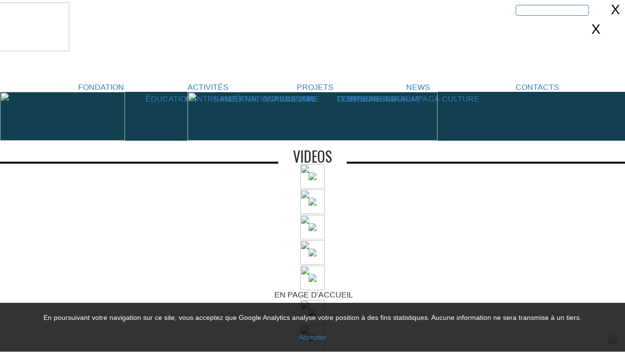

--- FILE ---
content_type: text/html; charset=UTF-8
request_url: https://espaceafrique.org/videos.php/projets/activites/sante/fondation/lettre/activites/education/fondation/telecharger/activites/fondation/telecharger/projets/mpaga/fondation/telecharger/fondation/mission/activites/agriculture/fondation/fondation/telecharger/news/projets/mpaga/news/fondation/lettre/
body_size: 9859
content:
<html>
	<head>
		<link rel="canonical" href="https://espaceafrique.org/videos.php/projets/activites/sante/fondation/lettre/activites/education/fondation/telecharger/activites/fondation/telecharger/projets/mpaga/fondation/telecharger/fondation/mission/activites/agriculture/fondation/fondation/telecharger/news/projets/mpaga/news/fondation/lettre/" />
		<meta name="google-site-verification" content="NF1hL-STeNDoTV0OD3gB2Kt-VjlSrKGbnxVuO9lg2iQ" />
		<meta http-equiv="Content-Type" content="text/html; charset=utf-8" />
		<!-- open graph -->
		<meta property="og:type" content="article" />
		<meta property="og:url" content="https://espaceafrique.org/videos.php/projets/activites/sante/fondation/lettre/activites/education/fondation/telecharger/activites/fondation/telecharger/projets/mpaga/fondation/telecharger/fondation/mission/activites/agriculture/fondation/fondation/telecharger/news/projets/mpaga/news/fondation/lettre/" />
		<meta property="og:image" content="https://espaceafrique.org/_bin_/images/accueil/1.jpg" />
		<meta property="og:title" content="Fondation Espace Afrique" />
		<meta property="og:description" content="Bienvenue sur le site de la fondation !" />
		<!-- fin open graph -->
		<title> | Fondation Espace Afrique</title>
		<meta name="keywords" content="">
		<meta name="description" content="Fondation internationale à vocation humanitaire engagée pour le développement et la promotion de valeurs Africaines. Elle fait partie du Groupe Petrolin.">		
		<meta name=viewport content="width=device-width, initial-scale=1">
		<!-- google font -->
		<link href='https://fonts.googleapis.com/css?family=Fjalla+One' rel='stylesheet' type='text/css'>
		<link href='https://fonts.googleapis.com/css?family=Open+Sans+Condensed:300,700' rel='stylesheet' type='text/css'>
		<link href='https://fonts.googleapis.com/css?family=Oswald' rel='stylesheet' type='text/css'>
		<link href='https://fonts.googleapis.com/css?family=Source+Sans+Pro' rel='stylesheet' type='text/css'>		
		<link href='https://fonts.googleapis.com/css?family=Pacifico' rel='stylesheet' type='text/css'>
		<link href='https://fonts.googleapis.com/css?family=Sacramento' rel='stylesheet' type='text/css'>
		<link href="https://fonts.googleapis.com/css?family=Roboto" rel="stylesheet">
		<!-- styles -->
				<link rel="stylesheet" href="https://maxcdn.bootstrapcdn.com/bootstrap/3.4.0/css/bootstrap.min.css">
		<link rel="stylesheet" type="text/css" href="./style.css" />
		<link rel="stylesheet" type="text/css" href="./_bin_/css/slick/slick.css"/>
		<link rel="stylesheet" type="text/css" href="./_bin_/css/slick/slick-theme.css"/>
		<!-- favicon -->
		<link rel="apple-touch-icon"			sizes="57x57"	 href="./_bin_/images/favicons/apple-icon-57x57.png">
		<link rel="apple-touch-icon"			sizes="60x60"	 href="./_bin_/images/favicons/apple-icon-60x60.png">
		<link rel="apple-touch-icon"			sizes="72x72"	 href="./_bin_/images/favicons/apple-icon-72x72.png">
		<link rel="apple-touch-icon"			sizes="76x76"	 href="./_bin_/images/favicons/apple-icon-76x76.png">
		<link rel="apple-touch-icon"			sizes="114x114" href="./_bin_/images/favicons/apple-icon-114x114.png">
		<link rel="apple-touch-icon"			sizes="120x120" href="./_bin_/images/favicons/apple-icon-120x120.png">
		<link rel="apple-touch-icon"			sizes="144x144" href="./_bin_/images/favicons/apple-icon-144x144.png">
		<link rel="apple-touch-icon"			sizes="152x152" href="./_bin_/images/favicons/apple-icon-152x152.png">
		<link rel="apple-touch-icon"			sizes="180x180" href="./_bin_/images/favicons/apple-icon-180x180.png">
		<link rel="icon" type="image/png" sizes="16x16"	 href="./_bin_/images/favicons/favicon-16x16.png">
		<link rel="icon" type="image/png" sizes="32x32"	 href="./_bin_/images/favicons/favicon-32x32.png">
		<link rel="icon" type="image/png" sizes="96x96"	 href="./_bin_/images/favicons/favicon-96x96.png">
		<link rel="icon" type="image/png" sizes="192x192" href="./_bin_/images/favicons/android-icon-192x192.png">
		<link rel="manifest" href="/manifest.json">
		<meta name="msapplication-TileColor" content="#ffffff">
		<meta name="msapplication-TileImage" content="/ms-icon-144x144.png">
		<meta name="theme-color" content="#ffffff">
		<!-- bibliotheques javascript -->
		<script type="text/javascript" src="//code.jquery.com/jquery-1.11.0.min.js"></script>
		<script type="text/javascript" src="//code.jquery.com/jquery-migrate-1.2.1.min.js"></script>
		<script type="text/javascript" src="./_bin_/css/slick/slick.min.js"></script>		<script src="https://maxcdn.bootstrapcdn.com/bootstrap/3.4.0/js/bootstrap.min.js"></script>
		<script type="text/javascript">
			/* Fonctions javascript */
			function affiche_popupmessage(message)
			{
				//alert('affiche_popupmessage');
				var div_message = document.getElementById("popup_message");
				div_message.innerHTML = decodeURIComponent(message);
				div_message.style.width = '180px';
				div_message.style.height = '60px';
				div_message.style.opacity = '0';
				//setTimeout(div_message.className='popup_fadeout',5000);
			}
			function affiche_social()
			{
				var div_social_icones = document.getElementById('div_social_icones');
				div_social_icones.style.transition='0.5s height 0s'; 
				div_social_icones.style.height="130px";
				//var lien_image = document.getElementById('lien_photo').value;
				//var t_image = lien_image.split("/");
				//document.getElementById('lien_photo').value = t_image[t_image.length - 1];
				//alert(document.getElementById('lien_photo').value);
			}
			function cache_social()
			{
				var div_social_icones = document.getElementById('div_social_icones');
				div_social_icones.style.transition='0.75s height 5s'; 
				div_social_icones.style.height="0px";
			}
			function check_resolution()
			{
				var largeur = document.body.clientWidth;
				//alert('check_resolution : '+largeur);
				var isMobile = 0;
				//alert('isMobile='+isMobile);
				if(largeur < 900 || isMobile > 0)
				{
					//alert('petite resolution');
					window.open('m.?1','_self');
				}
				else
				{
					//alert('grande resolution');
									}
			}
			function ouvre_mobile()
			{
			}
			function ouvre_image_precedente(lieu)
			{
				var var_liste_images = document.getElementById('input_liste_images').value;
				if(var_liste_images != '')
				{
					var_liste_libelles = document.getElementById('input_liste_libelles').value;
					var var_rang = document.getElementById('input_rang').value;
					var rang = parseInt(var_rang) - 1;
					var tableau_images = var_liste_images.split("###");
					var dernier = parseInt(tableau_images.length) - 1;
					if(rang<0)
					{
						ouvre_image(lieu, var_liste_images, dernier, var_liste_libelles);
					}
					else
					{
						ouvre_image(lieu, var_liste_images, rang, var_liste_libelles);
					}
				}
			}
			function ouvre_image_suivante(lieu)
			{
				var var_liste_images = document.getElementById('input_liste_images').value;
				if(var_liste_images != '')
				{
					var_liste_libelles = document.getElementById('input_liste_libelles').value;
					var var_rang = document.getElementById('input_rang').value;
					var rang = parseInt(var_rang) + 1;
					var tableau_images = var_liste_images.split("###");
					var dernier = parseInt(tableau_images.length) - 1;
					if(rang > dernier)
					{
						ouvre_image(lieu, var_liste_images, 0, var_liste_libelles);
					}
					else
					{
						ouvre_image(lieu, var_liste_images, rang, var_liste_libelles);
					}
				}
			}
			function ouvre_image(lieu, liste_images, rang, liste_libelles)
			{
				//alert('ouvre_image('+lieu+', '+rang+')');
				//alert('ouvre_image('+image+', '+largeur+', '+hauteur+', '+image_precedente+', '+image_suivante+')');
				//alert('liste_images='+liste_images+' rang='+rang);
				//alert('liste_libelles='+liste_libelles+' rang='+rang);
				if(liste_images != '')
				{
					// Recuperation des infos sur les images
					var tableau_images = liste_images.split("###");
					//alert(tableau_images.length);
					var tableau_libelles = liste_libelles.split("###");
					var dernier = parseInt(tableau_images.length) - 1;
					var image = tableau_images[rang];
					//alert(image);
					var libelle = tableau_libelles[rang];
					//alert(libelle);
					var input_liste_images = document.getElementById('input_liste_images');
					var input_liste_libelles = document.getElementById('input_liste_libelles');
					var input_rang = document.getElementById('input_rang');
					input_liste_images.value = liste_images;
					input_liste_libelles.value = liste_libelles;
					input_rang.value = rang;
					
					//alert('affichage des fond');
					document.getElementById('fond_gris').style.display = 'table';
					document.getElementById('fond_photo').style.display = 'inline';
					document.getElementById('fond_video').style.display = 'none';
	
					//alert('affichade de l image : '+image);
					//document.getElementById('img_photo').src = image;
					image = image.replace("&rsquo;","'");
					//alert(image);
					document.getElementById('div_photo').style.backgroundImage = "url(\""+image+"\")";
					document.getElementById('div_photo').style.backgroundRepeat = "no-repeat";
					//alert('affichade du libelle');
					document.getElementById('div_libelle').innerHTML = libelle;

					var t_image = image.split("/");
					var share_page = ''+self.location
					if(share_page.indexOf('.php')>0)
					{
						// On est deja sur une page, pas la peine d'ajouter l'index
					}
					else
					{
						share_page = share_page+'index.php'; 
					}
					share_page = encodeURIComponent(share_page);
					//share_page = share_page + '%3Faffiche_photo%3D' + t_image[t_image.length - 1];
					//alert(share_page);
					document.getElementById('lien_photo').value = share_page;
					if(lieu=='projet')
					{
						if(rang==0)
						{
							//alert('premier');
							//document.getElementById('img_precedente').style.display = 'none';
							if(tableau_images.length > 1) document.getElementById('img_precedente').style.display = 'block';
						}
						if(rang>0)
						{
							// On n'est pas le premier, on va afficher la fleche precedente si besoin
							if(tableau_images.length > 1) document.getElementById('img_precedente').style.display = 'block';
						}
						if(rang==dernier)
						{
							//alert('dernier');
							//document.getElementById('img_suivante').style.display = 'none';
							if(tableau_images.length > 1) document.getElementById('img_suivante').style.display = 'block';
						}
						if(rang < dernier)
						{
							// On n'est pas sur le dernier, on affiche la fleche suivante si besoin
							if(tableau_images.length > 1) document.getElementById('img_suivante').style.display = 'block';
						}
	
						document.onkeyup = function(e) 
						{
							if(e.keyCode == 37) 
							{
								//alert('Left');
								ouvre_image_precedente(lieu);
							}
							if(e.keyCode == 39) 
							{
								//alert('Right');
								ouvre_image_suivante(lieu);
							}
							if(e.keyCode == 27) 
							{
								//alert('Esc');
								ferme_image();
							}
						}
					}
					else
					{
							document.getElementById('img_precedente').style.display = 'none';
							document.getElementById('img_suivante').style.display = 'none';
	
					}
				}
			}
			function ouvre_image_simple(image, libelle)
			{
				//alert('ouvre_image_simple(image='+image+', libelle='+libelle+')');

				document.getElementById('fond_gris').style.display = 'table';
				document.getElementById('fond_photo').style.display = 'inline';
				document.getElementById('fond_video').style.display = 'none';
				document.getElementById('img_precedente').style.display = 'none';
				document.getElementById('img_suivante').style.display = 'none';

				//alert(image);
				//document.getElementById('img_photo').src = image;
				document.getElementById('div_photo').style.backgroundImage = "url('"+image+"')";
				document.getElementById('div_photo').style.backgroundRepeat = "no-repeat";
				document.getElementById('div_libelle').innerHTML = libelle;

				var input_liste_images = document.getElementById('input_liste_images');
				var input_liste_libelles = document.getElementById('input_liste_libelles');
				var input_rang = document.getElementById('input_rang');
				input_liste_images.value = image;
				input_liste_libelles.value = libelle;
				input_rang.value = 0;
				
				var t_image = image.split("/");
				var share_page = ''+self.location;
				if(share_page.indexOf('.php')>0)
				{
					// On est deja sur une page, pas la peine d'ajouter l'index
				}
				else
				{
					share_page = share_page+'index.php'; 
				}
				share_page = encodeURIComponent(share_page);
				share_page = share_page + '%3Faffiche_photo%3D' + t_image[t_image.length - 1];
				//alert(share_page);
				document.getElementById('lien_photo').value = share_page;
				//alert(document.getElementById('lien_photo').value);
			}
			function ouvre_video(video, libelle)
			{
				//alert('ouvre_video(video='+video+', libelle='+libelle+')');

				document.getElementById('fond_gris').style.display = 'table';
				document.getElementById('fond_video').style.display = 'inline';
				document.getElementById('fond_photo').style.display = 'none';
				//document.getElementById('img_precedente').style.display = 'none';
				//document.getElementById('img_suivante').style.display = 'none';
				
				//alert(document.getElementById('popup_iframe_video'));
				
				document.getElementById('popup_iframe_video').src = video;
			}
			function ferme_image()
			{
				document.getElementById('fond_gris').style.display = 'none';
				document.getElementById('fond_photo').style.display = 'none';
				document.getElementById('fond_video').style.display = 'none';
				document.getElementById('popup_iframe_video').src = '';

				var input_liste_images = document.getElementById('input_liste_images');
				var input_liste_libelles = document.getElementById('input_liste_libelles');
				var input_rang = document.getElementById('input_rang');
				input_liste_images.value = '';
				input_liste_libelles.value = '';
				input_rang.value = 0;
			}
			function set_image_a_ouvrir(image)
			{
				document.getElementById('photo_a_ouvrir').value = image;
				//alert(document.getElementById('photo_a_ouvrir').value);
			}
			function sleep(miliseconds) 
			{
				var currentTime = new Date().getTime();
				while (currentTime + miliseconds >= new Date().getTime()) 
				{
				}
			}
			function getOffsetLeft( elem )
			{
				var offsetLeft = 0;
				do {
					if ( !isNaN( elem.offsetLeft ) )
					{
						offsetLeft += elem.offsetLeft;
					}
				} while( elem = elem.offsetParent );
				return offsetLeft;
			}
			function affiche_sous_menu(num, over)
			{
				//alert('affiche_sous_menu');
				//alert('affiche_sous_menu num='+num);
				//affiche_div('PARENT','ON');

				// On efface les autres menus
				
				document.getElementById('sous_menu_1').style.transition = '1.5s height 1.5s';
				document.getElementById('sous_menu_1').style.transition = '1.5s line-height 1.5s';
				document.getElementById('sous_menu_1').style.height='0px';
				document.getElementById('sous_menu_1').style.lineHeight='0px';
				if(num > 0) document.getElementById('sous_menu_1').style.display='none';
				document.getElementById('td_menu_1').className = 'menu_td';
				currentScroll = document.body.scrollTop || document.documentElement.scrollTop;
				var div_sous_menu = document.querySelector("#sousmenu_pere");
				if(currentScroll >= 10) 
				{
					div_sous_menu.className = "small";
				}
				else
				{
					div_sous_menu.className = "big";
				}
				document.getElementById('sous_menu_2').style.transition = '1.5s height 1.5s';
				document.getElementById('sous_menu_2').style.transition = '1.5s line-height 1.5s';
				document.getElementById('sous_menu_2').style.height='0px';
				document.getElementById('sous_menu_2').style.lineHeight='0px';
				if(num > 0) document.getElementById('sous_menu_2').style.display='none';
				document.getElementById('td_menu_2').className = 'menu_td';
				currentScroll = document.body.scrollTop || document.documentElement.scrollTop;
				var div_sous_menu = document.querySelector("#sousmenu_pere");
				if(currentScroll >= 10) 
				{
					div_sous_menu.className = "small";
				}
				else
				{
					div_sous_menu.className = "big";
				}
				document.getElementById('sous_menu_3').style.transition = '1.5s height 1.5s';
				document.getElementById('sous_menu_3').style.transition = '1.5s line-height 1.5s';
				document.getElementById('sous_menu_3').style.height='0px';
				document.getElementById('sous_menu_3').style.lineHeight='0px';
				if(num > 0) document.getElementById('sous_menu_3').style.display='none';
				document.getElementById('td_menu_3').className = 'menu_td';
				currentScroll = document.body.scrollTop || document.documentElement.scrollTop;
				var div_sous_menu = document.querySelector("#sousmenu_pere");
				if(currentScroll >= 10) 
				{
					div_sous_menu.className = "small";
				}
				else
				{
					div_sous_menu.className = "big";
				}
				document.getElementById('sous_menu_4').style.transition = '1.5s height 1.5s';
				document.getElementById('sous_menu_4').style.transition = '1.5s line-height 1.5s';
				document.getElementById('sous_menu_4').style.height='0px';
				document.getElementById('sous_menu_4').style.lineHeight='0px';
				if(num > 0) document.getElementById('sous_menu_4').style.display='none';
				document.getElementById('td_menu_4').className = 'menu_td';
				currentScroll = document.body.scrollTop || document.documentElement.scrollTop;
				var div_sous_menu = document.querySelector("#sousmenu_pere");
				if(currentScroll >= 10) 
				{
					div_sous_menu.className = "small";
				}
				else
				{
					div_sous_menu.className = "big";
				}
				document.getElementById('sous_menu_5').style.transition = '1.5s height 1.5s';
				document.getElementById('sous_menu_5').style.transition = '1.5s line-height 1.5s';
				document.getElementById('sous_menu_5').style.height='0px';
				document.getElementById('sous_menu_5').style.lineHeight='0px';
				if(num > 0) document.getElementById('sous_menu_5').style.display='none';
				document.getElementById('td_menu_5').className = 'menu_td';
				currentScroll = document.body.scrollTop || document.documentElement.scrollTop;
				var div_sous_menu = document.querySelector("#sousmenu_pere");
				if(currentScroll >= 10) 
				{
					div_sous_menu.className = "small";
				}
				else
				{
					div_sous_menu.className = "big";
				}				
				if(num > 0)
				{
					// Affichage de la bordure
					//var var_td = document.getElementById('td_menu_'+num);
					document.getElementById('td_menu_'+num).className = "menu_td_survol";
				}
				if(num > 0 && num < 4)
				{
					if(over > 0)
					{
						// On permet son affichage
						/*
						var div_sous_menu = document.querySelector("#sousmenu_pere");
						div_sous_menu.className = "big"; 
						*/
						var div_sousmenu = document.getElementById("sousmenu_pere");
						div_sousmenu.style.display = 'block';
					}
					else
					{
						if(currentScroll >= 10)
						{
							var div_sousmenu = document.getElementById("sousmenu_pere");
							div_sousmenu.style.display = 'none';
						}
					}
					
					//var div_sous_menu_fond = document.getElementById('sous_menu_fond');
					//alert(div_sous_menu_fond.style.transition);
					//document.getElementById('sous_menu_fond').style.display = 'table';
					document.getElementById('sous_menu_fond').style.transition = '0.3s height 0s';
					document.getElementById('sous_menu_fond').style.transition = '0.3s line-height 0s';
					document.getElementById('sous_menu_fond').style.height='29px'; //.display='table-row';
					document.getElementById('sous_menu_fond').style.lineHeight='29px'; //.display='table-row';
	
					//var div_sous_menu = document.getElementById('sous_menu_'+num);
					//alert(div_sous_menu);
					document.getElementById('sous_menu_'+num).style.display = 'table';
					document.getElementById('sous_menu_'+num).style.transition = '0.3s height 0s';
					document.getElementById('sous_menu_'+num).style.transition = '0.3s line-height 0s';
					document.getElementById('sous_menu_'+num).style.height='29px'; //.display='table-row';
					document.getElementById('sous_menu_'+num).style.lineHeight='29px'; //.display='table-row';
					
					/*
					// On replace la div horizontalement ou il faut
					var menu_parent = document.getElementById('td_menu_'+num);
					//alert(menu_parent.offsetLeft);
					var MyOffsetLeft = getOffsetLeft(menu_parent);
					//alert(MyOffsetLeft);
					document.getElementById('sous_menu_'+num).style.left = MyOffsetLeft+'px';
					*/
				}
				else
				{
					// Pas de menu a afficher, on efface aussi le fond !
					if(num > 0)
					{
						// Cas des news ou contacts -> Fermeture immediate
						document.getElementById('sous_menu_fond').style.transition = '0.3s height 0s';
					}
					else
					{
						document.getElementById('sous_menu_fond').style.transition = '1.5s height 1.5s';
						//document.getElementById('sous_menu_fond').style.transition = '1.5s line-height 1.5s';
					}
					document.getElementById('sous_menu_fond').style.height='0px'; //.display='table-row';
					document.getElementById('sous_menu_fond').style.lineHeight='0px'; //.display='table-row';
				}
			}
			function affiche_div(div,valeur)
			{
				//var div_parent = document.getElementById(div);
				document.getElementById(div).innerHTML = valeur;
			}
			function switch_menu(MENU_ID, SOUSMENU, ACTIF)
			{
				//alert('switch_menu('+MENU_ID+')');
				var div_menumobile = document.getElementById('menumobile');
				var ouvre_menu = 0;
				if(ACTIF>0)
				{
					if(MENU_ID>0 && SOUSMENU>0)
					{
						// Si on demande l'ouverture d'un sous menu, faut laisser le menu ouvert
						ouvre_menu = 1;
					}
					else
					{
						// Si on clique sur le menu du haut, on regarde son etat pour savoir si on doit l'ouvrir ou non
						var var_displaymenu = div_menumobile.style.width;
						if(var_displaymenu=='0px') 
						{
							// Il etait fermé, on l'ouvre !
							ouvre_menu = 1;
						}
						else
						{
							// Il etait ouvert, on le ferme !
							ouvre_menu = 0;
						}
					}
				}
				//alert(ouvre_menu);
					
				if(ouvre_menu>0)
				{
					div_menumobile.style.overflow='visible'; 
					div_menumobile.style.transition='0.5s width 0s'; 
					div_menumobile.style.width='180px';
					if(MENU_ID>0)
					{
						//alert('on check le sous menu sousmenu_mobile_'+MENU_ID);
						var div_sousmenu = document.getElementById('sousmenu_mobile_'+MENU_ID);
						//alert(div_sousmenu);
						var var_displaysousmenu = div_sousmenu.style.height;
						//alert(var_displaysousmenu);
						if(var_displaysousmenu=='') var_displaysousmenu = '0px';
						if(var_displaysousmenu=='0px') 
						{
							// Il etait fermé, on l'ouvre !
							div_sousmenu.style.overflow='visible'; 
							div_sousmenu.style.transition='0.5s height 0s'; 
							var t_hauteur = new Array();
							t_hauteur[1] = '135'
t_hauteur[2] = '225'
t_hauteur[3] = '90'
t_hauteur[4] = '0'
t_hauteur[5] = '0'
t_hauteur[6] = '0'
t_hauteur[7] = '0'
t_hauteur[8] = '45'
t_hauteur[9] = '0'
t_hauteur[10] = '0'
t_hauteur[11] = '0'
t_hauteur[13] = '0'
t_hauteur[16] = '0'
t_hauteur[26] = '0'
t_hauteur[27] = '0'
t_hauteur[29] = '0'
							div_sousmenu.style.height = t_hauteur[MENU_ID]+'px'; /* hauteur en fonction du menu */
						}
						else
						{
							// Il etait ouvert, on le ferme !
							div_sousmenu.style.overflow='hidden'; 
							div_sousmenu.style.transition='0s height 0s'; 
							div_sousmenu.style.height='0px';
						}
					}
				}
				else
				{
					div_menumobile.style.overflow='hidden'; 
					div_menumobile.style.transition='0.2s width 0s'; 
					div_menumobile.style.width='0px';
				}
				
							if(MENU_ID!='1')
							{
								var div_sousmenu_1 = document.getElementById('sousmenu_mobile_1');
								div_sousmenu_1.style.overflow='hidden'; 
								div_sousmenu_1.style.transition='0s height 0s'; 
								div_sousmenu_1.style.height='0px';
							}
						
							if(MENU_ID!='2')
							{
								var div_sousmenu_2 = document.getElementById('sousmenu_mobile_2');
								div_sousmenu_2.style.overflow='hidden'; 
								div_sousmenu_2.style.transition='0s height 0s'; 
								div_sousmenu_2.style.height='0px';
							}
						
							if(MENU_ID!='3')
							{
								var div_sousmenu_3 = document.getElementById('sousmenu_mobile_3');
								div_sousmenu_3.style.overflow='hidden'; 
								div_sousmenu_3.style.transition='0s height 0s'; 
								div_sousmenu_3.style.height='0px';
							}
						
							if(MENU_ID!='4')
							{
								var div_sousmenu_4 = document.getElementById('sousmenu_mobile_4');
								div_sousmenu_4.style.overflow='hidden'; 
								div_sousmenu_4.style.transition='0s height 0s'; 
								div_sousmenu_4.style.height='0px';
							}
						
							if(MENU_ID!='5')
							{
								var div_sousmenu_5 = document.getElementById('sousmenu_mobile_5');
								div_sousmenu_5.style.overflow='hidden'; 
								div_sousmenu_5.style.transition='0s height 0s'; 
								div_sousmenu_5.style.height='0px';
							}
						
							if(MENU_ID!='6')
							{
								var div_sousmenu_6 = document.getElementById('sousmenu_mobile_6');
								div_sousmenu_6.style.overflow='hidden'; 
								div_sousmenu_6.style.transition='0s height 0s'; 
								div_sousmenu_6.style.height='0px';
							}
						
							if(MENU_ID!='7')
							{
								var div_sousmenu_7 = document.getElementById('sousmenu_mobile_7');
								div_sousmenu_7.style.overflow='hidden'; 
								div_sousmenu_7.style.transition='0s height 0s'; 
								div_sousmenu_7.style.height='0px';
							}
						
							if(MENU_ID!='8')
							{
								var div_sousmenu_8 = document.getElementById('sousmenu_mobile_8');
								div_sousmenu_8.style.overflow='hidden'; 
								div_sousmenu_8.style.transition='0s height 0s'; 
								div_sousmenu_8.style.height='0px';
							}
						
							if(MENU_ID!='9')
							{
								var div_sousmenu_9 = document.getElementById('sousmenu_mobile_9');
								div_sousmenu_9.style.overflow='hidden'; 
								div_sousmenu_9.style.transition='0s height 0s'; 
								div_sousmenu_9.style.height='0px';
							}
						
							if(MENU_ID!='10')
							{
								var div_sousmenu_10 = document.getElementById('sousmenu_mobile_10');
								div_sousmenu_10.style.overflow='hidden'; 
								div_sousmenu_10.style.transition='0s height 0s'; 
								div_sousmenu_10.style.height='0px';
							}
						
							if(MENU_ID!='11')
							{
								var div_sousmenu_11 = document.getElementById('sousmenu_mobile_11');
								div_sousmenu_11.style.overflow='hidden'; 
								div_sousmenu_11.style.transition='0s height 0s'; 
								div_sousmenu_11.style.height='0px';
							}
						
							if(MENU_ID!='13')
							{
								var div_sousmenu_13 = document.getElementById('sousmenu_mobile_13');
								div_sousmenu_13.style.overflow='hidden'; 
								div_sousmenu_13.style.transition='0s height 0s'; 
								div_sousmenu_13.style.height='0px';
							}
						
							if(MENU_ID!='16')
							{
								var div_sousmenu_16 = document.getElementById('sousmenu_mobile_16');
								div_sousmenu_16.style.overflow='hidden'; 
								div_sousmenu_16.style.transition='0s height 0s'; 
								div_sousmenu_16.style.height='0px';
							}
						
							if(MENU_ID!='26')
							{
								var div_sousmenu_26 = document.getElementById('sousmenu_mobile_26');
								div_sousmenu_26.style.overflow='hidden'; 
								div_sousmenu_26.style.transition='0s height 0s'; 
								div_sousmenu_26.style.height='0px';
							}
						
							if(MENU_ID!='27')
							{
								var div_sousmenu_27 = document.getElementById('sousmenu_mobile_27');
								div_sousmenu_27.style.overflow='hidden'; 
								div_sousmenu_27.style.transition='0s height 0s'; 
								div_sousmenu_27.style.height='0px';
							}
						
							if(MENU_ID!='29')
							{
								var div_sousmenu_29 = document.getElementById('sousmenu_mobile_29');
								div_sousmenu_29.style.overflow='hidden'; 
								div_sousmenu_29.style.transition='0s height 0s'; 
								div_sousmenu_29.style.height='0px';
							}
									}
		</script>
	</head>
	<!-- ========================================================================================================================================= -->
	<!-- ========================================================================================================================================= -->
	<!-- ========================================================================================================================================= -->
	<body>
				<!-- Google Tag Manager -->
		<noscript><iframe src="//www.googletagmanager.com/ns.html?id=GTM-52J87M"
		height="0" width="0" style="display:none;visibility:hidden"></iframe></noscript>
		<script>(function(w,d,s,l,i){w[l]=w[l]||[];w[l].push({'gtm.start':
		new Date().getTime(),event:'gtm.js'});var f=d.getElementsByTagName(s)[0],
		j=d.createElement(s),dl=l!='dataLayer'?'&l='+l:'';j.async=true;j.src=
		'//www.googletagmanager.com/gtm.js?id='+i+dl;f.parentNode.insertBefore(j,f);
		})(window,document,'script','dataLayer','GTM-52J87M');</script>
		<!-- End Google Tag Manager -->
		<!--	onload="check_resolution()" -->
				<!-- MESSAGE POPUP ---------------------------------------------------------------------------------- -->
		<div id="popup_message" class="popup_fadeout"></div>
				<!-- PHOTO POPUP ------------------------------------------------------------------------------------ -->
		<input type="hidden" id="input_liste_images" value="">
		<input type="hidden" id="input_liste_libelles" value="">
		<input type="hidden" id="input_rang" value="">
		<div id="fond_gris" class="fond_gris" onclick="ferme_image();">&nbsp;</div>
		<!-- <div id="fond_transparent"> -->
				<div id="fond_photo">
					<div style="position:absolute;top:0px;right:10px;color:#000000;font-size:200%;" onmouseover="this.style.cursor='hand';" onmouseout="this.style.cursor='pointer';" onclick="ferme_image()">X</div>
					<div id="img_precedente" style="position:absolute;top:50%;left:10px;display:none;transform:translateY(-50%);" onclick="ouvre_image_precedente('projet');" onmouseover="this.style.cursor='hand';" onmouseout="this.style.cursor='pointer';"><img src="./_bin_/images/fleche_gauche3.png" width="30px"></div>
					<div id="img_suivante" style="position:absolute;top:50%;right:10px;display:none;transform:translateY(-50%);" onclick="ouvre_image_suivante('projet');" onmouseover="this.style.cursor='hand';" onmouseout="this.style.cursor='pointer';"><img src="./_bin_/images/fleche_droite3.png" width="30px"></div>
					<div id="div_photo"></div>
					<div id="div_libelle" style="position:absolute;bottom:3px;left:0px;text-align:center;width:100%"></div>
					<div id="div_social" onmouseout="cache_social()">
						<div id="div_social_icones" style="position:absolute;bottom:40px;right:10px;display:inline-block;overflow:hidden;width:25px;height:0px;">
								<script type="text/javascript">
								function ouvre(fichier) {ff=window.open(fichier,"popup","width=700,height=500,left=100,top=100") }
								</script>
								
								<!-- TWITTER -------------------------------------------------------------------------------- -->
								<a title="Partager sur Twitter" href="" target="popup" onClick="ouvre('https://twitter.com/share?url='+document.getElementById('lien_photo').value+'&amp;text=A voir sur le site de la Fondation Espace Afrique : ');return false" ><img src="./_bin_/images/icone_social_twitter.png" height="20px"></a>
								<!-- https://twitter.com/share?related=f-espaceafrique&amp;text=A voir sur le site de la Fondation Espace Afrique : -->
								<script type="text/javascript" src="https://platform.twitter.com/widgets.js"></script>
								<br />
								
								<!-- FACEBOOK ------------------------------------------------------------------------------- -->
								<script>
									function fbs_click() {
										//u=encodeURIComponent(location.href);
										u=document.getElementById('lien_photo').value;
										//alert(u);
										t=document.title;
										window.open('https://www.facebook.com/sharer.php?u='+u+'&t='+encodeURIComponent(t),'sharer','toolbar=0,status=0,width=626,height=436');
										return false;
									}
								</script>
								<a title="Partager sur Facebook" href="https://www.facebook.com/sharer.php" onclick="return fbs_click()" target="_blank">
								<img src="./_bin_/images/icone_social_facebook.png" height="20px"></a>
								<br />
								
								<!-- GOOGLE PLUS ----------------------------------------------------------------------------
								<img onclick="window.open('https://plus.google.com/share?url='+document.getElementById('lien_photo').value,'nom_popup','menubar=no, status=no, scrollbars=no, menubar=no, width=600, height=500');" src="./_bin_/images/icone_social_googleplus.png" height="20px" onmouseover="this.style.cursor='hand';" onmouseout="this.style.cursor='pointer';">
								<br />
								-->
								
								<!-- INSTAGRAM ------------------------------------------------------------------------------ -->
								<!-- <img src="./_bin_/images/icone_social_instagram.jpg" height="20px"> -->
								
								<!-- LINKED IN ------------------------------------------------------------------------------ -->
								<!-- <a href="https://www.linkedin.com/cws/share?url=http%3A%2F%2Fespaceafrique.org&original_referer=http%3A%2F%2Fespaceafrique.org&token=&isFramed=false&lang=en_US&_ts=1458058622385.7034&xd_origin_host=http%3A%2F%2Fespaceafrique.org" target="_blank"> -->
								<img onclick="window.open('https://www.linkedin.com/cws/share?url='+document.getElementById('lien_photo').value+'&original_referer=http%3A%2F%2Fespaceafrique.org&token=&isFramed=false&lang=en_US&_ts=1458058622385.7034&xd_origin_host=http%3A%2F%2Fespaceafrique.org','nom_popup','menubar=no, status=no, scrollbars=no, menubar=no, width=600, height=500');" src="./_bin_/images/icone_social_linkedin.png" height="20px" onmouseover="this.style.cursor='hand';" onmouseout="this.style.cursor='pointer';">
								<br />
								<!-- </a> -->
								<!-- 
								<script type="text/javascript" src="https://platform.linkedin.com/in.js"></script>
								<script type="in/share" data-counter="none"></script>
								-->

								<!-- EMAIL -->
								
										<script language="javascript" type="text/javascript">
											PartageMail = function() 
											{
												var sujet = "Photo%20sur%20le%20site%20EspaceAfrique.org";
												var message = "Bonjour%20!%0A%0AJe%20viens%20de%20voir%20cet%20article%20sur%20le%20site%20https://espaceafrique.org%20et%20j'ai%20pensé%20qu'il%20pourrait%20t'interesser%20!%20%0A%0APour%20le%20consulter,%20clique-ici%20:%20"+document.getElementById('lien_photo').value+"%0A";
												
												location.href = "mailto:?subject="+sujet+"&body="+message;
											}
										</script>
									
									<a href="javascript:PartageMail()">
										<img src="./_bin_/images/icone_social_email.png" style="width:20px" alt="Envoyer par Email" title="Envoyer par Email">
									</a>
																	
								<!-- FIN ------------------------------------------------------------------------------------ -->
						</div>

						<div id="div_social_share" style="position:absolute;bottom:10px;right:10px;display:inline-block;width:25px;height:25px;" onmouseover="affiche_social()">
							<img src="./_bin_/images/icone_social_share.png" height="20px" style="opacity:0.5" onmouseover="this.style.opacity=1;" onmouseout="this.style.opacity=0.5;">
						</div>

					</div>
					<input id="lien_photo" type="hidden" value="">
				</div>
				<div id="fond_video">
					<div style="position:absolute;top:0px;right:10px;color:#000000;font-size:200%;margin:40px;" onmouseover="this.style.cursor='hand';" onmouseout="this.style.cursor='pointer';" onclick="ferme_image()">X</div>
						<iframe id="popup_iframe_video" src="" frameborder="0" allowfullscreen ></iframe>
					</div>
				</div>
		<!-- </div> -->
				
		<!-- MENU VERSION ORDI ---------------------------------------------------------------------------- -->
		<div id="menu_pc">
			<div id="bandeau_logo" class="big">
				<div style="position:absolute; top:5px; left:-38px; width:180px; height:100px;" onclick="window.open('./','_self');" onmouseover="this.style.cursor='hand';" onmouseout="this.style.cursor='pointer';"><img src="./_bin_/images/logo_fea_final.png" width="100%"></div>
				<div style="position:absolute; top:10px; right:50px;">
					<form action="./search.php">
						<table>
							<tr>
								<!-- <td style="color:#397B9D;width:90px;">Rechercher</td> -->
								<td><input type="text" name="q" style="width:150px; color:white; background-color:transparent; -moz-border-radius:4px; -webkit-border-radius:4px; -khtml-border-radius:4px; border-radius:4px; padding-left:10px; padding-right:10px; border: solid 1px #397B9D; ">&nbsp;</td>
								<td><input type="submit" style="background:url('./_bin_/images/icone_search.png') top right no-repeat; border:0; width:20px;height:20px;" value=""></td>
							</tr>
						</table>
					</form>
				</div>
			</div>
			<div class="bandeau_menu">
				<div class="menu">
					<table width="100%" cellspacing="0" cellpadding="0">
						<tr>
							<td width="160px">
								<!-- Place pour le logo -->
								<a href="./"><img id="image_logo_small" src="./_bin_/images/logo_fea_bleu_small.png" height="30px" style="display:none;"></a>
							</td>
							<td width="*">
									<table width="100%" cellspacing="0" cellpadding="0">
										<tr>
																			<td id="td_menu_1" width="20%" onmouseover="affiche_sous_menu(1, 1);" class="menu_td" ><a href="./fondation/">FONDATION</a></td>
								<td id="td_menu_2" width="20%" onmouseover="affiche_sous_menu(2, 1);" class="menu_td" ><a href="./activites/">ACTIVITÉS</a></td>
								<td id="td_menu_3" width="20%" onmouseover="affiche_sous_menu(3, 1);" class="menu_td" ><a href="./projets/">PROJETS</a></td>
								<td id="td_menu_4" width="20%" onmouseover="affiche_sous_menu(4, 1);" class="menu_td" ><a href="./news/">NEWS</a></td>
								<td id="td_menu_5" width="20%" onmouseover="affiche_sous_menu(5, 1);" class="menu_td" ><a href="./contacts/">CONTACTS</a></td>
										</tr>
									</table>
							</td>
						</tr>
					</table>
				</div>
				<div id="sousmenu_pere" class="big">
					<div id="sousmenu_pere_relatif">
						<div id="sous_menu_fond" class="sousmenu_fond" style="height:0;line-height:0;overflow: hidden;">&nbsp;</div> 
						
					<div class="sousmenu" id="sous_menu_1" style="height:0px;line-height:0px;"><div class="sousmenu_corps"><center><table border=0 style="height:30px;"><tr valign="middle">
<td align="center" style="padding-left:20px;padding-right:20px;"><a href="./fondation/lettre/">LETTRE</a></td><td><div style="height:70%;border-left: 1px solid grey;">&nbsp;</div></td><td align="center" style="padding-left:20px;padding-right:20px;"><a href="./fondation/mission/">MISSION</a></td><td><div style="height:70%;border-left: 1px solid grey;">&nbsp;</div></td><td align="center" style="padding-left:20px;padding-right:20px;"><a href="./fondation/telecharger/">TELECHARGER</a></td></tr></table></center></div>					</div>
					<div class="sousmenu" id="sous_menu_2" style="height:0px;line-height:0px;"><div class="sousmenu_corps"><center><table border=0 style="height:30px;"><tr valign="middle">
<td align="center" style="padding-left:20px;padding-right:20px;"><a href="./activites/education/">ÉDUCATION</a></td><td><div style="height:70%;border-left: 1px solid grey;">&nbsp;</div></td><td align="center" style="padding-left:20px;padding-right:20px;"><a href="./activites/sante/">SANTÉ</a></td><td><div style="height:70%;border-left: 1px solid grey;">&nbsp;</div></td><td align="center" style="padding-left:20px;padding-right:20px;"><a href="./activites/agriculture/">AGRICULTURE</a></td><td><div style="height:70%;border-left: 1px solid grey;">&nbsp;</div></td><td align="center" style="padding-left:20px;padding-right:20px;"><a href="./activites/entreprenariat/">ENTREPRENEURIAT</a></td><td><div style="height:70%;border-left: 1px solid grey;">&nbsp;</div></td><td align="center" style="padding-left:20px;padding-right:20px;"><a href="./activites/culture/">CULTURE</a></td></tr></table></center></div>					</div>
					<div class="sousmenu" id="sous_menu_3" style="height:0px;line-height:0px;"><div class="sousmenu_corps"><center><table border=0 style="height:30px;"><tr valign="middle">
<td align="center" style="padding-left:20px;padding-right:20px;"><a href="./projets/cievra/">CENTRE INTERNATIONAL CIEVRA</a></td><td><div style="height:70%;border-left: 1px solid grey;">&nbsp;</div></td><td align="center" style="padding-left:20px;padding-right:20px;"><a href="./projets/mpaga/">COMPLEXE RURAL MPAGA</a></td></tr></table></center></div>					</div>
					<div class="sousmenu" id="sous_menu_4" style="height:0px;line-height:0px;"><div class="sousmenu_corps"><center><table border=0 style="height:30px;"><tr valign="middle">
</tr></table></center></div>					</div>
					<div class="sousmenu" id="sous_menu_5" style="height:0px;line-height:0px;"><div class="sousmenu_corps"><center><table border=0 style="height:30px;"><tr valign="middle">
</tr></table></center></div>					</div>
					</div>
				</div>
			</div>
			<script>
				function scrolled()
				{
					var div_sous_menu = document.querySelector("#sousmenu_pere");
					var div_bandeau_logo = document.querySelector("#bandeau_logo");
					var img_logo = document.getElementById("image_logo_small");
					currentScroll = document.body.scrollTop || document.documentElement.scrollTop;
					if(currentScroll >= 50) 
					{
						div_sous_menu.className = "small";
						div_bandeau_logo.className = "small";
						var div_sousmenu = document.getElementById("sousmenu_pere");
						div_sousmenu.style.display = 'none';
						img_logo.style.display = 'block';
					}
					else
					{
						div_sous_menu.className = "big";
						div_bandeau_logo.className = "big";
						var div_sousmenu = document.getElementById("sousmenu_pere");
						div_sousmenu.style.display = 'block';
						img_logo.style.display = 'none';
					}
				}
				addEventListener("scroll", scrolled, false);
			</script>
		</div>

		<!-- MENU VERSION MOBILE -------------------------------------------------------------------------- -->
		<div id="menu_mobile">
			<table height="100px" style="height:100px;width:100%;background-color:#124050" border=0>
				<tr height="100px">
					<td width="20%" align="left"><a href="#" onclick="switch_menu(0,0,1);"><img src="./_bin_/images/icone_blanc_menu.png" width="100%"></a></td>
					<td width="10%">&nbsp;</td>
					<td width="40%" align="center"><a href="./"><img src="./_bin_/images/logo_fea_final.png" width="100%"></a></td>
					<td width="10%">&nbsp;</td>
					<td width="20%" align="right">
						<!-- <a href="contacts/"><img src="./_bin_/images/icone_blanc_mail.png" width="100%"></a> -->
					</td>
				</tr>
			</table>
			
					<div class="menumobile" id="menumobile" style="position:absolute;top:100px;left:0px;width:0px;overflow:hidden;z-index:10;">
				<div id="td_menu_1" class="menumobile_element" ><a href="./fondation/" target="_top">FONDATION</a>&nbsp;&nbsp;&nbsp;&nbsp;&nbsp;
<div style="position:absolute;right:10px;top:20px;"><img src="./_bin_/images/icone_croix.png" height="15px" onclick="switch_menu(1,1,1)"></div></div>
<div class="sousmenu_mobile" id="sousmenu_mobile_1"><div id="td_menu_11" class="sousmenumobile_element" ><a href="./fondation/lettre/" target="_top">&nbsp;&nbsp;&nbsp;&nbsp;&nbsp;&nbsp;&nbsp;&nbsp;LETTRE</a></div>
<div id="td_menu_13" class="sousmenumobile_element" ><a href="./fondation/mission/" target="_top">&nbsp;&nbsp;&nbsp;&nbsp;&nbsp;&nbsp;&nbsp;&nbsp;MISSION</a></div>
<div id="td_menu_16" class="sousmenumobile_element" ><a href="./fondation/telecharger/" target="_top">&nbsp;&nbsp;&nbsp;&nbsp;&nbsp;&nbsp;&nbsp;&nbsp;TELECHARGER</a></div>
</div>
<div id="td_menu_2" class="menumobile_element" ><a href="./activites/" target="_top">ACTIVITÉS</a>&nbsp;&nbsp;&nbsp;&nbsp;&nbsp;
<div style="position:absolute;right:10px;top:20px;"><img src="./_bin_/images/icone_croix.png" height="15px" onclick="switch_menu(2,1,1)"></div></div>
<div class="sousmenu_mobile" id="sousmenu_mobile_2"><div id="td_menu_7" class="sousmenumobile_element" ><a href="./activites/education/" target="_top">&nbsp;&nbsp;&nbsp;&nbsp;&nbsp;&nbsp;&nbsp;&nbsp;EDUCATION</a></div>
<div id="td_menu_6" class="sousmenumobile_element" ><a href="./activites/sante/" target="_top">&nbsp;&nbsp;&nbsp;&nbsp;&nbsp;&nbsp;&nbsp;&nbsp;SANTE</a></div>
<div id="td_menu_8" class="sousmenumobile_element" ><a href="./activites/agriculture/" target="_top">&nbsp;&nbsp;&nbsp;&nbsp;&nbsp;&nbsp;&nbsp;&nbsp;AGRICULTURE</a></div>
<div id="td_menu_9" class="sousmenumobile_element" ><a href="./activites/entreprenariat/" target="_top">&nbsp;&nbsp;&nbsp;&nbsp;&nbsp;&nbsp;&nbsp;&nbsp;ENTREPRENEURIAT</a></div>
<div id="td_menu_10" class="sousmenumobile_element" ><a href="./activites/culture/" target="_top">&nbsp;&nbsp;&nbsp;&nbsp;&nbsp;&nbsp;&nbsp;&nbsp;CULTURE</a></div>
</div>
<div id="td_menu_3" class="menumobile_element" ><a href="./projets/" target="_top">PROJETS</a>&nbsp;&nbsp;&nbsp;&nbsp;&nbsp;
<div style="position:absolute;right:10px;top:20px;"><img src="./_bin_/images/icone_croix.png" height="15px" onclick="switch_menu(3,1,1)"></div></div>
<div class="sousmenu_mobile" id="sousmenu_mobile_3"><div id="td_menu_26" class="sousmenumobile_element" ><a href="./projets/cievra/" target="_top">&nbsp;&nbsp;&nbsp;&nbsp;&nbsp;&nbsp;&nbsp;&nbsp;CIEVRA</a></div>
<div id="td_menu_27" class="sousmenumobile_element" ><a href="./projets/mpaga/" target="_top">&nbsp;&nbsp;&nbsp;&nbsp;&nbsp;&nbsp;&nbsp;&nbsp;MPAGA</a></div>
</div>
<div id="td_menu_4" class="menumobile_element" ><a href="./news/" target="_top">NEWS</a>&nbsp;&nbsp;&nbsp;&nbsp;&nbsp;
</div>
<div class="sousmenu_mobile" id="sousmenu_mobile_4"></div>
<div id="td_menu_5" class="menumobile_element" ><a href="./contacts/" target="_top">CONTACTS</a>&nbsp;&nbsp;&nbsp;&nbsp;&nbsp;
</div>
<div class="sousmenu_mobile" id="sousmenu_mobile_5"></div>
</table></div>
		</div>
		<script>

		</script>
		
		<!-- CORPS DE LA PAGE ----------------------------------------------------------------------------- -->
		<div class="corps" onclick="switch_menu(0,0,0);">
			<div class="contenu" onmouseover="affiche_sous_menu('0', 0);">
				<!-- CONTENU -->
				<div id="espace_blanc_page"></div>				<table width="100%" style="margin:0px;padding:0px;" cellspacing="0" cellpadding="0" border=0>
					<tr>
						<td id="contenu_1e">
														<br><table style="width:100%;"><tr valign="bottom"><td style="width:50%;border-bottom:solid 4px #000000;"></td><td style="width:*; margin:0px; white-space: nowrap; font-family: 'Oswald', sans-serif; padding-left:30px; padding-right:30px; padding-bottom:0px; font-size:30px;line-height:27px; ">VIDEOS</td><td style="width:50%;border-bottom:solid 4px #000000;"></td></tr></table><br />
		<center>
		<div style="display:table-row;width:100%;text-align:center;"></div><div style="display:table-row;text-align:center;"><div class="colonne"><div style="position:relative" onclick="ouvre_video('https://www.youtube.com/embed/sapzn9X9oAg?autoplay=1','')"><img id="accueil_frame_video" src="https://img.youtube.com/vi/sapzn9X9oAg/0.jpg"> <img src="_bin_/images/icone_play.png" style="position:absolute; top:50%; left:50%; width:50px; transform: translate(-50%, -50%); z-index:10"> </div><br />&nbsp;</div><div class="colonne"><div style="position:relative" onclick="ouvre_video('https://www.youtube.com/embed/h7BGjnYofJw?autoplay=1','')"><img id="accueil_frame_video" src="https://img.youtube.com/vi/h7BGjnYofJw/0.jpg"> <img src="_bin_/images/icone_play.png" style="position:absolute; top:50%; left:50%; width:50px; transform: translate(-50%, -50%); z-index:10"> </div><br />&nbsp;</div><div class="colonne"><div style="position:relative" onclick="ouvre_video('https://www.youtube.com/embed/f0e97ePoQs0?autoplay=1','')"><img id="accueil_frame_video" src="https://img.youtube.com/vi/f0e97ePoQs0/0.jpg"> <img src="_bin_/images/icone_play.png" style="position:absolute; top:50%; left:50%; width:50px; transform: translate(-50%, -50%); z-index:10"> </div><br />&nbsp;</div></div><div style="display:table-row;text-align:center;"><div class="colonne"><div style="position:relative" onclick="ouvre_video('https://www.youtube.com/embed/zBOwZB0xYdE?autoplay=1','')"><img id="accueil_frame_video" src="https://img.youtube.com/vi/zBOwZB0xYdE/0.jpg"> <img src="_bin_/images/icone_play.png" style="position:absolute; top:50%; left:50%; width:50px; transform: translate(-50%, -50%); z-index:10"> </div><br />&nbsp;</div><div class="colonne"><div style="position:relative" onclick="ouvre_video('https://www.youtube.com/embed/FDyU0hgfF9Q?autoplay=1','')"><img id="accueil_frame_video" src="https://img.youtube.com/vi/FDyU0hgfF9Q/0.jpg"> <img src="_bin_/images/icone_play.png" style="position:absolute; top:50%; left:50%; width:50px; transform: translate(-50%, -50%); z-index:10"> </div><br />&nbsp;EN PAGE D'ACCUEIL<br />&nbsp;</div><div class="colonne"><div style="position:relative" onclick="ouvre_video('https://www.youtube.com/embed/ZaJTIK43qX4?autoplay=1','')"><img id="accueil_frame_video" src="https://img.youtube.com/vi/ZaJTIK43qX4/0.jpg"> <img src="_bin_/images/icone_play.png" style="position:absolute; top:50%; left:50%; width:50px; transform: translate(-50%, -50%); z-index:10"> </div><br />&nbsp;</div></div><div style="display:table-row;text-align:center;"><div class="colonne"><div style="position:relative" onclick="ouvre_video('https://www.youtube.com/embed/sapzn9X9oAg?autoplay=1','')"><img id="accueil_frame_video" src="https://img.youtube.com/vi/sapzn9X9oAg/0.jpg"> <img src="_bin_/images/icone_play.png" style="position:absolute; top:50%; left:50%; width:50px; transform: translate(-50%, -50%); z-index:10"> </div><br />&nbsp;</div></div>		</center>
	
							<br />&nbsp;<br />
													</td>
															<td id="contenu_2e">
										<!-- 2eme colonne a droite -->
									</td>
													</tr>
				</table>
			</div> <!-- <div class="contenu" -->
		</div> <!-- <div class="corps"> -->
		<div class="footer_pc" style="background-color:#325060;">
			<div style="width:100%;height:34px;background:url('./_bin_/images/hr_pellicule2.png') repeat-x;"></div>
			<div class="footer_pc_corps">
				<table width="100%" border=0>
					<tr valign="top">
						<td class="footer_colonne" style="width:20%;" nowrap>
<H2><a href="./fondation/">FONDATION</a></H2><div class="footer_sousmenu_global" style="Line-Height:2;"><div class="footer_sousmenu" onmouseover="this.style.padding = '0px 0px 0px 3px';" onmouseout="this.style.padding = '0px 0px 0px 0px';"><a href="./fondation/lettre/">LETTRE</a></div><div class="footer_sousmenu" onmouseover="this.style.padding = '0px 0px 0px 3px';" onmouseout="this.style.padding = '0px 0px 0px 0px';"><a href="./fondation/mission/">MISSION</a></div><div class="footer_sousmenu" onmouseover="this.style.padding = '0px 0px 0px 3px';" onmouseout="this.style.padding = '0px 0px 0px 0px';"><a href="./fondation/telecharger/">TELECHARGER</a></div></div></td>
<td class="footer_colonne" style="width:20%;" nowrap>
<H2><a href="./activites/">ACTIVITÉS</a></H2><div class="footer_sousmenu_global" style="Line-Height:2;"><div class="footer_sousmenu" onmouseover="this.style.padding = '0px 0px 0px 3px';" onmouseout="this.style.padding = '0px 0px 0px 0px';"><a href="./activites/education/">ÉDUCATION</a></div><div class="footer_sousmenu" onmouseover="this.style.padding = '0px 0px 0px 3px';" onmouseout="this.style.padding = '0px 0px 0px 0px';"><a href="./activites/sante/">SANTÉ</a></div><div class="footer_sousmenu" onmouseover="this.style.padding = '0px 0px 0px 3px';" onmouseout="this.style.padding = '0px 0px 0px 0px';"><a href="./activites/agriculture/">AGRICULTURE</a></div><div class="footer_sousmenu" onmouseover="this.style.padding = '0px 0px 0px 3px';" onmouseout="this.style.padding = '0px 0px 0px 0px';"><a href="./activites/entreprenariat/">ENTREPRENEURIAT</a></div><div class="footer_sousmenu" onmouseover="this.style.padding = '0px 0px 0px 3px';" onmouseout="this.style.padding = '0px 0px 0px 0px';"><a href="./activites/culture/">CULTURE</a></div></div></td>
<td class="footer_colonne" style="width:20%;" nowrap>
<H2><a href="./projets/">PROJETS</a></H2><div class="footer_sousmenu_global" style="Line-Height:2;"><div class="footer_sousmenu" onmouseover="this.style.padding = '0px 0px 0px 3px';" onmouseout="this.style.padding = '0px 0px 0px 0px';"><a href="./projets/cievra/">CENTRE CIEVRA</a></div><div class="footer_sousmenu" onmouseover="this.style.padding = '0px 0px 0px 3px';" onmouseout="this.style.padding = '0px 0px 0px 0px';"><a href="./projets/mpaga/">COMPLEXE RURAL MPAGA</a></div></div></td>
<td class="footer_colonne" style="width:20%;" nowrap>
<H2><a href="./news/">NEWS</a></H2><div class="footer_sousmenu_global" style="Line-Height:2;"></div></td>
<td class="footer_colonne" style="width:20%;" nowrap>
<H2><a href="./contacts/">CONTACTS</a></H2><div class="footer_sousmenu_global" style="Line-Height:2;"></div></td>
					</tr>
				</table>
				<br />
				<hr class="HR_FOOTER">
				<table width="100%">
					<tr>
						<td align="left" width="45%" style="padding-left:20px;color:#BFBFBF">© 2026 TOUS DROITS RESERVES</td>
						<td align="center" width="10%"><a href="https://www.facebook.com/FondationEspaceAfrique/" target="_blank"><img src="./_bin_/images/icone_facebook2.png" height="20px"></a></td>
						<td align="right" width="45%" style="padding-right:20px;"><a href="https://petrolingroup.com" target="_blank"><span style="color:BFBFBF;">PETROLIN GROUP</span></a></td>
					</tr>
				</table>
				<br />&nbsp;<br />
			</div>
		</div> <!-- <div class="footer_pc"> -->
		<div class="footer_mobile">
			<table width="100%" height="185px" style="background-color:#325060;">
				<tr valign="top">
					<td class="footer_colonne">
						<table width="100%">
							<tr valign="top">
								<td><H2><a href="./fondation/">FONDATION</a></H2><a href="./fondation/lettre/">LETTRE</a><br><a href="./fondation/mission/">MISSION</a><br><a href="./fondation/telecharger/">TELECHARGER</a><br><br></td><td><H2><a href="./activites/">ACTIVITÉS</a></H2><a href="./activites/education/">ÉDUCATION</a><br><a href="./activites/sante/">SANTÉ</a><br><a href="./activites/agriculture/">AGRICULTURE</a><br><a href="./activites/entreprenariat/">ENTREPRENEURIAT</a><br><a href="./activites/culture/">CULTURE</a><br><br></td></tr><tr valign="top"><td><H2><a href="./projets/">PROJETS</a></H2><a href="./projets/cievra/">CENTRE INTERNATIONAL CIEVRA</a><br><a href="./projets/mpaga/">COMPLEXE RURAL MPAGA</a><br><br></td><td><H2><a href="./news/">NEWS</a></H2><br></td></tr><tr valign="top"><td><H2><a href="./contacts/">CONTACTS</a></H2><br></td>							</tr>
						</table>
					</td>
				</tr>
				<tr>
					<td align="center">
						<a href="https://www.facebook.com/FondationEspaceAfrique/" target="_blank"><img src="./_bin_/images/icone_facebook2.png" height="40px"></a>
						<br />&nbsp;
					</td>
				</tr>
			</table>
		</div> <!-- <div class="footer_mobile"> -->

							<div style="position:fixed;bottom:0px;width:100%;background: rgba(0, 0, 0, 0.8);
								color:#FFFFFF;text-align:center;padding-top:20px;padding-bottom:20px;z-index:300;">
							En poursuivant votre navigation sur ce site, vous acceptez que Google Analytics analyse votre position à des fins statistiques.
							Aucune information ne sera transmise à un tiers.
							<br />&nbsp;<br /><a href="https://espaceafrique.org/videos.php/projets/activites/sante/fondation/lettre/activites/education/fondation/telecharger/activites/fondation/telecharger/projets/mpaga/fondation/telecharger/fondation/mission/activites/agriculture/fondation/fondation/telecharger/news/projets/mpaga/news/fondation/lettre/index.php?GDPR=1" class="bouton">Accepter</a>
												</div>
									<script>
					  (function(i,s,o,g,r,a,m){i['GoogleAnalyticsObject']=r;i[r]=i[r]||function(){
					  (i[r].q=i[r].q||[]).push(arguments)},i[r].l=1*new Date();a=s.createElement(o),
					  m=s.getElementsByTagName(o)[0];a.async=1;a.src=g;m.parentNode.insertBefore(a,m)
					  })(window,document,'script','//www.google-analytics.com/analytics.js','ga');
					
					  ga('create', 'UA-63514437-1', 'auto');
					  ga('send', 'pageview');
					
					</script>
					</body>
</html>

--- FILE ---
content_type: text/html; charset=UTF-8
request_url: https://espaceafrique.org/videos.php/projets/activites/sante/fondation/lettre/activites/education/fondation/telecharger/activites/fondation/telecharger/projets/mpaga/fondation/telecharger/fondation/mission/activites/agriculture/fondation/fondation/telecharger/news/projets/mpaga/news/fondation/lettre/style.css
body_size: 9865
content:
<html>
	<head>
		<link rel="canonical" href="https://espaceafrique.org/videos.php/projets/activites/sante/fondation/lettre/activites/education/fondation/telecharger/activites/fondation/telecharger/projets/mpaga/fondation/telecharger/fondation/mission/activites/agriculture/fondation/fondation/telecharger/news/projets/mpaga/news/fondation/lettre/style.css" />
		<meta name="google-site-verification" content="NF1hL-STeNDoTV0OD3gB2Kt-VjlSrKGbnxVuO9lg2iQ" />
		<meta http-equiv="Content-Type" content="text/html; charset=utf-8" />
		<!-- open graph -->
		<meta property="og:type" content="article" />
		<meta property="og:url" content="https://espaceafrique.org/videos.php/projets/activites/sante/fondation/lettre/activites/education/fondation/telecharger/activites/fondation/telecharger/projets/mpaga/fondation/telecharger/fondation/mission/activites/agriculture/fondation/fondation/telecharger/news/projets/mpaga/news/fondation/lettre/style.css/" />
		<meta property="og:image" content="https://espaceafrique.org/_bin_/images/accueil/1.jpg" />
		<meta property="og:title" content="Fondation Espace Afrique" />
		<meta property="og:description" content="Bienvenue sur le site de la fondation !" />
		<!-- fin open graph -->
		<title> | Fondation Espace Afrique</title>
		<meta name="keywords" content="">
		<meta name="description" content="Fondation internationale à vocation humanitaire engagée pour le développement et la promotion de valeurs Africaines. Elle fait partie du Groupe Petrolin.">		
		<meta name=viewport content="width=device-width, initial-scale=1">
		<!-- google font -->
		<link href='https://fonts.googleapis.com/css?family=Fjalla+One' rel='stylesheet' type='text/css'>
		<link href='https://fonts.googleapis.com/css?family=Open+Sans+Condensed:300,700' rel='stylesheet' type='text/css'>
		<link href='https://fonts.googleapis.com/css?family=Oswald' rel='stylesheet' type='text/css'>
		<link href='https://fonts.googleapis.com/css?family=Source+Sans+Pro' rel='stylesheet' type='text/css'>		
		<link href='https://fonts.googleapis.com/css?family=Pacifico' rel='stylesheet' type='text/css'>
		<link href='https://fonts.googleapis.com/css?family=Sacramento' rel='stylesheet' type='text/css'>
		<link href="https://fonts.googleapis.com/css?family=Roboto" rel="stylesheet">
		<!-- styles -->
				<link rel="stylesheet" href="https://maxcdn.bootstrapcdn.com/bootstrap/3.4.0/css/bootstrap.min.css">
		<link rel="stylesheet" type="text/css" href="./style.css" />
		<link rel="stylesheet" type="text/css" href="./_bin_/css/slick/slick.css"/>
		<link rel="stylesheet" type="text/css" href="./_bin_/css/slick/slick-theme.css"/>
		<!-- favicon -->
		<link rel="apple-touch-icon"			sizes="57x57"	 href="./_bin_/images/favicons/apple-icon-57x57.png">
		<link rel="apple-touch-icon"			sizes="60x60"	 href="./_bin_/images/favicons/apple-icon-60x60.png">
		<link rel="apple-touch-icon"			sizes="72x72"	 href="./_bin_/images/favicons/apple-icon-72x72.png">
		<link rel="apple-touch-icon"			sizes="76x76"	 href="./_bin_/images/favicons/apple-icon-76x76.png">
		<link rel="apple-touch-icon"			sizes="114x114" href="./_bin_/images/favicons/apple-icon-114x114.png">
		<link rel="apple-touch-icon"			sizes="120x120" href="./_bin_/images/favicons/apple-icon-120x120.png">
		<link rel="apple-touch-icon"			sizes="144x144" href="./_bin_/images/favicons/apple-icon-144x144.png">
		<link rel="apple-touch-icon"			sizes="152x152" href="./_bin_/images/favicons/apple-icon-152x152.png">
		<link rel="apple-touch-icon"			sizes="180x180" href="./_bin_/images/favicons/apple-icon-180x180.png">
		<link rel="icon" type="image/png" sizes="16x16"	 href="./_bin_/images/favicons/favicon-16x16.png">
		<link rel="icon" type="image/png" sizes="32x32"	 href="./_bin_/images/favicons/favicon-32x32.png">
		<link rel="icon" type="image/png" sizes="96x96"	 href="./_bin_/images/favicons/favicon-96x96.png">
		<link rel="icon" type="image/png" sizes="192x192" href="./_bin_/images/favicons/android-icon-192x192.png">
		<link rel="manifest" href="/manifest.json">
		<meta name="msapplication-TileColor" content="#ffffff">
		<meta name="msapplication-TileImage" content="/ms-icon-144x144.png">
		<meta name="theme-color" content="#ffffff">
		<!-- bibliotheques javascript -->
		<script type="text/javascript" src="//code.jquery.com/jquery-1.11.0.min.js"></script>
		<script type="text/javascript" src="//code.jquery.com/jquery-migrate-1.2.1.min.js"></script>
		<script type="text/javascript" src="./_bin_/css/slick/slick.min.js"></script>		<script src="https://maxcdn.bootstrapcdn.com/bootstrap/3.4.0/js/bootstrap.min.js"></script>
		<script type="text/javascript">
			/* Fonctions javascript */
			function affiche_popupmessage(message)
			{
				//alert('affiche_popupmessage');
				var div_message = document.getElementById("popup_message");
				div_message.innerHTML = decodeURIComponent(message);
				div_message.style.width = '180px';
				div_message.style.height = '60px';
				div_message.style.opacity = '0';
				//setTimeout(div_message.className='popup_fadeout',5000);
			}
			function affiche_social()
			{
				var div_social_icones = document.getElementById('div_social_icones');
				div_social_icones.style.transition='0.5s height 0s'; 
				div_social_icones.style.height="130px";
				//var lien_image = document.getElementById('lien_photo').value;
				//var t_image = lien_image.split("/");
				//document.getElementById('lien_photo').value = t_image[t_image.length - 1];
				//alert(document.getElementById('lien_photo').value);
			}
			function cache_social()
			{
				var div_social_icones = document.getElementById('div_social_icones');
				div_social_icones.style.transition='0.75s height 5s'; 
				div_social_icones.style.height="0px";
			}
			function check_resolution()
			{
				var largeur = document.body.clientWidth;
				//alert('check_resolution : '+largeur);
				var isMobile = 0;
				//alert('isMobile='+isMobile);
				if(largeur < 900 || isMobile > 0)
				{
					//alert('petite resolution');
					window.open('m.style.css?1','_self');
				}
				else
				{
					//alert('grande resolution');
									}
			}
			function ouvre_mobile()
			{
			}
			function ouvre_image_precedente(lieu)
			{
				var var_liste_images = document.getElementById('input_liste_images').value;
				if(var_liste_images != '')
				{
					var_liste_libelles = document.getElementById('input_liste_libelles').value;
					var var_rang = document.getElementById('input_rang').value;
					var rang = parseInt(var_rang) - 1;
					var tableau_images = var_liste_images.split("###");
					var dernier = parseInt(tableau_images.length) - 1;
					if(rang<0)
					{
						ouvre_image(lieu, var_liste_images, dernier, var_liste_libelles);
					}
					else
					{
						ouvre_image(lieu, var_liste_images, rang, var_liste_libelles);
					}
				}
			}
			function ouvre_image_suivante(lieu)
			{
				var var_liste_images = document.getElementById('input_liste_images').value;
				if(var_liste_images != '')
				{
					var_liste_libelles = document.getElementById('input_liste_libelles').value;
					var var_rang = document.getElementById('input_rang').value;
					var rang = parseInt(var_rang) + 1;
					var tableau_images = var_liste_images.split("###");
					var dernier = parseInt(tableau_images.length) - 1;
					if(rang > dernier)
					{
						ouvre_image(lieu, var_liste_images, 0, var_liste_libelles);
					}
					else
					{
						ouvre_image(lieu, var_liste_images, rang, var_liste_libelles);
					}
				}
			}
			function ouvre_image(lieu, liste_images, rang, liste_libelles)
			{
				//alert('ouvre_image('+lieu+', '+rang+')');
				//alert('ouvre_image('+image+', '+largeur+', '+hauteur+', '+image_precedente+', '+image_suivante+')');
				//alert('liste_images='+liste_images+' rang='+rang);
				//alert('liste_libelles='+liste_libelles+' rang='+rang);
				if(liste_images != '')
				{
					// Recuperation des infos sur les images
					var tableau_images = liste_images.split("###");
					//alert(tableau_images.length);
					var tableau_libelles = liste_libelles.split("###");
					var dernier = parseInt(tableau_images.length) - 1;
					var image = tableau_images[rang];
					//alert(image);
					var libelle = tableau_libelles[rang];
					//alert(libelle);
					var input_liste_images = document.getElementById('input_liste_images');
					var input_liste_libelles = document.getElementById('input_liste_libelles');
					var input_rang = document.getElementById('input_rang');
					input_liste_images.value = liste_images;
					input_liste_libelles.value = liste_libelles;
					input_rang.value = rang;
					
					//alert('affichage des fond');
					document.getElementById('fond_gris').style.display = 'table';
					document.getElementById('fond_photo').style.display = 'inline';
					document.getElementById('fond_video').style.display = 'none';
	
					//alert('affichade de l image : '+image);
					//document.getElementById('img_photo').src = image;
					image = image.replace("&rsquo;","'");
					//alert(image);
					document.getElementById('div_photo').style.backgroundImage = "url(\""+image+"\")";
					document.getElementById('div_photo').style.backgroundRepeat = "no-repeat";
					//alert('affichade du libelle');
					document.getElementById('div_libelle').innerHTML = libelle;

					var t_image = image.split("/");
					var share_page = ''+self.location
					if(share_page.indexOf('.php')>0)
					{
						// On est deja sur une page, pas la peine d'ajouter l'index
					}
					else
					{
						share_page = share_page+'index.php'; 
					}
					share_page = encodeURIComponent(share_page);
					//share_page = share_page + '%3Faffiche_photo%3D' + t_image[t_image.length - 1];
					//alert(share_page);
					document.getElementById('lien_photo').value = share_page;
					if(lieu=='projet')
					{
						if(rang==0)
						{
							//alert('premier');
							//document.getElementById('img_precedente').style.display = 'none';
							if(tableau_images.length > 1) document.getElementById('img_precedente').style.display = 'block';
						}
						if(rang>0)
						{
							// On n'est pas le premier, on va afficher la fleche precedente si besoin
							if(tableau_images.length > 1) document.getElementById('img_precedente').style.display = 'block';
						}
						if(rang==dernier)
						{
							//alert('dernier');
							//document.getElementById('img_suivante').style.display = 'none';
							if(tableau_images.length > 1) document.getElementById('img_suivante').style.display = 'block';
						}
						if(rang < dernier)
						{
							// On n'est pas sur le dernier, on affiche la fleche suivante si besoin
							if(tableau_images.length > 1) document.getElementById('img_suivante').style.display = 'block';
						}
	
						document.onkeyup = function(e) 
						{
							if(e.keyCode == 37) 
							{
								//alert('Left');
								ouvre_image_precedente(lieu);
							}
							if(e.keyCode == 39) 
							{
								//alert('Right');
								ouvre_image_suivante(lieu);
							}
							if(e.keyCode == 27) 
							{
								//alert('Esc');
								ferme_image();
							}
						}
					}
					else
					{
							document.getElementById('img_precedente').style.display = 'none';
							document.getElementById('img_suivante').style.display = 'none';
	
					}
				}
			}
			function ouvre_image_simple(image, libelle)
			{
				//alert('ouvre_image_simple(image='+image+', libelle='+libelle+')');

				document.getElementById('fond_gris').style.display = 'table';
				document.getElementById('fond_photo').style.display = 'inline';
				document.getElementById('fond_video').style.display = 'none';
				document.getElementById('img_precedente').style.display = 'none';
				document.getElementById('img_suivante').style.display = 'none';

				//alert(image);
				//document.getElementById('img_photo').src = image;
				document.getElementById('div_photo').style.backgroundImage = "url('"+image+"')";
				document.getElementById('div_photo').style.backgroundRepeat = "no-repeat";
				document.getElementById('div_libelle').innerHTML = libelle;

				var input_liste_images = document.getElementById('input_liste_images');
				var input_liste_libelles = document.getElementById('input_liste_libelles');
				var input_rang = document.getElementById('input_rang');
				input_liste_images.value = image;
				input_liste_libelles.value = libelle;
				input_rang.value = 0;
				
				var t_image = image.split("/");
				var share_page = ''+self.location;
				if(share_page.indexOf('.php')>0)
				{
					// On est deja sur une page, pas la peine d'ajouter l'index
				}
				else
				{
					share_page = share_page+'index.php'; 
				}
				share_page = encodeURIComponent(share_page);
				share_page = share_page + '%3Faffiche_photo%3D' + t_image[t_image.length - 1];
				//alert(share_page);
				document.getElementById('lien_photo').value = share_page;
				//alert(document.getElementById('lien_photo').value);
			}
			function ouvre_video(video, libelle)
			{
				//alert('ouvre_video(video='+video+', libelle='+libelle+')');

				document.getElementById('fond_gris').style.display = 'table';
				document.getElementById('fond_video').style.display = 'inline';
				document.getElementById('fond_photo').style.display = 'none';
				//document.getElementById('img_precedente').style.display = 'none';
				//document.getElementById('img_suivante').style.display = 'none';
				
				//alert(document.getElementById('popup_iframe_video'));
				
				document.getElementById('popup_iframe_video').src = video;
			}
			function ferme_image()
			{
				document.getElementById('fond_gris').style.display = 'none';
				document.getElementById('fond_photo').style.display = 'none';
				document.getElementById('fond_video').style.display = 'none';
				document.getElementById('popup_iframe_video').src = '';

				var input_liste_images = document.getElementById('input_liste_images');
				var input_liste_libelles = document.getElementById('input_liste_libelles');
				var input_rang = document.getElementById('input_rang');
				input_liste_images.value = '';
				input_liste_libelles.value = '';
				input_rang.value = 0;
			}
			function set_image_a_ouvrir(image)
			{
				document.getElementById('photo_a_ouvrir').value = image;
				//alert(document.getElementById('photo_a_ouvrir').value);
			}
			function sleep(miliseconds) 
			{
				var currentTime = new Date().getTime();
				while (currentTime + miliseconds >= new Date().getTime()) 
				{
				}
			}
			function getOffsetLeft( elem )
			{
				var offsetLeft = 0;
				do {
					if ( !isNaN( elem.offsetLeft ) )
					{
						offsetLeft += elem.offsetLeft;
					}
				} while( elem = elem.offsetParent );
				return offsetLeft;
			}
			function affiche_sous_menu(num, over)
			{
				//alert('affiche_sous_menu');
				//alert('affiche_sous_menu num='+num);
				//affiche_div('PARENT','ON');

				// On efface les autres menus
				
				document.getElementById('sous_menu_1').style.transition = '1.5s height 1.5s';
				document.getElementById('sous_menu_1').style.transition = '1.5s line-height 1.5s';
				document.getElementById('sous_menu_1').style.height='0px';
				document.getElementById('sous_menu_1').style.lineHeight='0px';
				if(num > 0) document.getElementById('sous_menu_1').style.display='none';
				document.getElementById('td_menu_1').className = 'menu_td';
				currentScroll = document.body.scrollTop || document.documentElement.scrollTop;
				var div_sous_menu = document.querySelector("#sousmenu_pere");
				if(currentScroll >= 10) 
				{
					div_sous_menu.className = "small";
				}
				else
				{
					div_sous_menu.className = "big";
				}
				document.getElementById('sous_menu_2').style.transition = '1.5s height 1.5s';
				document.getElementById('sous_menu_2').style.transition = '1.5s line-height 1.5s';
				document.getElementById('sous_menu_2').style.height='0px';
				document.getElementById('sous_menu_2').style.lineHeight='0px';
				if(num > 0) document.getElementById('sous_menu_2').style.display='none';
				document.getElementById('td_menu_2').className = 'menu_td';
				currentScroll = document.body.scrollTop || document.documentElement.scrollTop;
				var div_sous_menu = document.querySelector("#sousmenu_pere");
				if(currentScroll >= 10) 
				{
					div_sous_menu.className = "small";
				}
				else
				{
					div_sous_menu.className = "big";
				}
				document.getElementById('sous_menu_3').style.transition = '1.5s height 1.5s';
				document.getElementById('sous_menu_3').style.transition = '1.5s line-height 1.5s';
				document.getElementById('sous_menu_3').style.height='0px';
				document.getElementById('sous_menu_3').style.lineHeight='0px';
				if(num > 0) document.getElementById('sous_menu_3').style.display='none';
				document.getElementById('td_menu_3').className = 'menu_td';
				currentScroll = document.body.scrollTop || document.documentElement.scrollTop;
				var div_sous_menu = document.querySelector("#sousmenu_pere");
				if(currentScroll >= 10) 
				{
					div_sous_menu.className = "small";
				}
				else
				{
					div_sous_menu.className = "big";
				}
				document.getElementById('sous_menu_4').style.transition = '1.5s height 1.5s';
				document.getElementById('sous_menu_4').style.transition = '1.5s line-height 1.5s';
				document.getElementById('sous_menu_4').style.height='0px';
				document.getElementById('sous_menu_4').style.lineHeight='0px';
				if(num > 0) document.getElementById('sous_menu_4').style.display='none';
				document.getElementById('td_menu_4').className = 'menu_td';
				currentScroll = document.body.scrollTop || document.documentElement.scrollTop;
				var div_sous_menu = document.querySelector("#sousmenu_pere");
				if(currentScroll >= 10) 
				{
					div_sous_menu.className = "small";
				}
				else
				{
					div_sous_menu.className = "big";
				}
				document.getElementById('sous_menu_5').style.transition = '1.5s height 1.5s';
				document.getElementById('sous_menu_5').style.transition = '1.5s line-height 1.5s';
				document.getElementById('sous_menu_5').style.height='0px';
				document.getElementById('sous_menu_5').style.lineHeight='0px';
				if(num > 0) document.getElementById('sous_menu_5').style.display='none';
				document.getElementById('td_menu_5').className = 'menu_td';
				currentScroll = document.body.scrollTop || document.documentElement.scrollTop;
				var div_sous_menu = document.querySelector("#sousmenu_pere");
				if(currentScroll >= 10) 
				{
					div_sous_menu.className = "small";
				}
				else
				{
					div_sous_menu.className = "big";
				}				
				if(num > 0)
				{
					// Affichage de la bordure
					//var var_td = document.getElementById('td_menu_'+num);
					document.getElementById('td_menu_'+num).className = "menu_td_survol";
				}
				if(num > 0 && num < 4)
				{
					if(over > 0)
					{
						// On permet son affichage
						/*
						var div_sous_menu = document.querySelector("#sousmenu_pere");
						div_sous_menu.className = "big"; 
						*/
						var div_sousmenu = document.getElementById("sousmenu_pere");
						div_sousmenu.style.display = 'block';
					}
					else
					{
						if(currentScroll >= 10)
						{
							var div_sousmenu = document.getElementById("sousmenu_pere");
							div_sousmenu.style.display = 'none';
						}
					}
					
					//var div_sous_menu_fond = document.getElementById('sous_menu_fond');
					//alert(div_sous_menu_fond.style.transition);
					//document.getElementById('sous_menu_fond').style.display = 'table';
					document.getElementById('sous_menu_fond').style.transition = '0.3s height 0s';
					document.getElementById('sous_menu_fond').style.transition = '0.3s line-height 0s';
					document.getElementById('sous_menu_fond').style.height='29px'; //.display='table-row';
					document.getElementById('sous_menu_fond').style.lineHeight='29px'; //.display='table-row';
	
					//var div_sous_menu = document.getElementById('sous_menu_'+num);
					//alert(div_sous_menu);
					document.getElementById('sous_menu_'+num).style.display = 'table';
					document.getElementById('sous_menu_'+num).style.transition = '0.3s height 0s';
					document.getElementById('sous_menu_'+num).style.transition = '0.3s line-height 0s';
					document.getElementById('sous_menu_'+num).style.height='29px'; //.display='table-row';
					document.getElementById('sous_menu_'+num).style.lineHeight='29px'; //.display='table-row';
					
					/*
					// On replace la div horizontalement ou il faut
					var menu_parent = document.getElementById('td_menu_'+num);
					//alert(menu_parent.offsetLeft);
					var MyOffsetLeft = getOffsetLeft(menu_parent);
					//alert(MyOffsetLeft);
					document.getElementById('sous_menu_'+num).style.left = MyOffsetLeft+'px';
					*/
				}
				else
				{
					// Pas de menu a afficher, on efface aussi le fond !
					if(num > 0)
					{
						// Cas des news ou contacts -> Fermeture immediate
						document.getElementById('sous_menu_fond').style.transition = '0.3s height 0s';
					}
					else
					{
						document.getElementById('sous_menu_fond').style.transition = '1.5s height 1.5s';
						//document.getElementById('sous_menu_fond').style.transition = '1.5s line-height 1.5s';
					}
					document.getElementById('sous_menu_fond').style.height='0px'; //.display='table-row';
					document.getElementById('sous_menu_fond').style.lineHeight='0px'; //.display='table-row';
				}
			}
			function affiche_div(div,valeur)
			{
				//var div_parent = document.getElementById(div);
				document.getElementById(div).innerHTML = valeur;
			}
			function switch_menu(MENU_ID, SOUSMENU, ACTIF)
			{
				//alert('switch_menu('+MENU_ID+')');
				var div_menumobile = document.getElementById('menumobile');
				var ouvre_menu = 0;
				if(ACTIF>0)
				{
					if(MENU_ID>0 && SOUSMENU>0)
					{
						// Si on demande l'ouverture d'un sous menu, faut laisser le menu ouvert
						ouvre_menu = 1;
					}
					else
					{
						// Si on clique sur le menu du haut, on regarde son etat pour savoir si on doit l'ouvrir ou non
						var var_displaymenu = div_menumobile.style.width;
						if(var_displaymenu=='0px') 
						{
							// Il etait fermé, on l'ouvre !
							ouvre_menu = 1;
						}
						else
						{
							// Il etait ouvert, on le ferme !
							ouvre_menu = 0;
						}
					}
				}
				//alert(ouvre_menu);
					
				if(ouvre_menu>0)
				{
					div_menumobile.style.overflow='visible'; 
					div_menumobile.style.transition='0.5s width 0s'; 
					div_menumobile.style.width='180px';
					if(MENU_ID>0)
					{
						//alert('on check le sous menu sousmenu_mobile_'+MENU_ID);
						var div_sousmenu = document.getElementById('sousmenu_mobile_'+MENU_ID);
						//alert(div_sousmenu);
						var var_displaysousmenu = div_sousmenu.style.height;
						//alert(var_displaysousmenu);
						if(var_displaysousmenu=='') var_displaysousmenu = '0px';
						if(var_displaysousmenu=='0px') 
						{
							// Il etait fermé, on l'ouvre !
							div_sousmenu.style.overflow='visible'; 
							div_sousmenu.style.transition='0.5s height 0s'; 
							var t_hauteur = new Array();
							t_hauteur[1] = '135'
t_hauteur[2] = '225'
t_hauteur[3] = '90'
t_hauteur[4] = '0'
t_hauteur[5] = '0'
t_hauteur[6] = '0'
t_hauteur[7] = '0'
t_hauteur[8] = '45'
t_hauteur[9] = '0'
t_hauteur[10] = '0'
t_hauteur[11] = '0'
t_hauteur[13] = '0'
t_hauteur[16] = '0'
t_hauteur[26] = '0'
t_hauteur[27] = '0'
t_hauteur[29] = '0'
							div_sousmenu.style.height = t_hauteur[MENU_ID]+'px'; /* hauteur en fonction du menu */
						}
						else
						{
							// Il etait ouvert, on le ferme !
							div_sousmenu.style.overflow='hidden'; 
							div_sousmenu.style.transition='0s height 0s'; 
							div_sousmenu.style.height='0px';
						}
					}
				}
				else
				{
					div_menumobile.style.overflow='hidden'; 
					div_menumobile.style.transition='0.2s width 0s'; 
					div_menumobile.style.width='0px';
				}
				
							if(MENU_ID!='1')
							{
								var div_sousmenu_1 = document.getElementById('sousmenu_mobile_1');
								div_sousmenu_1.style.overflow='hidden'; 
								div_sousmenu_1.style.transition='0s height 0s'; 
								div_sousmenu_1.style.height='0px';
							}
						
							if(MENU_ID!='2')
							{
								var div_sousmenu_2 = document.getElementById('sousmenu_mobile_2');
								div_sousmenu_2.style.overflow='hidden'; 
								div_sousmenu_2.style.transition='0s height 0s'; 
								div_sousmenu_2.style.height='0px';
							}
						
							if(MENU_ID!='3')
							{
								var div_sousmenu_3 = document.getElementById('sousmenu_mobile_3');
								div_sousmenu_3.style.overflow='hidden'; 
								div_sousmenu_3.style.transition='0s height 0s'; 
								div_sousmenu_3.style.height='0px';
							}
						
							if(MENU_ID!='4')
							{
								var div_sousmenu_4 = document.getElementById('sousmenu_mobile_4');
								div_sousmenu_4.style.overflow='hidden'; 
								div_sousmenu_4.style.transition='0s height 0s'; 
								div_sousmenu_4.style.height='0px';
							}
						
							if(MENU_ID!='5')
							{
								var div_sousmenu_5 = document.getElementById('sousmenu_mobile_5');
								div_sousmenu_5.style.overflow='hidden'; 
								div_sousmenu_5.style.transition='0s height 0s'; 
								div_sousmenu_5.style.height='0px';
							}
						
							if(MENU_ID!='6')
							{
								var div_sousmenu_6 = document.getElementById('sousmenu_mobile_6');
								div_sousmenu_6.style.overflow='hidden'; 
								div_sousmenu_6.style.transition='0s height 0s'; 
								div_sousmenu_6.style.height='0px';
							}
						
							if(MENU_ID!='7')
							{
								var div_sousmenu_7 = document.getElementById('sousmenu_mobile_7');
								div_sousmenu_7.style.overflow='hidden'; 
								div_sousmenu_7.style.transition='0s height 0s'; 
								div_sousmenu_7.style.height='0px';
							}
						
							if(MENU_ID!='8')
							{
								var div_sousmenu_8 = document.getElementById('sousmenu_mobile_8');
								div_sousmenu_8.style.overflow='hidden'; 
								div_sousmenu_8.style.transition='0s height 0s'; 
								div_sousmenu_8.style.height='0px';
							}
						
							if(MENU_ID!='9')
							{
								var div_sousmenu_9 = document.getElementById('sousmenu_mobile_9');
								div_sousmenu_9.style.overflow='hidden'; 
								div_sousmenu_9.style.transition='0s height 0s'; 
								div_sousmenu_9.style.height='0px';
							}
						
							if(MENU_ID!='10')
							{
								var div_sousmenu_10 = document.getElementById('sousmenu_mobile_10');
								div_sousmenu_10.style.overflow='hidden'; 
								div_sousmenu_10.style.transition='0s height 0s'; 
								div_sousmenu_10.style.height='0px';
							}
						
							if(MENU_ID!='11')
							{
								var div_sousmenu_11 = document.getElementById('sousmenu_mobile_11');
								div_sousmenu_11.style.overflow='hidden'; 
								div_sousmenu_11.style.transition='0s height 0s'; 
								div_sousmenu_11.style.height='0px';
							}
						
							if(MENU_ID!='13')
							{
								var div_sousmenu_13 = document.getElementById('sousmenu_mobile_13');
								div_sousmenu_13.style.overflow='hidden'; 
								div_sousmenu_13.style.transition='0s height 0s'; 
								div_sousmenu_13.style.height='0px';
							}
						
							if(MENU_ID!='16')
							{
								var div_sousmenu_16 = document.getElementById('sousmenu_mobile_16');
								div_sousmenu_16.style.overflow='hidden'; 
								div_sousmenu_16.style.transition='0s height 0s'; 
								div_sousmenu_16.style.height='0px';
							}
						
							if(MENU_ID!='26')
							{
								var div_sousmenu_26 = document.getElementById('sousmenu_mobile_26');
								div_sousmenu_26.style.overflow='hidden'; 
								div_sousmenu_26.style.transition='0s height 0s'; 
								div_sousmenu_26.style.height='0px';
							}
						
							if(MENU_ID!='27')
							{
								var div_sousmenu_27 = document.getElementById('sousmenu_mobile_27');
								div_sousmenu_27.style.overflow='hidden'; 
								div_sousmenu_27.style.transition='0s height 0s'; 
								div_sousmenu_27.style.height='0px';
							}
						
							if(MENU_ID!='29')
							{
								var div_sousmenu_29 = document.getElementById('sousmenu_mobile_29');
								div_sousmenu_29.style.overflow='hidden'; 
								div_sousmenu_29.style.transition='0s height 0s'; 
								div_sousmenu_29.style.height='0px';
							}
									}
		</script>
	</head>
	<!-- ========================================================================================================================================= -->
	<!-- ========================================================================================================================================= -->
	<!-- ========================================================================================================================================= -->
	<body>
				<!-- Google Tag Manager -->
		<noscript><iframe src="//www.googletagmanager.com/ns.html?id=GTM-52J87M"
		height="0" width="0" style="display:none;visibility:hidden"></iframe></noscript>
		<script>(function(w,d,s,l,i){w[l]=w[l]||[];w[l].push({'gtm.start':
		new Date().getTime(),event:'gtm.js'});var f=d.getElementsByTagName(s)[0],
		j=d.createElement(s),dl=l!='dataLayer'?'&l='+l:'';j.async=true;j.src=
		'//www.googletagmanager.com/gtm.js?id='+i+dl;f.parentNode.insertBefore(j,f);
		})(window,document,'script','dataLayer','GTM-52J87M');</script>
		<!-- End Google Tag Manager -->
		<!--	onload="check_resolution()" -->
				<!-- MESSAGE POPUP ---------------------------------------------------------------------------------- -->
		<div id="popup_message" class="popup_fadeout"></div>
				<!-- PHOTO POPUP ------------------------------------------------------------------------------------ -->
		<input type="hidden" id="input_liste_images" value="">
		<input type="hidden" id="input_liste_libelles" value="">
		<input type="hidden" id="input_rang" value="">
		<div id="fond_gris" class="fond_gris" onclick="ferme_image();">&nbsp;</div>
		<!-- <div id="fond_transparent"> -->
				<div id="fond_photo">
					<div style="position:absolute;top:0px;right:10px;color:#000000;font-size:200%;" onmouseover="this.style.cursor='hand';" onmouseout="this.style.cursor='pointer';" onclick="ferme_image()">X</div>
					<div id="img_precedente" style="position:absolute;top:50%;left:10px;display:none;transform:translateY(-50%);" onclick="ouvre_image_precedente('projet');" onmouseover="this.style.cursor='hand';" onmouseout="this.style.cursor='pointer';"><img src="./_bin_/images/fleche_gauche3.png" width="30px"></div>
					<div id="img_suivante" style="position:absolute;top:50%;right:10px;display:none;transform:translateY(-50%);" onclick="ouvre_image_suivante('projet');" onmouseover="this.style.cursor='hand';" onmouseout="this.style.cursor='pointer';"><img src="./_bin_/images/fleche_droite3.png" width="30px"></div>
					<div id="div_photo"></div>
					<div id="div_libelle" style="position:absolute;bottom:3px;left:0px;text-align:center;width:100%"></div>
					<div id="div_social" onmouseout="cache_social()">
						<div id="div_social_icones" style="position:absolute;bottom:40px;right:10px;display:inline-block;overflow:hidden;width:25px;height:0px;">
								<script type="text/javascript">
								function ouvre(fichier) {ff=window.open(fichier,"popup","width=700,height=500,left=100,top=100") }
								</script>
								
								<!-- TWITTER -------------------------------------------------------------------------------- -->
								<a title="Partager sur Twitter" href="" target="popup" onClick="ouvre('https://twitter.com/share?url='+document.getElementById('lien_photo').value+'&amp;text=A voir sur le site de la Fondation Espace Afrique : ');return false" ><img src="./_bin_/images/icone_social_twitter.png" height="20px"></a>
								<!-- https://twitter.com/share?related=f-espaceafrique&amp;text=A voir sur le site de la Fondation Espace Afrique : -->
								<script type="text/javascript" src="https://platform.twitter.com/widgets.js"></script>
								<br />
								
								<!-- FACEBOOK ------------------------------------------------------------------------------- -->
								<script>
									function fbs_click() {
										//u=encodeURIComponent(location.href);
										u=document.getElementById('lien_photo').value;
										//alert(u);
										t=document.title;
										window.open('https://www.facebook.com/sharer.php?u='+u+'&t='+encodeURIComponent(t),'sharer','toolbar=0,status=0,width=626,height=436');
										return false;
									}
								</script>
								<a title="Partager sur Facebook" href="https://www.facebook.com/sharer.php" onclick="return fbs_click()" target="_blank">
								<img src="./_bin_/images/icone_social_facebook.png" height="20px"></a>
								<br />
								
								<!-- GOOGLE PLUS ----------------------------------------------------------------------------
								<img onclick="window.open('https://plus.google.com/share?url='+document.getElementById('lien_photo').value,'nom_popup','menubar=no, status=no, scrollbars=no, menubar=no, width=600, height=500');" src="./_bin_/images/icone_social_googleplus.png" height="20px" onmouseover="this.style.cursor='hand';" onmouseout="this.style.cursor='pointer';">
								<br />
								-->
								
								<!-- INSTAGRAM ------------------------------------------------------------------------------ -->
								<!-- <img src="./_bin_/images/icone_social_instagram.jpg" height="20px"> -->
								
								<!-- LINKED IN ------------------------------------------------------------------------------ -->
								<!-- <a href="https://www.linkedin.com/cws/share?url=http%3A%2F%2Fespaceafrique.org&original_referer=http%3A%2F%2Fespaceafrique.org&token=&isFramed=false&lang=en_US&_ts=1458058622385.7034&xd_origin_host=http%3A%2F%2Fespaceafrique.org" target="_blank"> -->
								<img onclick="window.open('https://www.linkedin.com/cws/share?url='+document.getElementById('lien_photo').value+'&original_referer=http%3A%2F%2Fespaceafrique.org&token=&isFramed=false&lang=en_US&_ts=1458058622385.7034&xd_origin_host=http%3A%2F%2Fespaceafrique.org','nom_popup','menubar=no, status=no, scrollbars=no, menubar=no, width=600, height=500');" src="./_bin_/images/icone_social_linkedin.png" height="20px" onmouseover="this.style.cursor='hand';" onmouseout="this.style.cursor='pointer';">
								<br />
								<!-- </a> -->
								<!-- 
								<script type="text/javascript" src="https://platform.linkedin.com/in.js"></script>
								<script type="in/share" data-counter="none"></script>
								-->

								<!-- EMAIL -->
								
										<script language="javascript" type="text/javascript">
											PartageMail = function() 
											{
												var sujet = "Photo%20sur%20le%20site%20EspaceAfrique.org";
												var message = "Bonjour%20!%0A%0AJe%20viens%20de%20voir%20cet%20article%20sur%20le%20site%20https://espaceafrique.org%20et%20j'ai%20pensé%20qu'il%20pourrait%20t'interesser%20!%20%0A%0APour%20le%20consulter,%20clique-ici%20:%20"+document.getElementById('lien_photo').value+"%0A";
												
												location.href = "mailto:?subject="+sujet+"&body="+message;
											}
										</script>
									
									<a href="javascript:PartageMail()">
										<img src="./_bin_/images/icone_social_email.png" style="width:20px" alt="Envoyer par Email" title="Envoyer par Email">
									</a>
																	
								<!-- FIN ------------------------------------------------------------------------------------ -->
						</div>

						<div id="div_social_share" style="position:absolute;bottom:10px;right:10px;display:inline-block;width:25px;height:25px;" onmouseover="affiche_social()">
							<img src="./_bin_/images/icone_social_share.png" height="20px" style="opacity:0.5" onmouseover="this.style.opacity=1;" onmouseout="this.style.opacity=0.5;">
						</div>

					</div>
					<input id="lien_photo" type="hidden" value="">
				</div>
				<div id="fond_video">
					<div style="position:absolute;top:0px;right:10px;color:#000000;font-size:200%;margin:40px;" onmouseover="this.style.cursor='hand';" onmouseout="this.style.cursor='pointer';" onclick="ferme_image()">X</div>
						<iframe id="popup_iframe_video" src="" frameborder="0" allowfullscreen ></iframe>
					</div>
				</div>
		<!-- </div> -->
				
		<!-- MENU VERSION ORDI ---------------------------------------------------------------------------- -->
		<div id="menu_pc">
			<div id="bandeau_logo" class="big">
				<div style="position:absolute; top:5px; left:-38px; width:180px; height:100px;" onclick="window.open('./','_self');" onmouseover="this.style.cursor='hand';" onmouseout="this.style.cursor='pointer';"><img src="./_bin_/images/logo_fea_final.png" width="100%"></div>
				<div style="position:absolute; top:10px; right:50px;">
					<form action="./search.php">
						<table>
							<tr>
								<!-- <td style="color:#397B9D;width:90px;">Rechercher</td> -->
								<td><input type="text" name="q" style="width:150px; color:white; background-color:transparent; -moz-border-radius:4px; -webkit-border-radius:4px; -khtml-border-radius:4px; border-radius:4px; padding-left:10px; padding-right:10px; border: solid 1px #397B9D; ">&nbsp;</td>
								<td><input type="submit" style="background:url('./_bin_/images/icone_search.png') top right no-repeat; border:0; width:20px;height:20px;" value=""></td>
							</tr>
						</table>
					</form>
				</div>
			</div>
			<div class="bandeau_menu">
				<div class="menu">
					<table width="100%" cellspacing="0" cellpadding="0">
						<tr>
							<td width="160px">
								<!-- Place pour le logo -->
								<a href="./"><img id="image_logo_small" src="./_bin_/images/logo_fea_bleu_small.png" height="30px" style="display:none;"></a>
							</td>
							<td width="*">
									<table width="100%" cellspacing="0" cellpadding="0">
										<tr>
																			<td id="td_menu_1" width="20%" onmouseover="affiche_sous_menu(1, 1);" class="menu_td" ><a href="./fondation/">FONDATION</a></td>
								<td id="td_menu_2" width="20%" onmouseover="affiche_sous_menu(2, 1);" class="menu_td" ><a href="./activites/">ACTIVITÉS</a></td>
								<td id="td_menu_3" width="20%" onmouseover="affiche_sous_menu(3, 1);" class="menu_td" ><a href="./projets/">PROJETS</a></td>
								<td id="td_menu_4" width="20%" onmouseover="affiche_sous_menu(4, 1);" class="menu_td" ><a href="./news/">NEWS</a></td>
								<td id="td_menu_5" width="20%" onmouseover="affiche_sous_menu(5, 1);" class="menu_td" ><a href="./contacts/">CONTACTS</a></td>
										</tr>
									</table>
							</td>
						</tr>
					</table>
				</div>
				<div id="sousmenu_pere" class="big">
					<div id="sousmenu_pere_relatif">
						<div id="sous_menu_fond" class="sousmenu_fond" style="height:0;line-height:0;overflow: hidden;">&nbsp;</div> 
						
					<div class="sousmenu" id="sous_menu_1" style="height:0px;line-height:0px;"><div class="sousmenu_corps"><center><table border=0 style="height:30px;"><tr valign="middle">
<td align="center" style="padding-left:20px;padding-right:20px;"><a href="./fondation/lettre/">LETTRE</a></td><td><div style="height:70%;border-left: 1px solid grey;">&nbsp;</div></td><td align="center" style="padding-left:20px;padding-right:20px;"><a href="./fondation/mission/">MISSION</a></td><td><div style="height:70%;border-left: 1px solid grey;">&nbsp;</div></td><td align="center" style="padding-left:20px;padding-right:20px;"><a href="./fondation/telecharger/">TELECHARGER</a></td></tr></table></center></div>					</div>
					<div class="sousmenu" id="sous_menu_2" style="height:0px;line-height:0px;"><div class="sousmenu_corps"><center><table border=0 style="height:30px;"><tr valign="middle">
<td align="center" style="padding-left:20px;padding-right:20px;"><a href="./activites/education/">ÉDUCATION</a></td><td><div style="height:70%;border-left: 1px solid grey;">&nbsp;</div></td><td align="center" style="padding-left:20px;padding-right:20px;"><a href="./activites/sante/">SANTÉ</a></td><td><div style="height:70%;border-left: 1px solid grey;">&nbsp;</div></td><td align="center" style="padding-left:20px;padding-right:20px;"><a href="./activites/agriculture/">AGRICULTURE</a></td><td><div style="height:70%;border-left: 1px solid grey;">&nbsp;</div></td><td align="center" style="padding-left:20px;padding-right:20px;"><a href="./activites/entreprenariat/">ENTREPRENEURIAT</a></td><td><div style="height:70%;border-left: 1px solid grey;">&nbsp;</div></td><td align="center" style="padding-left:20px;padding-right:20px;"><a href="./activites/culture/">CULTURE</a></td></tr></table></center></div>					</div>
					<div class="sousmenu" id="sous_menu_3" style="height:0px;line-height:0px;"><div class="sousmenu_corps"><center><table border=0 style="height:30px;"><tr valign="middle">
<td align="center" style="padding-left:20px;padding-right:20px;"><a href="./projets/cievra/">CENTRE INTERNATIONAL CIEVRA</a></td><td><div style="height:70%;border-left: 1px solid grey;">&nbsp;</div></td><td align="center" style="padding-left:20px;padding-right:20px;"><a href="./projets/mpaga/">COMPLEXE RURAL MPAGA</a></td></tr></table></center></div>					</div>
					<div class="sousmenu" id="sous_menu_4" style="height:0px;line-height:0px;"><div class="sousmenu_corps"><center><table border=0 style="height:30px;"><tr valign="middle">
</tr></table></center></div>					</div>
					<div class="sousmenu" id="sous_menu_5" style="height:0px;line-height:0px;"><div class="sousmenu_corps"><center><table border=0 style="height:30px;"><tr valign="middle">
</tr></table></center></div>					</div>
					</div>
				</div>
			</div>
			<script>
				function scrolled()
				{
					var div_sous_menu = document.querySelector("#sousmenu_pere");
					var div_bandeau_logo = document.querySelector("#bandeau_logo");
					var img_logo = document.getElementById("image_logo_small");
					currentScroll = document.body.scrollTop || document.documentElement.scrollTop;
					if(currentScroll >= 50) 
					{
						div_sous_menu.className = "small";
						div_bandeau_logo.className = "small";
						var div_sousmenu = document.getElementById("sousmenu_pere");
						div_sousmenu.style.display = 'none';
						img_logo.style.display = 'block';
					}
					else
					{
						div_sous_menu.className = "big";
						div_bandeau_logo.className = "big";
						var div_sousmenu = document.getElementById("sousmenu_pere");
						div_sousmenu.style.display = 'block';
						img_logo.style.display = 'none';
					}
				}
				addEventListener("scroll", scrolled, false);
			</script>
		</div>

		<!-- MENU VERSION MOBILE -------------------------------------------------------------------------- -->
		<div id="menu_mobile">
			<table height="100px" style="height:100px;width:100%;background-color:#124050" border=0>
				<tr height="100px">
					<td width="20%" align="left"><a href="#" onclick="switch_menu(0,0,1);"><img src="./_bin_/images/icone_blanc_menu.png" width="100%"></a></td>
					<td width="10%">&nbsp;</td>
					<td width="40%" align="center"><a href="./"><img src="./_bin_/images/logo_fea_final.png" width="100%"></a></td>
					<td width="10%">&nbsp;</td>
					<td width="20%" align="right">
						<!-- <a href="contacts/"><img src="./_bin_/images/icone_blanc_mail.png" width="100%"></a> -->
					</td>
				</tr>
			</table>
			
					<div class="menumobile" id="menumobile" style="position:absolute;top:100px;left:0px;width:0px;overflow:hidden;z-index:10;">
				<div id="td_menu_1" class="menumobile_element" ><a href="./fondation/" target="_top">FONDATION</a>&nbsp;&nbsp;&nbsp;&nbsp;&nbsp;
<div style="position:absolute;right:10px;top:20px;"><img src="./_bin_/images/icone_croix.png" height="15px" onclick="switch_menu(1,1,1)"></div></div>
<div class="sousmenu_mobile" id="sousmenu_mobile_1"><div id="td_menu_11" class="sousmenumobile_element" ><a href="./fondation/lettre/" target="_top">&nbsp;&nbsp;&nbsp;&nbsp;&nbsp;&nbsp;&nbsp;&nbsp;LETTRE</a></div>
<div id="td_menu_13" class="sousmenumobile_element" ><a href="./fondation/mission/" target="_top">&nbsp;&nbsp;&nbsp;&nbsp;&nbsp;&nbsp;&nbsp;&nbsp;MISSION</a></div>
<div id="td_menu_16" class="sousmenumobile_element" ><a href="./fondation/telecharger/" target="_top">&nbsp;&nbsp;&nbsp;&nbsp;&nbsp;&nbsp;&nbsp;&nbsp;TELECHARGER</a></div>
</div>
<div id="td_menu_2" class="menumobile_element" ><a href="./activites/" target="_top">ACTIVITÉS</a>&nbsp;&nbsp;&nbsp;&nbsp;&nbsp;
<div style="position:absolute;right:10px;top:20px;"><img src="./_bin_/images/icone_croix.png" height="15px" onclick="switch_menu(2,1,1)"></div></div>
<div class="sousmenu_mobile" id="sousmenu_mobile_2"><div id="td_menu_7" class="sousmenumobile_element" ><a href="./activites/education/" target="_top">&nbsp;&nbsp;&nbsp;&nbsp;&nbsp;&nbsp;&nbsp;&nbsp;EDUCATION</a></div>
<div id="td_menu_6" class="sousmenumobile_element" ><a href="./activites/sante/" target="_top">&nbsp;&nbsp;&nbsp;&nbsp;&nbsp;&nbsp;&nbsp;&nbsp;SANTE</a></div>
<div id="td_menu_8" class="sousmenumobile_element" ><a href="./activites/agriculture/" target="_top">&nbsp;&nbsp;&nbsp;&nbsp;&nbsp;&nbsp;&nbsp;&nbsp;AGRICULTURE</a></div>
<div id="td_menu_9" class="sousmenumobile_element" ><a href="./activites/entreprenariat/" target="_top">&nbsp;&nbsp;&nbsp;&nbsp;&nbsp;&nbsp;&nbsp;&nbsp;ENTREPRENEURIAT</a></div>
<div id="td_menu_10" class="sousmenumobile_element" ><a href="./activites/culture/" target="_top">&nbsp;&nbsp;&nbsp;&nbsp;&nbsp;&nbsp;&nbsp;&nbsp;CULTURE</a></div>
</div>
<div id="td_menu_3" class="menumobile_element" ><a href="./projets/" target="_top">PROJETS</a>&nbsp;&nbsp;&nbsp;&nbsp;&nbsp;
<div style="position:absolute;right:10px;top:20px;"><img src="./_bin_/images/icone_croix.png" height="15px" onclick="switch_menu(3,1,1)"></div></div>
<div class="sousmenu_mobile" id="sousmenu_mobile_3"><div id="td_menu_26" class="sousmenumobile_element" ><a href="./projets/cievra/" target="_top">&nbsp;&nbsp;&nbsp;&nbsp;&nbsp;&nbsp;&nbsp;&nbsp;CIEVRA</a></div>
<div id="td_menu_27" class="sousmenumobile_element" ><a href="./projets/mpaga/" target="_top">&nbsp;&nbsp;&nbsp;&nbsp;&nbsp;&nbsp;&nbsp;&nbsp;MPAGA</a></div>
</div>
<div id="td_menu_4" class="menumobile_element" ><a href="./news/" target="_top">NEWS</a>&nbsp;&nbsp;&nbsp;&nbsp;&nbsp;
</div>
<div class="sousmenu_mobile" id="sousmenu_mobile_4"></div>
<div id="td_menu_5" class="menumobile_element" ><a href="./contacts/" target="_top">CONTACTS</a>&nbsp;&nbsp;&nbsp;&nbsp;&nbsp;
</div>
<div class="sousmenu_mobile" id="sousmenu_mobile_5"></div>
</table></div>
		</div>
		<script>

		</script>
		
		<!-- CORPS DE LA PAGE ----------------------------------------------------------------------------- -->
		<div class="corps" onclick="switch_menu(0,0,0);">
			<div class="contenu" onmouseover="affiche_sous_menu('0', 0);">
				<!-- CONTENU -->
				<div id="espace_blanc_page"></div>				<table width="100%" style="margin:0px;padding:0px;" cellspacing="0" cellpadding="0" border=0>
					<tr>
						<td id="contenu_1e">
														<br><table style="width:100%;"><tr valign="bottom"><td style="width:50%;border-bottom:solid 4px #000000;"></td><td style="width:*; margin:0px; white-space: nowrap; font-family: 'Oswald', sans-serif; padding-left:30px; padding-right:30px; padding-bottom:0px; font-size:30px;line-height:27px; ">VIDEOS</td><td style="width:50%;border-bottom:solid 4px #000000;"></td></tr></table><br />
		<center>
		<div style="display:table-row;width:100%;text-align:center;"></div><div style="display:table-row;text-align:center;"><div class="colonne"><div style="position:relative" onclick="ouvre_video('https://www.youtube.com/embed/sapzn9X9oAg?autoplay=1','')"><img id="accueil_frame_video" src="https://img.youtube.com/vi/sapzn9X9oAg/0.jpg"> <img src="_bin_/images/icone_play.png" style="position:absolute; top:50%; left:50%; width:50px; transform: translate(-50%, -50%); z-index:10"> </div><br />&nbsp;</div><div class="colonne"><div style="position:relative" onclick="ouvre_video('https://www.youtube.com/embed/h7BGjnYofJw?autoplay=1','')"><img id="accueil_frame_video" src="https://img.youtube.com/vi/h7BGjnYofJw/0.jpg"> <img src="_bin_/images/icone_play.png" style="position:absolute; top:50%; left:50%; width:50px; transform: translate(-50%, -50%); z-index:10"> </div><br />&nbsp;</div><div class="colonne"><div style="position:relative" onclick="ouvre_video('https://www.youtube.com/embed/f0e97ePoQs0?autoplay=1','')"><img id="accueil_frame_video" src="https://img.youtube.com/vi/f0e97ePoQs0/0.jpg"> <img src="_bin_/images/icone_play.png" style="position:absolute; top:50%; left:50%; width:50px; transform: translate(-50%, -50%); z-index:10"> </div><br />&nbsp;</div></div><div style="display:table-row;text-align:center;"><div class="colonne"><div style="position:relative" onclick="ouvre_video('https://www.youtube.com/embed/zBOwZB0xYdE?autoplay=1','')"><img id="accueil_frame_video" src="https://img.youtube.com/vi/zBOwZB0xYdE/0.jpg"> <img src="_bin_/images/icone_play.png" style="position:absolute; top:50%; left:50%; width:50px; transform: translate(-50%, -50%); z-index:10"> </div><br />&nbsp;</div><div class="colonne"><div style="position:relative" onclick="ouvre_video('https://www.youtube.com/embed/FDyU0hgfF9Q?autoplay=1','')"><img id="accueil_frame_video" src="https://img.youtube.com/vi/FDyU0hgfF9Q/0.jpg"> <img src="_bin_/images/icone_play.png" style="position:absolute; top:50%; left:50%; width:50px; transform: translate(-50%, -50%); z-index:10"> </div><br />&nbsp;EN PAGE D'ACCUEIL<br />&nbsp;</div><div class="colonne"><div style="position:relative" onclick="ouvre_video('https://www.youtube.com/embed/ZaJTIK43qX4?autoplay=1','')"><img id="accueil_frame_video" src="https://img.youtube.com/vi/ZaJTIK43qX4/0.jpg"> <img src="_bin_/images/icone_play.png" style="position:absolute; top:50%; left:50%; width:50px; transform: translate(-50%, -50%); z-index:10"> </div><br />&nbsp;</div></div><div style="display:table-row;text-align:center;"><div class="colonne"><div style="position:relative" onclick="ouvre_video('https://www.youtube.com/embed/sapzn9X9oAg?autoplay=1','')"><img id="accueil_frame_video" src="https://img.youtube.com/vi/sapzn9X9oAg/0.jpg"> <img src="_bin_/images/icone_play.png" style="position:absolute; top:50%; left:50%; width:50px; transform: translate(-50%, -50%); z-index:10"> </div><br />&nbsp;</div></div>		</center>
	
							<br />&nbsp;<br />
													</td>
															<td id="contenu_2e">
										<!-- 2eme colonne a droite -->
									</td>
													</tr>
				</table>
			</div> <!-- <div class="contenu" -->
		</div> <!-- <div class="corps"> -->
		<div class="footer_pc" style="background-color:#325060;">
			<div style="width:100%;height:34px;background:url('./_bin_/images/hr_pellicule2.png') repeat-x;"></div>
			<div class="footer_pc_corps">
				<table width="100%" border=0>
					<tr valign="top">
						<td class="footer_colonne" style="width:20%;" nowrap>
<H2><a href="./fondation/">FONDATION</a></H2><div class="footer_sousmenu_global" style="Line-Height:2;"><div class="footer_sousmenu" onmouseover="this.style.padding = '0px 0px 0px 3px';" onmouseout="this.style.padding = '0px 0px 0px 0px';"><a href="./fondation/lettre/">LETTRE</a></div><div class="footer_sousmenu" onmouseover="this.style.padding = '0px 0px 0px 3px';" onmouseout="this.style.padding = '0px 0px 0px 0px';"><a href="./fondation/mission/">MISSION</a></div><div class="footer_sousmenu" onmouseover="this.style.padding = '0px 0px 0px 3px';" onmouseout="this.style.padding = '0px 0px 0px 0px';"><a href="./fondation/telecharger/">TELECHARGER</a></div></div></td>
<td class="footer_colonne" style="width:20%;" nowrap>
<H2><a href="./activites/">ACTIVITÉS</a></H2><div class="footer_sousmenu_global" style="Line-Height:2;"><div class="footer_sousmenu" onmouseover="this.style.padding = '0px 0px 0px 3px';" onmouseout="this.style.padding = '0px 0px 0px 0px';"><a href="./activites/education/">ÉDUCATION</a></div><div class="footer_sousmenu" onmouseover="this.style.padding = '0px 0px 0px 3px';" onmouseout="this.style.padding = '0px 0px 0px 0px';"><a href="./activites/sante/">SANTÉ</a></div><div class="footer_sousmenu" onmouseover="this.style.padding = '0px 0px 0px 3px';" onmouseout="this.style.padding = '0px 0px 0px 0px';"><a href="./activites/agriculture/">AGRICULTURE</a></div><div class="footer_sousmenu" onmouseover="this.style.padding = '0px 0px 0px 3px';" onmouseout="this.style.padding = '0px 0px 0px 0px';"><a href="./activites/entreprenariat/">ENTREPRENEURIAT</a></div><div class="footer_sousmenu" onmouseover="this.style.padding = '0px 0px 0px 3px';" onmouseout="this.style.padding = '0px 0px 0px 0px';"><a href="./activites/culture/">CULTURE</a></div></div></td>
<td class="footer_colonne" style="width:20%;" nowrap>
<H2><a href="./projets/">PROJETS</a></H2><div class="footer_sousmenu_global" style="Line-Height:2;"><div class="footer_sousmenu" onmouseover="this.style.padding = '0px 0px 0px 3px';" onmouseout="this.style.padding = '0px 0px 0px 0px';"><a href="./projets/cievra/">CENTRE CIEVRA</a></div><div class="footer_sousmenu" onmouseover="this.style.padding = '0px 0px 0px 3px';" onmouseout="this.style.padding = '0px 0px 0px 0px';"><a href="./projets/mpaga/">COMPLEXE RURAL MPAGA</a></div></div></td>
<td class="footer_colonne" style="width:20%;" nowrap>
<H2><a href="./news/">NEWS</a></H2><div class="footer_sousmenu_global" style="Line-Height:2;"></div></td>
<td class="footer_colonne" style="width:20%;" nowrap>
<H2><a href="./contacts/">CONTACTS</a></H2><div class="footer_sousmenu_global" style="Line-Height:2;"></div></td>
					</tr>
				</table>
				<br />
				<hr class="HR_FOOTER">
				<table width="100%">
					<tr>
						<td align="left" width="45%" style="padding-left:20px;color:#BFBFBF">© 2026 TOUS DROITS RESERVES</td>
						<td align="center" width="10%"><a href="https://www.facebook.com/FondationEspaceAfrique/" target="_blank"><img src="./_bin_/images/icone_facebook2.png" height="20px"></a></td>
						<td align="right" width="45%" style="padding-right:20px;"><a href="https://petrolingroup.com" target="_blank"><span style="color:BFBFBF;">PETROLIN GROUP</span></a></td>
					</tr>
				</table>
				<br />&nbsp;<br />
			</div>
		</div> <!-- <div class="footer_pc"> -->
		<div class="footer_mobile">
			<table width="100%" height="185px" style="background-color:#325060;">
				<tr valign="top">
					<td class="footer_colonne">
						<table width="100%">
							<tr valign="top">
								<td><H2><a href="./fondation/">FONDATION</a></H2><a href="./fondation/lettre/">LETTRE</a><br><a href="./fondation/mission/">MISSION</a><br><a href="./fondation/telecharger/">TELECHARGER</a><br><br></td><td><H2><a href="./activites/">ACTIVITÉS</a></H2><a href="./activites/education/">ÉDUCATION</a><br><a href="./activites/sante/">SANTÉ</a><br><a href="./activites/agriculture/">AGRICULTURE</a><br><a href="./activites/entreprenariat/">ENTREPRENEURIAT</a><br><a href="./activites/culture/">CULTURE</a><br><br></td></tr><tr valign="top"><td><H2><a href="./projets/">PROJETS</a></H2><a href="./projets/cievra/">CENTRE INTERNATIONAL CIEVRA</a><br><a href="./projets/mpaga/">COMPLEXE RURAL MPAGA</a><br><br></td><td><H2><a href="./news/">NEWS</a></H2><br></td></tr><tr valign="top"><td><H2><a href="./contacts/">CONTACTS</a></H2><br></td>							</tr>
						</table>
					</td>
				</tr>
				<tr>
					<td align="center">
						<a href="https://www.facebook.com/FondationEspaceAfrique/" target="_blank"><img src="./_bin_/images/icone_facebook2.png" height="40px"></a>
						<br />&nbsp;
					</td>
				</tr>
			</table>
		</div> <!-- <div class="footer_mobile"> -->

							<div style="position:fixed;bottom:0px;width:100%;background: rgba(0, 0, 0, 0.8);
								color:#FFFFFF;text-align:center;padding-top:20px;padding-bottom:20px;z-index:300;">
							En poursuivant votre navigation sur ce site, vous acceptez que Google Analytics analyse votre position à des fins statistiques.
							Aucune information ne sera transmise à un tiers.
							<br />&nbsp;<br /><a href="https://espaceafrique.org/videos.php/projets/activites/sante/fondation/lettre/activites/education/fondation/telecharger/activites/fondation/telecharger/projets/mpaga/fondation/telecharger/fondation/mission/activites/agriculture/fondation/fondation/telecharger/news/projets/mpaga/news/fondation/lettre/style.css?GDPR=1" class="bouton">Accepter</a>
												</div>
									<script>
					  (function(i,s,o,g,r,a,m){i['GoogleAnalyticsObject']=r;i[r]=i[r]||function(){
					  (i[r].q=i[r].q||[]).push(arguments)},i[r].l=1*new Date();a=s.createElement(o),
					  m=s.getElementsByTagName(o)[0];a.async=1;a.src=g;m.parentNode.insertBefore(a,m)
					  })(window,document,'script','//www.google-analytics.com/analytics.js','ga');
					
					  ga('create', 'UA-63514437-1', 'auto');
					  ga('send', 'pageview');
					
					</script>
					</body>
</html>

--- FILE ---
content_type: text/html; charset=UTF-8
request_url: https://espaceafrique.org/videos.php/projets/activites/sante/fondation/lettre/activites/education/fondation/telecharger/activites/fondation/telecharger/projets/mpaga/fondation/telecharger/fondation/mission/activites/agriculture/fondation/fondation/telecharger/news/projets/mpaga/news/fondation/lettre/_bin_/css/slick/slick.css
body_size: 9874
content:
<html>
	<head>
		<link rel="canonical" href="https://espaceafrique.org/videos.php/projets/activites/sante/fondation/lettre/activites/education/fondation/telecharger/activites/fondation/telecharger/projets/mpaga/fondation/telecharger/fondation/mission/activites/agriculture/fondation/fondation/telecharger/news/projets/mpaga/news/fondation/lettre/_bin_/css/slick/slick.css" />
		<meta name="google-site-verification" content="NF1hL-STeNDoTV0OD3gB2Kt-VjlSrKGbnxVuO9lg2iQ" />
		<meta http-equiv="Content-Type" content="text/html; charset=utf-8" />
		<!-- open graph -->
		<meta property="og:type" content="article" />
		<meta property="og:url" content="https://espaceafrique.org/videos.php/projets/activites/sante/fondation/lettre/activites/education/fondation/telecharger/activites/fondation/telecharger/projets/mpaga/fondation/telecharger/fondation/mission/activites/agriculture/fondation/fondation/telecharger/news/projets/mpaga/news/fondation/lettre/_bin_/css/slick/slick.css/" />
		<meta property="og:image" content="https://espaceafrique.org/_bin_/images/accueil/1.jpg" />
		<meta property="og:title" content="Fondation Espace Afrique" />
		<meta property="og:description" content="Bienvenue sur le site de la fondation !" />
		<!-- fin open graph -->
		<title> | Fondation Espace Afrique</title>
		<meta name="keywords" content="">
		<meta name="description" content="Fondation internationale à vocation humanitaire engagée pour le développement et la promotion de valeurs Africaines. Elle fait partie du Groupe Petrolin.">		
		<meta name=viewport content="width=device-width, initial-scale=1">
		<!-- google font -->
		<link href='https://fonts.googleapis.com/css?family=Fjalla+One' rel='stylesheet' type='text/css'>
		<link href='https://fonts.googleapis.com/css?family=Open+Sans+Condensed:300,700' rel='stylesheet' type='text/css'>
		<link href='https://fonts.googleapis.com/css?family=Oswald' rel='stylesheet' type='text/css'>
		<link href='https://fonts.googleapis.com/css?family=Source+Sans+Pro' rel='stylesheet' type='text/css'>		
		<link href='https://fonts.googleapis.com/css?family=Pacifico' rel='stylesheet' type='text/css'>
		<link href='https://fonts.googleapis.com/css?family=Sacramento' rel='stylesheet' type='text/css'>
		<link href="https://fonts.googleapis.com/css?family=Roboto" rel="stylesheet">
		<!-- styles -->
				<link rel="stylesheet" href="https://maxcdn.bootstrapcdn.com/bootstrap/3.4.0/css/bootstrap.min.css">
		<link rel="stylesheet" type="text/css" href="./style.css" />
		<link rel="stylesheet" type="text/css" href="./_bin_/css/slick/slick.css"/>
		<link rel="stylesheet" type="text/css" href="./_bin_/css/slick/slick-theme.css"/>
		<!-- favicon -->
		<link rel="apple-touch-icon"			sizes="57x57"	 href="./_bin_/images/favicons/apple-icon-57x57.png">
		<link rel="apple-touch-icon"			sizes="60x60"	 href="./_bin_/images/favicons/apple-icon-60x60.png">
		<link rel="apple-touch-icon"			sizes="72x72"	 href="./_bin_/images/favicons/apple-icon-72x72.png">
		<link rel="apple-touch-icon"			sizes="76x76"	 href="./_bin_/images/favicons/apple-icon-76x76.png">
		<link rel="apple-touch-icon"			sizes="114x114" href="./_bin_/images/favicons/apple-icon-114x114.png">
		<link rel="apple-touch-icon"			sizes="120x120" href="./_bin_/images/favicons/apple-icon-120x120.png">
		<link rel="apple-touch-icon"			sizes="144x144" href="./_bin_/images/favicons/apple-icon-144x144.png">
		<link rel="apple-touch-icon"			sizes="152x152" href="./_bin_/images/favicons/apple-icon-152x152.png">
		<link rel="apple-touch-icon"			sizes="180x180" href="./_bin_/images/favicons/apple-icon-180x180.png">
		<link rel="icon" type="image/png" sizes="16x16"	 href="./_bin_/images/favicons/favicon-16x16.png">
		<link rel="icon" type="image/png" sizes="32x32"	 href="./_bin_/images/favicons/favicon-32x32.png">
		<link rel="icon" type="image/png" sizes="96x96"	 href="./_bin_/images/favicons/favicon-96x96.png">
		<link rel="icon" type="image/png" sizes="192x192" href="./_bin_/images/favicons/android-icon-192x192.png">
		<link rel="manifest" href="/manifest.json">
		<meta name="msapplication-TileColor" content="#ffffff">
		<meta name="msapplication-TileImage" content="/ms-icon-144x144.png">
		<meta name="theme-color" content="#ffffff">
		<!-- bibliotheques javascript -->
		<script type="text/javascript" src="//code.jquery.com/jquery-1.11.0.min.js"></script>
		<script type="text/javascript" src="//code.jquery.com/jquery-migrate-1.2.1.min.js"></script>
		<script type="text/javascript" src="./_bin_/css/slick/slick.min.js"></script>		<script src="https://maxcdn.bootstrapcdn.com/bootstrap/3.4.0/js/bootstrap.min.js"></script>
		<script type="text/javascript">
			/* Fonctions javascript */
			function affiche_popupmessage(message)
			{
				//alert('affiche_popupmessage');
				var div_message = document.getElementById("popup_message");
				div_message.innerHTML = decodeURIComponent(message);
				div_message.style.width = '180px';
				div_message.style.height = '60px';
				div_message.style.opacity = '0';
				//setTimeout(div_message.className='popup_fadeout',5000);
			}
			function affiche_social()
			{
				var div_social_icones = document.getElementById('div_social_icones');
				div_social_icones.style.transition='0.5s height 0s'; 
				div_social_icones.style.height="130px";
				//var lien_image = document.getElementById('lien_photo').value;
				//var t_image = lien_image.split("/");
				//document.getElementById('lien_photo').value = t_image[t_image.length - 1];
				//alert(document.getElementById('lien_photo').value);
			}
			function cache_social()
			{
				var div_social_icones = document.getElementById('div_social_icones');
				div_social_icones.style.transition='0.75s height 5s'; 
				div_social_icones.style.height="0px";
			}
			function check_resolution()
			{
				var largeur = document.body.clientWidth;
				//alert('check_resolution : '+largeur);
				var isMobile = 0;
				//alert('isMobile='+isMobile);
				if(largeur < 900 || isMobile > 0)
				{
					//alert('petite resolution');
					window.open('m.slick.css?1','_self');
				}
				else
				{
					//alert('grande resolution');
									}
			}
			function ouvre_mobile()
			{
			}
			function ouvre_image_precedente(lieu)
			{
				var var_liste_images = document.getElementById('input_liste_images').value;
				if(var_liste_images != '')
				{
					var_liste_libelles = document.getElementById('input_liste_libelles').value;
					var var_rang = document.getElementById('input_rang').value;
					var rang = parseInt(var_rang) - 1;
					var tableau_images = var_liste_images.split("###");
					var dernier = parseInt(tableau_images.length) - 1;
					if(rang<0)
					{
						ouvre_image(lieu, var_liste_images, dernier, var_liste_libelles);
					}
					else
					{
						ouvre_image(lieu, var_liste_images, rang, var_liste_libelles);
					}
				}
			}
			function ouvre_image_suivante(lieu)
			{
				var var_liste_images = document.getElementById('input_liste_images').value;
				if(var_liste_images != '')
				{
					var_liste_libelles = document.getElementById('input_liste_libelles').value;
					var var_rang = document.getElementById('input_rang').value;
					var rang = parseInt(var_rang) + 1;
					var tableau_images = var_liste_images.split("###");
					var dernier = parseInt(tableau_images.length) - 1;
					if(rang > dernier)
					{
						ouvre_image(lieu, var_liste_images, 0, var_liste_libelles);
					}
					else
					{
						ouvre_image(lieu, var_liste_images, rang, var_liste_libelles);
					}
				}
			}
			function ouvre_image(lieu, liste_images, rang, liste_libelles)
			{
				//alert('ouvre_image('+lieu+', '+rang+')');
				//alert('ouvre_image('+image+', '+largeur+', '+hauteur+', '+image_precedente+', '+image_suivante+')');
				//alert('liste_images='+liste_images+' rang='+rang);
				//alert('liste_libelles='+liste_libelles+' rang='+rang);
				if(liste_images != '')
				{
					// Recuperation des infos sur les images
					var tableau_images = liste_images.split("###");
					//alert(tableau_images.length);
					var tableau_libelles = liste_libelles.split("###");
					var dernier = parseInt(tableau_images.length) - 1;
					var image = tableau_images[rang];
					//alert(image);
					var libelle = tableau_libelles[rang];
					//alert(libelle);
					var input_liste_images = document.getElementById('input_liste_images');
					var input_liste_libelles = document.getElementById('input_liste_libelles');
					var input_rang = document.getElementById('input_rang');
					input_liste_images.value = liste_images;
					input_liste_libelles.value = liste_libelles;
					input_rang.value = rang;
					
					//alert('affichage des fond');
					document.getElementById('fond_gris').style.display = 'table';
					document.getElementById('fond_photo').style.display = 'inline';
					document.getElementById('fond_video').style.display = 'none';
	
					//alert('affichade de l image : '+image);
					//document.getElementById('img_photo').src = image;
					image = image.replace("&rsquo;","'");
					//alert(image);
					document.getElementById('div_photo').style.backgroundImage = "url(\""+image+"\")";
					document.getElementById('div_photo').style.backgroundRepeat = "no-repeat";
					//alert('affichade du libelle');
					document.getElementById('div_libelle').innerHTML = libelle;

					var t_image = image.split("/");
					var share_page = ''+self.location
					if(share_page.indexOf('.php')>0)
					{
						// On est deja sur une page, pas la peine d'ajouter l'index
					}
					else
					{
						share_page = share_page+'index.php'; 
					}
					share_page = encodeURIComponent(share_page);
					//share_page = share_page + '%3Faffiche_photo%3D' + t_image[t_image.length - 1];
					//alert(share_page);
					document.getElementById('lien_photo').value = share_page;
					if(lieu=='projet')
					{
						if(rang==0)
						{
							//alert('premier');
							//document.getElementById('img_precedente').style.display = 'none';
							if(tableau_images.length > 1) document.getElementById('img_precedente').style.display = 'block';
						}
						if(rang>0)
						{
							// On n'est pas le premier, on va afficher la fleche precedente si besoin
							if(tableau_images.length > 1) document.getElementById('img_precedente').style.display = 'block';
						}
						if(rang==dernier)
						{
							//alert('dernier');
							//document.getElementById('img_suivante').style.display = 'none';
							if(tableau_images.length > 1) document.getElementById('img_suivante').style.display = 'block';
						}
						if(rang < dernier)
						{
							// On n'est pas sur le dernier, on affiche la fleche suivante si besoin
							if(tableau_images.length > 1) document.getElementById('img_suivante').style.display = 'block';
						}
	
						document.onkeyup = function(e) 
						{
							if(e.keyCode == 37) 
							{
								//alert('Left');
								ouvre_image_precedente(lieu);
							}
							if(e.keyCode == 39) 
							{
								//alert('Right');
								ouvre_image_suivante(lieu);
							}
							if(e.keyCode == 27) 
							{
								//alert('Esc');
								ferme_image();
							}
						}
					}
					else
					{
							document.getElementById('img_precedente').style.display = 'none';
							document.getElementById('img_suivante').style.display = 'none';
	
					}
				}
			}
			function ouvre_image_simple(image, libelle)
			{
				//alert('ouvre_image_simple(image='+image+', libelle='+libelle+')');

				document.getElementById('fond_gris').style.display = 'table';
				document.getElementById('fond_photo').style.display = 'inline';
				document.getElementById('fond_video').style.display = 'none';
				document.getElementById('img_precedente').style.display = 'none';
				document.getElementById('img_suivante').style.display = 'none';

				//alert(image);
				//document.getElementById('img_photo').src = image;
				document.getElementById('div_photo').style.backgroundImage = "url('"+image+"')";
				document.getElementById('div_photo').style.backgroundRepeat = "no-repeat";
				document.getElementById('div_libelle').innerHTML = libelle;

				var input_liste_images = document.getElementById('input_liste_images');
				var input_liste_libelles = document.getElementById('input_liste_libelles');
				var input_rang = document.getElementById('input_rang');
				input_liste_images.value = image;
				input_liste_libelles.value = libelle;
				input_rang.value = 0;
				
				var t_image = image.split("/");
				var share_page = ''+self.location;
				if(share_page.indexOf('.php')>0)
				{
					// On est deja sur une page, pas la peine d'ajouter l'index
				}
				else
				{
					share_page = share_page+'index.php'; 
				}
				share_page = encodeURIComponent(share_page);
				share_page = share_page + '%3Faffiche_photo%3D' + t_image[t_image.length - 1];
				//alert(share_page);
				document.getElementById('lien_photo').value = share_page;
				//alert(document.getElementById('lien_photo').value);
			}
			function ouvre_video(video, libelle)
			{
				//alert('ouvre_video(video='+video+', libelle='+libelle+')');

				document.getElementById('fond_gris').style.display = 'table';
				document.getElementById('fond_video').style.display = 'inline';
				document.getElementById('fond_photo').style.display = 'none';
				//document.getElementById('img_precedente').style.display = 'none';
				//document.getElementById('img_suivante').style.display = 'none';
				
				//alert(document.getElementById('popup_iframe_video'));
				
				document.getElementById('popup_iframe_video').src = video;
			}
			function ferme_image()
			{
				document.getElementById('fond_gris').style.display = 'none';
				document.getElementById('fond_photo').style.display = 'none';
				document.getElementById('fond_video').style.display = 'none';
				document.getElementById('popup_iframe_video').src = '';

				var input_liste_images = document.getElementById('input_liste_images');
				var input_liste_libelles = document.getElementById('input_liste_libelles');
				var input_rang = document.getElementById('input_rang');
				input_liste_images.value = '';
				input_liste_libelles.value = '';
				input_rang.value = 0;
			}
			function set_image_a_ouvrir(image)
			{
				document.getElementById('photo_a_ouvrir').value = image;
				//alert(document.getElementById('photo_a_ouvrir').value);
			}
			function sleep(miliseconds) 
			{
				var currentTime = new Date().getTime();
				while (currentTime + miliseconds >= new Date().getTime()) 
				{
				}
			}
			function getOffsetLeft( elem )
			{
				var offsetLeft = 0;
				do {
					if ( !isNaN( elem.offsetLeft ) )
					{
						offsetLeft += elem.offsetLeft;
					}
				} while( elem = elem.offsetParent );
				return offsetLeft;
			}
			function affiche_sous_menu(num, over)
			{
				//alert('affiche_sous_menu');
				//alert('affiche_sous_menu num='+num);
				//affiche_div('PARENT','ON');

				// On efface les autres menus
				
				document.getElementById('sous_menu_1').style.transition = '1.5s height 1.5s';
				document.getElementById('sous_menu_1').style.transition = '1.5s line-height 1.5s';
				document.getElementById('sous_menu_1').style.height='0px';
				document.getElementById('sous_menu_1').style.lineHeight='0px';
				if(num > 0) document.getElementById('sous_menu_1').style.display='none';
				document.getElementById('td_menu_1').className = 'menu_td';
				currentScroll = document.body.scrollTop || document.documentElement.scrollTop;
				var div_sous_menu = document.querySelector("#sousmenu_pere");
				if(currentScroll >= 10) 
				{
					div_sous_menu.className = "small";
				}
				else
				{
					div_sous_menu.className = "big";
				}
				document.getElementById('sous_menu_2').style.transition = '1.5s height 1.5s';
				document.getElementById('sous_menu_2').style.transition = '1.5s line-height 1.5s';
				document.getElementById('sous_menu_2').style.height='0px';
				document.getElementById('sous_menu_2').style.lineHeight='0px';
				if(num > 0) document.getElementById('sous_menu_2').style.display='none';
				document.getElementById('td_menu_2').className = 'menu_td';
				currentScroll = document.body.scrollTop || document.documentElement.scrollTop;
				var div_sous_menu = document.querySelector("#sousmenu_pere");
				if(currentScroll >= 10) 
				{
					div_sous_menu.className = "small";
				}
				else
				{
					div_sous_menu.className = "big";
				}
				document.getElementById('sous_menu_3').style.transition = '1.5s height 1.5s';
				document.getElementById('sous_menu_3').style.transition = '1.5s line-height 1.5s';
				document.getElementById('sous_menu_3').style.height='0px';
				document.getElementById('sous_menu_3').style.lineHeight='0px';
				if(num > 0) document.getElementById('sous_menu_3').style.display='none';
				document.getElementById('td_menu_3').className = 'menu_td';
				currentScroll = document.body.scrollTop || document.documentElement.scrollTop;
				var div_sous_menu = document.querySelector("#sousmenu_pere");
				if(currentScroll >= 10) 
				{
					div_sous_menu.className = "small";
				}
				else
				{
					div_sous_menu.className = "big";
				}
				document.getElementById('sous_menu_4').style.transition = '1.5s height 1.5s';
				document.getElementById('sous_menu_4').style.transition = '1.5s line-height 1.5s';
				document.getElementById('sous_menu_4').style.height='0px';
				document.getElementById('sous_menu_4').style.lineHeight='0px';
				if(num > 0) document.getElementById('sous_menu_4').style.display='none';
				document.getElementById('td_menu_4').className = 'menu_td';
				currentScroll = document.body.scrollTop || document.documentElement.scrollTop;
				var div_sous_menu = document.querySelector("#sousmenu_pere");
				if(currentScroll >= 10) 
				{
					div_sous_menu.className = "small";
				}
				else
				{
					div_sous_menu.className = "big";
				}
				document.getElementById('sous_menu_5').style.transition = '1.5s height 1.5s';
				document.getElementById('sous_menu_5').style.transition = '1.5s line-height 1.5s';
				document.getElementById('sous_menu_5').style.height='0px';
				document.getElementById('sous_menu_5').style.lineHeight='0px';
				if(num > 0) document.getElementById('sous_menu_5').style.display='none';
				document.getElementById('td_menu_5').className = 'menu_td';
				currentScroll = document.body.scrollTop || document.documentElement.scrollTop;
				var div_sous_menu = document.querySelector("#sousmenu_pere");
				if(currentScroll >= 10) 
				{
					div_sous_menu.className = "small";
				}
				else
				{
					div_sous_menu.className = "big";
				}				
				if(num > 0)
				{
					// Affichage de la bordure
					//var var_td = document.getElementById('td_menu_'+num);
					document.getElementById('td_menu_'+num).className = "menu_td_survol";
				}
				if(num > 0 && num < 4)
				{
					if(over > 0)
					{
						// On permet son affichage
						/*
						var div_sous_menu = document.querySelector("#sousmenu_pere");
						div_sous_menu.className = "big"; 
						*/
						var div_sousmenu = document.getElementById("sousmenu_pere");
						div_sousmenu.style.display = 'block';
					}
					else
					{
						if(currentScroll >= 10)
						{
							var div_sousmenu = document.getElementById("sousmenu_pere");
							div_sousmenu.style.display = 'none';
						}
					}
					
					//var div_sous_menu_fond = document.getElementById('sous_menu_fond');
					//alert(div_sous_menu_fond.style.transition);
					//document.getElementById('sous_menu_fond').style.display = 'table';
					document.getElementById('sous_menu_fond').style.transition = '0.3s height 0s';
					document.getElementById('sous_menu_fond').style.transition = '0.3s line-height 0s';
					document.getElementById('sous_menu_fond').style.height='29px'; //.display='table-row';
					document.getElementById('sous_menu_fond').style.lineHeight='29px'; //.display='table-row';
	
					//var div_sous_menu = document.getElementById('sous_menu_'+num);
					//alert(div_sous_menu);
					document.getElementById('sous_menu_'+num).style.display = 'table';
					document.getElementById('sous_menu_'+num).style.transition = '0.3s height 0s';
					document.getElementById('sous_menu_'+num).style.transition = '0.3s line-height 0s';
					document.getElementById('sous_menu_'+num).style.height='29px'; //.display='table-row';
					document.getElementById('sous_menu_'+num).style.lineHeight='29px'; //.display='table-row';
					
					/*
					// On replace la div horizontalement ou il faut
					var menu_parent = document.getElementById('td_menu_'+num);
					//alert(menu_parent.offsetLeft);
					var MyOffsetLeft = getOffsetLeft(menu_parent);
					//alert(MyOffsetLeft);
					document.getElementById('sous_menu_'+num).style.left = MyOffsetLeft+'px';
					*/
				}
				else
				{
					// Pas de menu a afficher, on efface aussi le fond !
					if(num > 0)
					{
						// Cas des news ou contacts -> Fermeture immediate
						document.getElementById('sous_menu_fond').style.transition = '0.3s height 0s';
					}
					else
					{
						document.getElementById('sous_menu_fond').style.transition = '1.5s height 1.5s';
						//document.getElementById('sous_menu_fond').style.transition = '1.5s line-height 1.5s';
					}
					document.getElementById('sous_menu_fond').style.height='0px'; //.display='table-row';
					document.getElementById('sous_menu_fond').style.lineHeight='0px'; //.display='table-row';
				}
			}
			function affiche_div(div,valeur)
			{
				//var div_parent = document.getElementById(div);
				document.getElementById(div).innerHTML = valeur;
			}
			function switch_menu(MENU_ID, SOUSMENU, ACTIF)
			{
				//alert('switch_menu('+MENU_ID+')');
				var div_menumobile = document.getElementById('menumobile');
				var ouvre_menu = 0;
				if(ACTIF>0)
				{
					if(MENU_ID>0 && SOUSMENU>0)
					{
						// Si on demande l'ouverture d'un sous menu, faut laisser le menu ouvert
						ouvre_menu = 1;
					}
					else
					{
						// Si on clique sur le menu du haut, on regarde son etat pour savoir si on doit l'ouvrir ou non
						var var_displaymenu = div_menumobile.style.width;
						if(var_displaymenu=='0px') 
						{
							// Il etait fermé, on l'ouvre !
							ouvre_menu = 1;
						}
						else
						{
							// Il etait ouvert, on le ferme !
							ouvre_menu = 0;
						}
					}
				}
				//alert(ouvre_menu);
					
				if(ouvre_menu>0)
				{
					div_menumobile.style.overflow='visible'; 
					div_menumobile.style.transition='0.5s width 0s'; 
					div_menumobile.style.width='180px';
					if(MENU_ID>0)
					{
						//alert('on check le sous menu sousmenu_mobile_'+MENU_ID);
						var div_sousmenu = document.getElementById('sousmenu_mobile_'+MENU_ID);
						//alert(div_sousmenu);
						var var_displaysousmenu = div_sousmenu.style.height;
						//alert(var_displaysousmenu);
						if(var_displaysousmenu=='') var_displaysousmenu = '0px';
						if(var_displaysousmenu=='0px') 
						{
							// Il etait fermé, on l'ouvre !
							div_sousmenu.style.overflow='visible'; 
							div_sousmenu.style.transition='0.5s height 0s'; 
							var t_hauteur = new Array();
							t_hauteur[1] = '135'
t_hauteur[2] = '225'
t_hauteur[3] = '90'
t_hauteur[4] = '0'
t_hauteur[5] = '0'
t_hauteur[6] = '0'
t_hauteur[7] = '0'
t_hauteur[8] = '45'
t_hauteur[9] = '0'
t_hauteur[10] = '0'
t_hauteur[11] = '0'
t_hauteur[13] = '0'
t_hauteur[16] = '0'
t_hauteur[26] = '0'
t_hauteur[27] = '0'
t_hauteur[29] = '0'
							div_sousmenu.style.height = t_hauteur[MENU_ID]+'px'; /* hauteur en fonction du menu */
						}
						else
						{
							// Il etait ouvert, on le ferme !
							div_sousmenu.style.overflow='hidden'; 
							div_sousmenu.style.transition='0s height 0s'; 
							div_sousmenu.style.height='0px';
						}
					}
				}
				else
				{
					div_menumobile.style.overflow='hidden'; 
					div_menumobile.style.transition='0.2s width 0s'; 
					div_menumobile.style.width='0px';
				}
				
							if(MENU_ID!='1')
							{
								var div_sousmenu_1 = document.getElementById('sousmenu_mobile_1');
								div_sousmenu_1.style.overflow='hidden'; 
								div_sousmenu_1.style.transition='0s height 0s'; 
								div_sousmenu_1.style.height='0px';
							}
						
							if(MENU_ID!='2')
							{
								var div_sousmenu_2 = document.getElementById('sousmenu_mobile_2');
								div_sousmenu_2.style.overflow='hidden'; 
								div_sousmenu_2.style.transition='0s height 0s'; 
								div_sousmenu_2.style.height='0px';
							}
						
							if(MENU_ID!='3')
							{
								var div_sousmenu_3 = document.getElementById('sousmenu_mobile_3');
								div_sousmenu_3.style.overflow='hidden'; 
								div_sousmenu_3.style.transition='0s height 0s'; 
								div_sousmenu_3.style.height='0px';
							}
						
							if(MENU_ID!='4')
							{
								var div_sousmenu_4 = document.getElementById('sousmenu_mobile_4');
								div_sousmenu_4.style.overflow='hidden'; 
								div_sousmenu_4.style.transition='0s height 0s'; 
								div_sousmenu_4.style.height='0px';
							}
						
							if(MENU_ID!='5')
							{
								var div_sousmenu_5 = document.getElementById('sousmenu_mobile_5');
								div_sousmenu_5.style.overflow='hidden'; 
								div_sousmenu_5.style.transition='0s height 0s'; 
								div_sousmenu_5.style.height='0px';
							}
						
							if(MENU_ID!='6')
							{
								var div_sousmenu_6 = document.getElementById('sousmenu_mobile_6');
								div_sousmenu_6.style.overflow='hidden'; 
								div_sousmenu_6.style.transition='0s height 0s'; 
								div_sousmenu_6.style.height='0px';
							}
						
							if(MENU_ID!='7')
							{
								var div_sousmenu_7 = document.getElementById('sousmenu_mobile_7');
								div_sousmenu_7.style.overflow='hidden'; 
								div_sousmenu_7.style.transition='0s height 0s'; 
								div_sousmenu_7.style.height='0px';
							}
						
							if(MENU_ID!='8')
							{
								var div_sousmenu_8 = document.getElementById('sousmenu_mobile_8');
								div_sousmenu_8.style.overflow='hidden'; 
								div_sousmenu_8.style.transition='0s height 0s'; 
								div_sousmenu_8.style.height='0px';
							}
						
							if(MENU_ID!='9')
							{
								var div_sousmenu_9 = document.getElementById('sousmenu_mobile_9');
								div_sousmenu_9.style.overflow='hidden'; 
								div_sousmenu_9.style.transition='0s height 0s'; 
								div_sousmenu_9.style.height='0px';
							}
						
							if(MENU_ID!='10')
							{
								var div_sousmenu_10 = document.getElementById('sousmenu_mobile_10');
								div_sousmenu_10.style.overflow='hidden'; 
								div_sousmenu_10.style.transition='0s height 0s'; 
								div_sousmenu_10.style.height='0px';
							}
						
							if(MENU_ID!='11')
							{
								var div_sousmenu_11 = document.getElementById('sousmenu_mobile_11');
								div_sousmenu_11.style.overflow='hidden'; 
								div_sousmenu_11.style.transition='0s height 0s'; 
								div_sousmenu_11.style.height='0px';
							}
						
							if(MENU_ID!='13')
							{
								var div_sousmenu_13 = document.getElementById('sousmenu_mobile_13');
								div_sousmenu_13.style.overflow='hidden'; 
								div_sousmenu_13.style.transition='0s height 0s'; 
								div_sousmenu_13.style.height='0px';
							}
						
							if(MENU_ID!='16')
							{
								var div_sousmenu_16 = document.getElementById('sousmenu_mobile_16');
								div_sousmenu_16.style.overflow='hidden'; 
								div_sousmenu_16.style.transition='0s height 0s'; 
								div_sousmenu_16.style.height='0px';
							}
						
							if(MENU_ID!='26')
							{
								var div_sousmenu_26 = document.getElementById('sousmenu_mobile_26');
								div_sousmenu_26.style.overflow='hidden'; 
								div_sousmenu_26.style.transition='0s height 0s'; 
								div_sousmenu_26.style.height='0px';
							}
						
							if(MENU_ID!='27')
							{
								var div_sousmenu_27 = document.getElementById('sousmenu_mobile_27');
								div_sousmenu_27.style.overflow='hidden'; 
								div_sousmenu_27.style.transition='0s height 0s'; 
								div_sousmenu_27.style.height='0px';
							}
						
							if(MENU_ID!='29')
							{
								var div_sousmenu_29 = document.getElementById('sousmenu_mobile_29');
								div_sousmenu_29.style.overflow='hidden'; 
								div_sousmenu_29.style.transition='0s height 0s'; 
								div_sousmenu_29.style.height='0px';
							}
									}
		</script>
	</head>
	<!-- ========================================================================================================================================= -->
	<!-- ========================================================================================================================================= -->
	<!-- ========================================================================================================================================= -->
	<body>
				<!-- Google Tag Manager -->
		<noscript><iframe src="//www.googletagmanager.com/ns.html?id=GTM-52J87M"
		height="0" width="0" style="display:none;visibility:hidden"></iframe></noscript>
		<script>(function(w,d,s,l,i){w[l]=w[l]||[];w[l].push({'gtm.start':
		new Date().getTime(),event:'gtm.js'});var f=d.getElementsByTagName(s)[0],
		j=d.createElement(s),dl=l!='dataLayer'?'&l='+l:'';j.async=true;j.src=
		'//www.googletagmanager.com/gtm.js?id='+i+dl;f.parentNode.insertBefore(j,f);
		})(window,document,'script','dataLayer','GTM-52J87M');</script>
		<!-- End Google Tag Manager -->
		<!--	onload="check_resolution()" -->
				<!-- MESSAGE POPUP ---------------------------------------------------------------------------------- -->
		<div id="popup_message" class="popup_fadeout"></div>
				<!-- PHOTO POPUP ------------------------------------------------------------------------------------ -->
		<input type="hidden" id="input_liste_images" value="">
		<input type="hidden" id="input_liste_libelles" value="">
		<input type="hidden" id="input_rang" value="">
		<div id="fond_gris" class="fond_gris" onclick="ferme_image();">&nbsp;</div>
		<!-- <div id="fond_transparent"> -->
				<div id="fond_photo">
					<div style="position:absolute;top:0px;right:10px;color:#000000;font-size:200%;" onmouseover="this.style.cursor='hand';" onmouseout="this.style.cursor='pointer';" onclick="ferme_image()">X</div>
					<div id="img_precedente" style="position:absolute;top:50%;left:10px;display:none;transform:translateY(-50%);" onclick="ouvre_image_precedente('projet');" onmouseover="this.style.cursor='hand';" onmouseout="this.style.cursor='pointer';"><img src="./_bin_/images/fleche_gauche3.png" width="30px"></div>
					<div id="img_suivante" style="position:absolute;top:50%;right:10px;display:none;transform:translateY(-50%);" onclick="ouvre_image_suivante('projet');" onmouseover="this.style.cursor='hand';" onmouseout="this.style.cursor='pointer';"><img src="./_bin_/images/fleche_droite3.png" width="30px"></div>
					<div id="div_photo"></div>
					<div id="div_libelle" style="position:absolute;bottom:3px;left:0px;text-align:center;width:100%"></div>
					<div id="div_social" onmouseout="cache_social()">
						<div id="div_social_icones" style="position:absolute;bottom:40px;right:10px;display:inline-block;overflow:hidden;width:25px;height:0px;">
								<script type="text/javascript">
								function ouvre(fichier) {ff=window.open(fichier,"popup","width=700,height=500,left=100,top=100") }
								</script>
								
								<!-- TWITTER -------------------------------------------------------------------------------- -->
								<a title="Partager sur Twitter" href="" target="popup" onClick="ouvre('https://twitter.com/share?url='+document.getElementById('lien_photo').value+'&amp;text=A voir sur le site de la Fondation Espace Afrique : ');return false" ><img src="./_bin_/images/icone_social_twitter.png" height="20px"></a>
								<!-- https://twitter.com/share?related=f-espaceafrique&amp;text=A voir sur le site de la Fondation Espace Afrique : -->
								<script type="text/javascript" src="https://platform.twitter.com/widgets.js"></script>
								<br />
								
								<!-- FACEBOOK ------------------------------------------------------------------------------- -->
								<script>
									function fbs_click() {
										//u=encodeURIComponent(location.href);
										u=document.getElementById('lien_photo').value;
										//alert(u);
										t=document.title;
										window.open('https://www.facebook.com/sharer.php?u='+u+'&t='+encodeURIComponent(t),'sharer','toolbar=0,status=0,width=626,height=436');
										return false;
									}
								</script>
								<a title="Partager sur Facebook" href="https://www.facebook.com/sharer.php" onclick="return fbs_click()" target="_blank">
								<img src="./_bin_/images/icone_social_facebook.png" height="20px"></a>
								<br />
								
								<!-- GOOGLE PLUS ----------------------------------------------------------------------------
								<img onclick="window.open('https://plus.google.com/share?url='+document.getElementById('lien_photo').value,'nom_popup','menubar=no, status=no, scrollbars=no, menubar=no, width=600, height=500');" src="./_bin_/images/icone_social_googleplus.png" height="20px" onmouseover="this.style.cursor='hand';" onmouseout="this.style.cursor='pointer';">
								<br />
								-->
								
								<!-- INSTAGRAM ------------------------------------------------------------------------------ -->
								<!-- <img src="./_bin_/images/icone_social_instagram.jpg" height="20px"> -->
								
								<!-- LINKED IN ------------------------------------------------------------------------------ -->
								<!-- <a href="https://www.linkedin.com/cws/share?url=http%3A%2F%2Fespaceafrique.org&original_referer=http%3A%2F%2Fespaceafrique.org&token=&isFramed=false&lang=en_US&_ts=1458058622385.7034&xd_origin_host=http%3A%2F%2Fespaceafrique.org" target="_blank"> -->
								<img onclick="window.open('https://www.linkedin.com/cws/share?url='+document.getElementById('lien_photo').value+'&original_referer=http%3A%2F%2Fespaceafrique.org&token=&isFramed=false&lang=en_US&_ts=1458058622385.7034&xd_origin_host=http%3A%2F%2Fespaceafrique.org','nom_popup','menubar=no, status=no, scrollbars=no, menubar=no, width=600, height=500');" src="./_bin_/images/icone_social_linkedin.png" height="20px" onmouseover="this.style.cursor='hand';" onmouseout="this.style.cursor='pointer';">
								<br />
								<!-- </a> -->
								<!-- 
								<script type="text/javascript" src="https://platform.linkedin.com/in.js"></script>
								<script type="in/share" data-counter="none"></script>
								-->

								<!-- EMAIL -->
								
										<script language="javascript" type="text/javascript">
											PartageMail = function() 
											{
												var sujet = "Photo%20sur%20le%20site%20EspaceAfrique.org";
												var message = "Bonjour%20!%0A%0AJe%20viens%20de%20voir%20cet%20article%20sur%20le%20site%20https://espaceafrique.org%20et%20j'ai%20pensé%20qu'il%20pourrait%20t'interesser%20!%20%0A%0APour%20le%20consulter,%20clique-ici%20:%20"+document.getElementById('lien_photo').value+"%0A";
												
												location.href = "mailto:?subject="+sujet+"&body="+message;
											}
										</script>
									
									<a href="javascript:PartageMail()">
										<img src="./_bin_/images/icone_social_email.png" style="width:20px" alt="Envoyer par Email" title="Envoyer par Email">
									</a>
																	
								<!-- FIN ------------------------------------------------------------------------------------ -->
						</div>

						<div id="div_social_share" style="position:absolute;bottom:10px;right:10px;display:inline-block;width:25px;height:25px;" onmouseover="affiche_social()">
							<img src="./_bin_/images/icone_social_share.png" height="20px" style="opacity:0.5" onmouseover="this.style.opacity=1;" onmouseout="this.style.opacity=0.5;">
						</div>

					</div>
					<input id="lien_photo" type="hidden" value="">
				</div>
				<div id="fond_video">
					<div style="position:absolute;top:0px;right:10px;color:#000000;font-size:200%;margin:40px;" onmouseover="this.style.cursor='hand';" onmouseout="this.style.cursor='pointer';" onclick="ferme_image()">X</div>
						<iframe id="popup_iframe_video" src="" frameborder="0" allowfullscreen ></iframe>
					</div>
				</div>
		<!-- </div> -->
				
		<!-- MENU VERSION ORDI ---------------------------------------------------------------------------- -->
		<div id="menu_pc">
			<div id="bandeau_logo" class="big">
				<div style="position:absolute; top:5px; left:-38px; width:180px; height:100px;" onclick="window.open('./','_self');" onmouseover="this.style.cursor='hand';" onmouseout="this.style.cursor='pointer';"><img src="./_bin_/images/logo_fea_final.png" width="100%"></div>
				<div style="position:absolute; top:10px; right:50px;">
					<form action="./search.php">
						<table>
							<tr>
								<!-- <td style="color:#397B9D;width:90px;">Rechercher</td> -->
								<td><input type="text" name="q" style="width:150px; color:white; background-color:transparent; -moz-border-radius:4px; -webkit-border-radius:4px; -khtml-border-radius:4px; border-radius:4px; padding-left:10px; padding-right:10px; border: solid 1px #397B9D; ">&nbsp;</td>
								<td><input type="submit" style="background:url('./_bin_/images/icone_search.png') top right no-repeat; border:0; width:20px;height:20px;" value=""></td>
							</tr>
						</table>
					</form>
				</div>
			</div>
			<div class="bandeau_menu">
				<div class="menu">
					<table width="100%" cellspacing="0" cellpadding="0">
						<tr>
							<td width="160px">
								<!-- Place pour le logo -->
								<a href="./"><img id="image_logo_small" src="./_bin_/images/logo_fea_bleu_small.png" height="30px" style="display:none;"></a>
							</td>
							<td width="*">
									<table width="100%" cellspacing="0" cellpadding="0">
										<tr>
																			<td id="td_menu_1" width="20%" onmouseover="affiche_sous_menu(1, 1);" class="menu_td" ><a href="./fondation/">FONDATION</a></td>
								<td id="td_menu_2" width="20%" onmouseover="affiche_sous_menu(2, 1);" class="menu_td" ><a href="./activites/">ACTIVITÉS</a></td>
								<td id="td_menu_3" width="20%" onmouseover="affiche_sous_menu(3, 1);" class="menu_td" ><a href="./projets/">PROJETS</a></td>
								<td id="td_menu_4" width="20%" onmouseover="affiche_sous_menu(4, 1);" class="menu_td" ><a href="./news/">NEWS</a></td>
								<td id="td_menu_5" width="20%" onmouseover="affiche_sous_menu(5, 1);" class="menu_td" ><a href="./contacts/">CONTACTS</a></td>
										</tr>
									</table>
							</td>
						</tr>
					</table>
				</div>
				<div id="sousmenu_pere" class="big">
					<div id="sousmenu_pere_relatif">
						<div id="sous_menu_fond" class="sousmenu_fond" style="height:0;line-height:0;overflow: hidden;">&nbsp;</div> 
						
					<div class="sousmenu" id="sous_menu_1" style="height:0px;line-height:0px;"><div class="sousmenu_corps"><center><table border=0 style="height:30px;"><tr valign="middle">
<td align="center" style="padding-left:20px;padding-right:20px;"><a href="./fondation/lettre/">LETTRE</a></td><td><div style="height:70%;border-left: 1px solid grey;">&nbsp;</div></td><td align="center" style="padding-left:20px;padding-right:20px;"><a href="./fondation/mission/">MISSION</a></td><td><div style="height:70%;border-left: 1px solid grey;">&nbsp;</div></td><td align="center" style="padding-left:20px;padding-right:20px;"><a href="./fondation/telecharger/">TELECHARGER</a></td></tr></table></center></div>					</div>
					<div class="sousmenu" id="sous_menu_2" style="height:0px;line-height:0px;"><div class="sousmenu_corps"><center><table border=0 style="height:30px;"><tr valign="middle">
<td align="center" style="padding-left:20px;padding-right:20px;"><a href="./activites/education/">ÉDUCATION</a></td><td><div style="height:70%;border-left: 1px solid grey;">&nbsp;</div></td><td align="center" style="padding-left:20px;padding-right:20px;"><a href="./activites/sante/">SANTÉ</a></td><td><div style="height:70%;border-left: 1px solid grey;">&nbsp;</div></td><td align="center" style="padding-left:20px;padding-right:20px;"><a href="./activites/agriculture/">AGRICULTURE</a></td><td><div style="height:70%;border-left: 1px solid grey;">&nbsp;</div></td><td align="center" style="padding-left:20px;padding-right:20px;"><a href="./activites/entreprenariat/">ENTREPRENEURIAT</a></td><td><div style="height:70%;border-left: 1px solid grey;">&nbsp;</div></td><td align="center" style="padding-left:20px;padding-right:20px;"><a href="./activites/culture/">CULTURE</a></td></tr></table></center></div>					</div>
					<div class="sousmenu" id="sous_menu_3" style="height:0px;line-height:0px;"><div class="sousmenu_corps"><center><table border=0 style="height:30px;"><tr valign="middle">
<td align="center" style="padding-left:20px;padding-right:20px;"><a href="./projets/cievra/">CENTRE INTERNATIONAL CIEVRA</a></td><td><div style="height:70%;border-left: 1px solid grey;">&nbsp;</div></td><td align="center" style="padding-left:20px;padding-right:20px;"><a href="./projets/mpaga/">COMPLEXE RURAL MPAGA</a></td></tr></table></center></div>					</div>
					<div class="sousmenu" id="sous_menu_4" style="height:0px;line-height:0px;"><div class="sousmenu_corps"><center><table border=0 style="height:30px;"><tr valign="middle">
</tr></table></center></div>					</div>
					<div class="sousmenu" id="sous_menu_5" style="height:0px;line-height:0px;"><div class="sousmenu_corps"><center><table border=0 style="height:30px;"><tr valign="middle">
</tr></table></center></div>					</div>
					</div>
				</div>
			</div>
			<script>
				function scrolled()
				{
					var div_sous_menu = document.querySelector("#sousmenu_pere");
					var div_bandeau_logo = document.querySelector("#bandeau_logo");
					var img_logo = document.getElementById("image_logo_small");
					currentScroll = document.body.scrollTop || document.documentElement.scrollTop;
					if(currentScroll >= 50) 
					{
						div_sous_menu.className = "small";
						div_bandeau_logo.className = "small";
						var div_sousmenu = document.getElementById("sousmenu_pere");
						div_sousmenu.style.display = 'none';
						img_logo.style.display = 'block';
					}
					else
					{
						div_sous_menu.className = "big";
						div_bandeau_logo.className = "big";
						var div_sousmenu = document.getElementById("sousmenu_pere");
						div_sousmenu.style.display = 'block';
						img_logo.style.display = 'none';
					}
				}
				addEventListener("scroll", scrolled, false);
			</script>
		</div>

		<!-- MENU VERSION MOBILE -------------------------------------------------------------------------- -->
		<div id="menu_mobile">
			<table height="100px" style="height:100px;width:100%;background-color:#124050" border=0>
				<tr height="100px">
					<td width="20%" align="left"><a href="#" onclick="switch_menu(0,0,1);"><img src="./_bin_/images/icone_blanc_menu.png" width="100%"></a></td>
					<td width="10%">&nbsp;</td>
					<td width="40%" align="center"><a href="./"><img src="./_bin_/images/logo_fea_final.png" width="100%"></a></td>
					<td width="10%">&nbsp;</td>
					<td width="20%" align="right">
						<!-- <a href="contacts/"><img src="./_bin_/images/icone_blanc_mail.png" width="100%"></a> -->
					</td>
				</tr>
			</table>
			
					<div class="menumobile" id="menumobile" style="position:absolute;top:100px;left:0px;width:0px;overflow:hidden;z-index:10;">
				<div id="td_menu_1" class="menumobile_element" ><a href="./fondation/" target="_top">FONDATION</a>&nbsp;&nbsp;&nbsp;&nbsp;&nbsp;
<div style="position:absolute;right:10px;top:20px;"><img src="./_bin_/images/icone_croix.png" height="15px" onclick="switch_menu(1,1,1)"></div></div>
<div class="sousmenu_mobile" id="sousmenu_mobile_1"><div id="td_menu_11" class="sousmenumobile_element" ><a href="./fondation/lettre/" target="_top">&nbsp;&nbsp;&nbsp;&nbsp;&nbsp;&nbsp;&nbsp;&nbsp;LETTRE</a></div>
<div id="td_menu_13" class="sousmenumobile_element" ><a href="./fondation/mission/" target="_top">&nbsp;&nbsp;&nbsp;&nbsp;&nbsp;&nbsp;&nbsp;&nbsp;MISSION</a></div>
<div id="td_menu_16" class="sousmenumobile_element" ><a href="./fondation/telecharger/" target="_top">&nbsp;&nbsp;&nbsp;&nbsp;&nbsp;&nbsp;&nbsp;&nbsp;TELECHARGER</a></div>
</div>
<div id="td_menu_2" class="menumobile_element" ><a href="./activites/" target="_top">ACTIVITÉS</a>&nbsp;&nbsp;&nbsp;&nbsp;&nbsp;
<div style="position:absolute;right:10px;top:20px;"><img src="./_bin_/images/icone_croix.png" height="15px" onclick="switch_menu(2,1,1)"></div></div>
<div class="sousmenu_mobile" id="sousmenu_mobile_2"><div id="td_menu_7" class="sousmenumobile_element" ><a href="./activites/education/" target="_top">&nbsp;&nbsp;&nbsp;&nbsp;&nbsp;&nbsp;&nbsp;&nbsp;EDUCATION</a></div>
<div id="td_menu_6" class="sousmenumobile_element" ><a href="./activites/sante/" target="_top">&nbsp;&nbsp;&nbsp;&nbsp;&nbsp;&nbsp;&nbsp;&nbsp;SANTE</a></div>
<div id="td_menu_8" class="sousmenumobile_element" ><a href="./activites/agriculture/" target="_top">&nbsp;&nbsp;&nbsp;&nbsp;&nbsp;&nbsp;&nbsp;&nbsp;AGRICULTURE</a></div>
<div id="td_menu_9" class="sousmenumobile_element" ><a href="./activites/entreprenariat/" target="_top">&nbsp;&nbsp;&nbsp;&nbsp;&nbsp;&nbsp;&nbsp;&nbsp;ENTREPRENEURIAT</a></div>
<div id="td_menu_10" class="sousmenumobile_element" ><a href="./activites/culture/" target="_top">&nbsp;&nbsp;&nbsp;&nbsp;&nbsp;&nbsp;&nbsp;&nbsp;CULTURE</a></div>
</div>
<div id="td_menu_3" class="menumobile_element" ><a href="./projets/" target="_top">PROJETS</a>&nbsp;&nbsp;&nbsp;&nbsp;&nbsp;
<div style="position:absolute;right:10px;top:20px;"><img src="./_bin_/images/icone_croix.png" height="15px" onclick="switch_menu(3,1,1)"></div></div>
<div class="sousmenu_mobile" id="sousmenu_mobile_3"><div id="td_menu_26" class="sousmenumobile_element" ><a href="./projets/cievra/" target="_top">&nbsp;&nbsp;&nbsp;&nbsp;&nbsp;&nbsp;&nbsp;&nbsp;CIEVRA</a></div>
<div id="td_menu_27" class="sousmenumobile_element" ><a href="./projets/mpaga/" target="_top">&nbsp;&nbsp;&nbsp;&nbsp;&nbsp;&nbsp;&nbsp;&nbsp;MPAGA</a></div>
</div>
<div id="td_menu_4" class="menumobile_element" ><a href="./news/" target="_top">NEWS</a>&nbsp;&nbsp;&nbsp;&nbsp;&nbsp;
</div>
<div class="sousmenu_mobile" id="sousmenu_mobile_4"></div>
<div id="td_menu_5" class="menumobile_element" ><a href="./contacts/" target="_top">CONTACTS</a>&nbsp;&nbsp;&nbsp;&nbsp;&nbsp;
</div>
<div class="sousmenu_mobile" id="sousmenu_mobile_5"></div>
</table></div>
		</div>
		<script>

		</script>
		
		<!-- CORPS DE LA PAGE ----------------------------------------------------------------------------- -->
		<div class="corps" onclick="switch_menu(0,0,0);">
			<div class="contenu" onmouseover="affiche_sous_menu('0', 0);">
				<!-- CONTENU -->
				<div id="espace_blanc_page"></div>				<table width="100%" style="margin:0px;padding:0px;" cellspacing="0" cellpadding="0" border=0>
					<tr>
						<td id="contenu_1e">
														<br><table style="width:100%;"><tr valign="bottom"><td style="width:50%;border-bottom:solid 4px #000000;"></td><td style="width:*; margin:0px; white-space: nowrap; font-family: 'Oswald', sans-serif; padding-left:30px; padding-right:30px; padding-bottom:0px; font-size:30px;line-height:27px; ">VIDEOS</td><td style="width:50%;border-bottom:solid 4px #000000;"></td></tr></table><br />
		<center>
		<div style="display:table-row;width:100%;text-align:center;"></div><div style="display:table-row;text-align:center;"><div class="colonne"><div style="position:relative" onclick="ouvre_video('https://www.youtube.com/embed/sapzn9X9oAg?autoplay=1','')"><img id="accueil_frame_video" src="https://img.youtube.com/vi/sapzn9X9oAg/0.jpg"> <img src="_bin_/images/icone_play.png" style="position:absolute; top:50%; left:50%; width:50px; transform: translate(-50%, -50%); z-index:10"> </div><br />&nbsp;</div><div class="colonne"><div style="position:relative" onclick="ouvre_video('https://www.youtube.com/embed/h7BGjnYofJw?autoplay=1','')"><img id="accueil_frame_video" src="https://img.youtube.com/vi/h7BGjnYofJw/0.jpg"> <img src="_bin_/images/icone_play.png" style="position:absolute; top:50%; left:50%; width:50px; transform: translate(-50%, -50%); z-index:10"> </div><br />&nbsp;</div><div class="colonne"><div style="position:relative" onclick="ouvre_video('https://www.youtube.com/embed/f0e97ePoQs0?autoplay=1','')"><img id="accueil_frame_video" src="https://img.youtube.com/vi/f0e97ePoQs0/0.jpg"> <img src="_bin_/images/icone_play.png" style="position:absolute; top:50%; left:50%; width:50px; transform: translate(-50%, -50%); z-index:10"> </div><br />&nbsp;</div></div><div style="display:table-row;text-align:center;"><div class="colonne"><div style="position:relative" onclick="ouvre_video('https://www.youtube.com/embed/zBOwZB0xYdE?autoplay=1','')"><img id="accueil_frame_video" src="https://img.youtube.com/vi/zBOwZB0xYdE/0.jpg"> <img src="_bin_/images/icone_play.png" style="position:absolute; top:50%; left:50%; width:50px; transform: translate(-50%, -50%); z-index:10"> </div><br />&nbsp;</div><div class="colonne"><div style="position:relative" onclick="ouvre_video('https://www.youtube.com/embed/FDyU0hgfF9Q?autoplay=1','')"><img id="accueil_frame_video" src="https://img.youtube.com/vi/FDyU0hgfF9Q/0.jpg"> <img src="_bin_/images/icone_play.png" style="position:absolute; top:50%; left:50%; width:50px; transform: translate(-50%, -50%); z-index:10"> </div><br />&nbsp;EN PAGE D'ACCUEIL<br />&nbsp;</div><div class="colonne"><div style="position:relative" onclick="ouvre_video('https://www.youtube.com/embed/ZaJTIK43qX4?autoplay=1','')"><img id="accueil_frame_video" src="https://img.youtube.com/vi/ZaJTIK43qX4/0.jpg"> <img src="_bin_/images/icone_play.png" style="position:absolute; top:50%; left:50%; width:50px; transform: translate(-50%, -50%); z-index:10"> </div><br />&nbsp;</div></div><div style="display:table-row;text-align:center;"><div class="colonne"><div style="position:relative" onclick="ouvre_video('https://www.youtube.com/embed/sapzn9X9oAg?autoplay=1','')"><img id="accueil_frame_video" src="https://img.youtube.com/vi/sapzn9X9oAg/0.jpg"> <img src="_bin_/images/icone_play.png" style="position:absolute; top:50%; left:50%; width:50px; transform: translate(-50%, -50%); z-index:10"> </div><br />&nbsp;</div></div>		</center>
	
							<br />&nbsp;<br />
													</td>
															<td id="contenu_2e">
										<!-- 2eme colonne a droite -->
									</td>
													</tr>
				</table>
			</div> <!-- <div class="contenu" -->
		</div> <!-- <div class="corps"> -->
		<div class="footer_pc" style="background-color:#325060;">
			<div style="width:100%;height:34px;background:url('./_bin_/images/hr_pellicule2.png') repeat-x;"></div>
			<div class="footer_pc_corps">
				<table width="100%" border=0>
					<tr valign="top">
						<td class="footer_colonne" style="width:20%;" nowrap>
<H2><a href="./fondation/">FONDATION</a></H2><div class="footer_sousmenu_global" style="Line-Height:2;"><div class="footer_sousmenu" onmouseover="this.style.padding = '0px 0px 0px 3px';" onmouseout="this.style.padding = '0px 0px 0px 0px';"><a href="./fondation/lettre/">LETTRE</a></div><div class="footer_sousmenu" onmouseover="this.style.padding = '0px 0px 0px 3px';" onmouseout="this.style.padding = '0px 0px 0px 0px';"><a href="./fondation/mission/">MISSION</a></div><div class="footer_sousmenu" onmouseover="this.style.padding = '0px 0px 0px 3px';" onmouseout="this.style.padding = '0px 0px 0px 0px';"><a href="./fondation/telecharger/">TELECHARGER</a></div></div></td>
<td class="footer_colonne" style="width:20%;" nowrap>
<H2><a href="./activites/">ACTIVITÉS</a></H2><div class="footer_sousmenu_global" style="Line-Height:2;"><div class="footer_sousmenu" onmouseover="this.style.padding = '0px 0px 0px 3px';" onmouseout="this.style.padding = '0px 0px 0px 0px';"><a href="./activites/education/">ÉDUCATION</a></div><div class="footer_sousmenu" onmouseover="this.style.padding = '0px 0px 0px 3px';" onmouseout="this.style.padding = '0px 0px 0px 0px';"><a href="./activites/sante/">SANTÉ</a></div><div class="footer_sousmenu" onmouseover="this.style.padding = '0px 0px 0px 3px';" onmouseout="this.style.padding = '0px 0px 0px 0px';"><a href="./activites/agriculture/">AGRICULTURE</a></div><div class="footer_sousmenu" onmouseover="this.style.padding = '0px 0px 0px 3px';" onmouseout="this.style.padding = '0px 0px 0px 0px';"><a href="./activites/entreprenariat/">ENTREPRENEURIAT</a></div><div class="footer_sousmenu" onmouseover="this.style.padding = '0px 0px 0px 3px';" onmouseout="this.style.padding = '0px 0px 0px 0px';"><a href="./activites/culture/">CULTURE</a></div></div></td>
<td class="footer_colonne" style="width:20%;" nowrap>
<H2><a href="./projets/">PROJETS</a></H2><div class="footer_sousmenu_global" style="Line-Height:2;"><div class="footer_sousmenu" onmouseover="this.style.padding = '0px 0px 0px 3px';" onmouseout="this.style.padding = '0px 0px 0px 0px';"><a href="./projets/cievra/">CENTRE CIEVRA</a></div><div class="footer_sousmenu" onmouseover="this.style.padding = '0px 0px 0px 3px';" onmouseout="this.style.padding = '0px 0px 0px 0px';"><a href="./projets/mpaga/">COMPLEXE RURAL MPAGA</a></div></div></td>
<td class="footer_colonne" style="width:20%;" nowrap>
<H2><a href="./news/">NEWS</a></H2><div class="footer_sousmenu_global" style="Line-Height:2;"></div></td>
<td class="footer_colonne" style="width:20%;" nowrap>
<H2><a href="./contacts/">CONTACTS</a></H2><div class="footer_sousmenu_global" style="Line-Height:2;"></div></td>
					</tr>
				</table>
				<br />
				<hr class="HR_FOOTER">
				<table width="100%">
					<tr>
						<td align="left" width="45%" style="padding-left:20px;color:#BFBFBF">© 2026 TOUS DROITS RESERVES</td>
						<td align="center" width="10%"><a href="https://www.facebook.com/FondationEspaceAfrique/" target="_blank"><img src="./_bin_/images/icone_facebook2.png" height="20px"></a></td>
						<td align="right" width="45%" style="padding-right:20px;"><a href="https://petrolingroup.com" target="_blank"><span style="color:BFBFBF;">PETROLIN GROUP</span></a></td>
					</tr>
				</table>
				<br />&nbsp;<br />
			</div>
		</div> <!-- <div class="footer_pc"> -->
		<div class="footer_mobile">
			<table width="100%" height="185px" style="background-color:#325060;">
				<tr valign="top">
					<td class="footer_colonne">
						<table width="100%">
							<tr valign="top">
								<td><H2><a href="./fondation/">FONDATION</a></H2><a href="./fondation/lettre/">LETTRE</a><br><a href="./fondation/mission/">MISSION</a><br><a href="./fondation/telecharger/">TELECHARGER</a><br><br></td><td><H2><a href="./activites/">ACTIVITÉS</a></H2><a href="./activites/education/">ÉDUCATION</a><br><a href="./activites/sante/">SANTÉ</a><br><a href="./activites/agriculture/">AGRICULTURE</a><br><a href="./activites/entreprenariat/">ENTREPRENEURIAT</a><br><a href="./activites/culture/">CULTURE</a><br><br></td></tr><tr valign="top"><td><H2><a href="./projets/">PROJETS</a></H2><a href="./projets/cievra/">CENTRE INTERNATIONAL CIEVRA</a><br><a href="./projets/mpaga/">COMPLEXE RURAL MPAGA</a><br><br></td><td><H2><a href="./news/">NEWS</a></H2><br></td></tr><tr valign="top"><td><H2><a href="./contacts/">CONTACTS</a></H2><br></td>							</tr>
						</table>
					</td>
				</tr>
				<tr>
					<td align="center">
						<a href="https://www.facebook.com/FondationEspaceAfrique/" target="_blank"><img src="./_bin_/images/icone_facebook2.png" height="40px"></a>
						<br />&nbsp;
					</td>
				</tr>
			</table>
		</div> <!-- <div class="footer_mobile"> -->

							<div style="position:fixed;bottom:0px;width:100%;background: rgba(0, 0, 0, 0.8);
								color:#FFFFFF;text-align:center;padding-top:20px;padding-bottom:20px;z-index:300;">
							En poursuivant votre navigation sur ce site, vous acceptez que Google Analytics analyse votre position à des fins statistiques.
							Aucune information ne sera transmise à un tiers.
							<br />&nbsp;<br /><a href="https://espaceafrique.org/videos.php/projets/activites/sante/fondation/lettre/activites/education/fondation/telecharger/activites/fondation/telecharger/projets/mpaga/fondation/telecharger/fondation/mission/activites/agriculture/fondation/fondation/telecharger/news/projets/mpaga/news/fondation/lettre/_bin_/css/slick/slick.css?GDPR=1" class="bouton">Accepter</a>
												</div>
									<script>
					  (function(i,s,o,g,r,a,m){i['GoogleAnalyticsObject']=r;i[r]=i[r]||function(){
					  (i[r].q=i[r].q||[]).push(arguments)},i[r].l=1*new Date();a=s.createElement(o),
					  m=s.getElementsByTagName(o)[0];a.async=1;a.src=g;m.parentNode.insertBefore(a,m)
					  })(window,document,'script','//www.google-analytics.com/analytics.js','ga');
					
					  ga('create', 'UA-63514437-1', 'auto');
					  ga('send', 'pageview');
					
					</script>
					</body>
</html>

--- FILE ---
content_type: text/html; charset=UTF-8
request_url: https://espaceafrique.org/videos.php/projets/activites/sante/fondation/lettre/activites/education/fondation/telecharger/activites/fondation/telecharger/projets/mpaga/fondation/telecharger/fondation/mission/activites/agriculture/fondation/fondation/telecharger/news/projets/mpaga/news/fondation/lettre/_bin_/css/slick/slick-theme.css
body_size: 9883
content:
<html>
	<head>
		<link rel="canonical" href="https://espaceafrique.org/videos.php/projets/activites/sante/fondation/lettre/activites/education/fondation/telecharger/activites/fondation/telecharger/projets/mpaga/fondation/telecharger/fondation/mission/activites/agriculture/fondation/fondation/telecharger/news/projets/mpaga/news/fondation/lettre/_bin_/css/slick/slick-theme.css" />
		<meta name="google-site-verification" content="NF1hL-STeNDoTV0OD3gB2Kt-VjlSrKGbnxVuO9lg2iQ" />
		<meta http-equiv="Content-Type" content="text/html; charset=utf-8" />
		<!-- open graph -->
		<meta property="og:type" content="article" />
		<meta property="og:url" content="https://espaceafrique.org/videos.php/projets/activites/sante/fondation/lettre/activites/education/fondation/telecharger/activites/fondation/telecharger/projets/mpaga/fondation/telecharger/fondation/mission/activites/agriculture/fondation/fondation/telecharger/news/projets/mpaga/news/fondation/lettre/_bin_/css/slick/slick-theme.css/" />
		<meta property="og:image" content="https://espaceafrique.org/_bin_/images/accueil/1.jpg" />
		<meta property="og:title" content="Fondation Espace Afrique" />
		<meta property="og:description" content="Bienvenue sur le site de la fondation !" />
		<!-- fin open graph -->
		<title> | Fondation Espace Afrique</title>
		<meta name="keywords" content="">
		<meta name="description" content="Fondation internationale à vocation humanitaire engagée pour le développement et la promotion de valeurs Africaines. Elle fait partie du Groupe Petrolin.">		
		<meta name=viewport content="width=device-width, initial-scale=1">
		<!-- google font -->
		<link href='https://fonts.googleapis.com/css?family=Fjalla+One' rel='stylesheet' type='text/css'>
		<link href='https://fonts.googleapis.com/css?family=Open+Sans+Condensed:300,700' rel='stylesheet' type='text/css'>
		<link href='https://fonts.googleapis.com/css?family=Oswald' rel='stylesheet' type='text/css'>
		<link href='https://fonts.googleapis.com/css?family=Source+Sans+Pro' rel='stylesheet' type='text/css'>		
		<link href='https://fonts.googleapis.com/css?family=Pacifico' rel='stylesheet' type='text/css'>
		<link href='https://fonts.googleapis.com/css?family=Sacramento' rel='stylesheet' type='text/css'>
		<link href="https://fonts.googleapis.com/css?family=Roboto" rel="stylesheet">
		<!-- styles -->
				<link rel="stylesheet" href="https://maxcdn.bootstrapcdn.com/bootstrap/3.4.0/css/bootstrap.min.css">
		<link rel="stylesheet" type="text/css" href="./style.css" />
		<link rel="stylesheet" type="text/css" href="./_bin_/css/slick/slick.css"/>
		<link rel="stylesheet" type="text/css" href="./_bin_/css/slick/slick-theme.css"/>
		<!-- favicon -->
		<link rel="apple-touch-icon"			sizes="57x57"	 href="./_bin_/images/favicons/apple-icon-57x57.png">
		<link rel="apple-touch-icon"			sizes="60x60"	 href="./_bin_/images/favicons/apple-icon-60x60.png">
		<link rel="apple-touch-icon"			sizes="72x72"	 href="./_bin_/images/favicons/apple-icon-72x72.png">
		<link rel="apple-touch-icon"			sizes="76x76"	 href="./_bin_/images/favicons/apple-icon-76x76.png">
		<link rel="apple-touch-icon"			sizes="114x114" href="./_bin_/images/favicons/apple-icon-114x114.png">
		<link rel="apple-touch-icon"			sizes="120x120" href="./_bin_/images/favicons/apple-icon-120x120.png">
		<link rel="apple-touch-icon"			sizes="144x144" href="./_bin_/images/favicons/apple-icon-144x144.png">
		<link rel="apple-touch-icon"			sizes="152x152" href="./_bin_/images/favicons/apple-icon-152x152.png">
		<link rel="apple-touch-icon"			sizes="180x180" href="./_bin_/images/favicons/apple-icon-180x180.png">
		<link rel="icon" type="image/png" sizes="16x16"	 href="./_bin_/images/favicons/favicon-16x16.png">
		<link rel="icon" type="image/png" sizes="32x32"	 href="./_bin_/images/favicons/favicon-32x32.png">
		<link rel="icon" type="image/png" sizes="96x96"	 href="./_bin_/images/favicons/favicon-96x96.png">
		<link rel="icon" type="image/png" sizes="192x192" href="./_bin_/images/favicons/android-icon-192x192.png">
		<link rel="manifest" href="/manifest.json">
		<meta name="msapplication-TileColor" content="#ffffff">
		<meta name="msapplication-TileImage" content="/ms-icon-144x144.png">
		<meta name="theme-color" content="#ffffff">
		<!-- bibliotheques javascript -->
		<script type="text/javascript" src="//code.jquery.com/jquery-1.11.0.min.js"></script>
		<script type="text/javascript" src="//code.jquery.com/jquery-migrate-1.2.1.min.js"></script>
		<script type="text/javascript" src="./_bin_/css/slick/slick.min.js"></script>		<script src="https://maxcdn.bootstrapcdn.com/bootstrap/3.4.0/js/bootstrap.min.js"></script>
		<script type="text/javascript">
			/* Fonctions javascript */
			function affiche_popupmessage(message)
			{
				//alert('affiche_popupmessage');
				var div_message = document.getElementById("popup_message");
				div_message.innerHTML = decodeURIComponent(message);
				div_message.style.width = '180px';
				div_message.style.height = '60px';
				div_message.style.opacity = '0';
				//setTimeout(div_message.className='popup_fadeout',5000);
			}
			function affiche_social()
			{
				var div_social_icones = document.getElementById('div_social_icones');
				div_social_icones.style.transition='0.5s height 0s'; 
				div_social_icones.style.height="130px";
				//var lien_image = document.getElementById('lien_photo').value;
				//var t_image = lien_image.split("/");
				//document.getElementById('lien_photo').value = t_image[t_image.length - 1];
				//alert(document.getElementById('lien_photo').value);
			}
			function cache_social()
			{
				var div_social_icones = document.getElementById('div_social_icones');
				div_social_icones.style.transition='0.75s height 5s'; 
				div_social_icones.style.height="0px";
			}
			function check_resolution()
			{
				var largeur = document.body.clientWidth;
				//alert('check_resolution : '+largeur);
				var isMobile = 0;
				//alert('isMobile='+isMobile);
				if(largeur < 900 || isMobile > 0)
				{
					//alert('petite resolution');
					window.open('m.slick-theme.css?1','_self');
				}
				else
				{
					//alert('grande resolution');
									}
			}
			function ouvre_mobile()
			{
			}
			function ouvre_image_precedente(lieu)
			{
				var var_liste_images = document.getElementById('input_liste_images').value;
				if(var_liste_images != '')
				{
					var_liste_libelles = document.getElementById('input_liste_libelles').value;
					var var_rang = document.getElementById('input_rang').value;
					var rang = parseInt(var_rang) - 1;
					var tableau_images = var_liste_images.split("###");
					var dernier = parseInt(tableau_images.length) - 1;
					if(rang<0)
					{
						ouvre_image(lieu, var_liste_images, dernier, var_liste_libelles);
					}
					else
					{
						ouvre_image(lieu, var_liste_images, rang, var_liste_libelles);
					}
				}
			}
			function ouvre_image_suivante(lieu)
			{
				var var_liste_images = document.getElementById('input_liste_images').value;
				if(var_liste_images != '')
				{
					var_liste_libelles = document.getElementById('input_liste_libelles').value;
					var var_rang = document.getElementById('input_rang').value;
					var rang = parseInt(var_rang) + 1;
					var tableau_images = var_liste_images.split("###");
					var dernier = parseInt(tableau_images.length) - 1;
					if(rang > dernier)
					{
						ouvre_image(lieu, var_liste_images, 0, var_liste_libelles);
					}
					else
					{
						ouvre_image(lieu, var_liste_images, rang, var_liste_libelles);
					}
				}
			}
			function ouvre_image(lieu, liste_images, rang, liste_libelles)
			{
				//alert('ouvre_image('+lieu+', '+rang+')');
				//alert('ouvre_image('+image+', '+largeur+', '+hauteur+', '+image_precedente+', '+image_suivante+')');
				//alert('liste_images='+liste_images+' rang='+rang);
				//alert('liste_libelles='+liste_libelles+' rang='+rang);
				if(liste_images != '')
				{
					// Recuperation des infos sur les images
					var tableau_images = liste_images.split("###");
					//alert(tableau_images.length);
					var tableau_libelles = liste_libelles.split("###");
					var dernier = parseInt(tableau_images.length) - 1;
					var image = tableau_images[rang];
					//alert(image);
					var libelle = tableau_libelles[rang];
					//alert(libelle);
					var input_liste_images = document.getElementById('input_liste_images');
					var input_liste_libelles = document.getElementById('input_liste_libelles');
					var input_rang = document.getElementById('input_rang');
					input_liste_images.value = liste_images;
					input_liste_libelles.value = liste_libelles;
					input_rang.value = rang;
					
					//alert('affichage des fond');
					document.getElementById('fond_gris').style.display = 'table';
					document.getElementById('fond_photo').style.display = 'inline';
					document.getElementById('fond_video').style.display = 'none';
	
					//alert('affichade de l image : '+image);
					//document.getElementById('img_photo').src = image;
					image = image.replace("&rsquo;","'");
					//alert(image);
					document.getElementById('div_photo').style.backgroundImage = "url(\""+image+"\")";
					document.getElementById('div_photo').style.backgroundRepeat = "no-repeat";
					//alert('affichade du libelle');
					document.getElementById('div_libelle').innerHTML = libelle;

					var t_image = image.split("/");
					var share_page = ''+self.location
					if(share_page.indexOf('.php')>0)
					{
						// On est deja sur une page, pas la peine d'ajouter l'index
					}
					else
					{
						share_page = share_page+'index.php'; 
					}
					share_page = encodeURIComponent(share_page);
					//share_page = share_page + '%3Faffiche_photo%3D' + t_image[t_image.length - 1];
					//alert(share_page);
					document.getElementById('lien_photo').value = share_page;
					if(lieu=='projet')
					{
						if(rang==0)
						{
							//alert('premier');
							//document.getElementById('img_precedente').style.display = 'none';
							if(tableau_images.length > 1) document.getElementById('img_precedente').style.display = 'block';
						}
						if(rang>0)
						{
							// On n'est pas le premier, on va afficher la fleche precedente si besoin
							if(tableau_images.length > 1) document.getElementById('img_precedente').style.display = 'block';
						}
						if(rang==dernier)
						{
							//alert('dernier');
							//document.getElementById('img_suivante').style.display = 'none';
							if(tableau_images.length > 1) document.getElementById('img_suivante').style.display = 'block';
						}
						if(rang < dernier)
						{
							// On n'est pas sur le dernier, on affiche la fleche suivante si besoin
							if(tableau_images.length > 1) document.getElementById('img_suivante').style.display = 'block';
						}
	
						document.onkeyup = function(e) 
						{
							if(e.keyCode == 37) 
							{
								//alert('Left');
								ouvre_image_precedente(lieu);
							}
							if(e.keyCode == 39) 
							{
								//alert('Right');
								ouvre_image_suivante(lieu);
							}
							if(e.keyCode == 27) 
							{
								//alert('Esc');
								ferme_image();
							}
						}
					}
					else
					{
							document.getElementById('img_precedente').style.display = 'none';
							document.getElementById('img_suivante').style.display = 'none';
	
					}
				}
			}
			function ouvre_image_simple(image, libelle)
			{
				//alert('ouvre_image_simple(image='+image+', libelle='+libelle+')');

				document.getElementById('fond_gris').style.display = 'table';
				document.getElementById('fond_photo').style.display = 'inline';
				document.getElementById('fond_video').style.display = 'none';
				document.getElementById('img_precedente').style.display = 'none';
				document.getElementById('img_suivante').style.display = 'none';

				//alert(image);
				//document.getElementById('img_photo').src = image;
				document.getElementById('div_photo').style.backgroundImage = "url('"+image+"')";
				document.getElementById('div_photo').style.backgroundRepeat = "no-repeat";
				document.getElementById('div_libelle').innerHTML = libelle;

				var input_liste_images = document.getElementById('input_liste_images');
				var input_liste_libelles = document.getElementById('input_liste_libelles');
				var input_rang = document.getElementById('input_rang');
				input_liste_images.value = image;
				input_liste_libelles.value = libelle;
				input_rang.value = 0;
				
				var t_image = image.split("/");
				var share_page = ''+self.location;
				if(share_page.indexOf('.php')>0)
				{
					// On est deja sur une page, pas la peine d'ajouter l'index
				}
				else
				{
					share_page = share_page+'index.php'; 
				}
				share_page = encodeURIComponent(share_page);
				share_page = share_page + '%3Faffiche_photo%3D' + t_image[t_image.length - 1];
				//alert(share_page);
				document.getElementById('lien_photo').value = share_page;
				//alert(document.getElementById('lien_photo').value);
			}
			function ouvre_video(video, libelle)
			{
				//alert('ouvre_video(video='+video+', libelle='+libelle+')');

				document.getElementById('fond_gris').style.display = 'table';
				document.getElementById('fond_video').style.display = 'inline';
				document.getElementById('fond_photo').style.display = 'none';
				//document.getElementById('img_precedente').style.display = 'none';
				//document.getElementById('img_suivante').style.display = 'none';
				
				//alert(document.getElementById('popup_iframe_video'));
				
				document.getElementById('popup_iframe_video').src = video;
			}
			function ferme_image()
			{
				document.getElementById('fond_gris').style.display = 'none';
				document.getElementById('fond_photo').style.display = 'none';
				document.getElementById('fond_video').style.display = 'none';
				document.getElementById('popup_iframe_video').src = '';

				var input_liste_images = document.getElementById('input_liste_images');
				var input_liste_libelles = document.getElementById('input_liste_libelles');
				var input_rang = document.getElementById('input_rang');
				input_liste_images.value = '';
				input_liste_libelles.value = '';
				input_rang.value = 0;
			}
			function set_image_a_ouvrir(image)
			{
				document.getElementById('photo_a_ouvrir').value = image;
				//alert(document.getElementById('photo_a_ouvrir').value);
			}
			function sleep(miliseconds) 
			{
				var currentTime = new Date().getTime();
				while (currentTime + miliseconds >= new Date().getTime()) 
				{
				}
			}
			function getOffsetLeft( elem )
			{
				var offsetLeft = 0;
				do {
					if ( !isNaN( elem.offsetLeft ) )
					{
						offsetLeft += elem.offsetLeft;
					}
				} while( elem = elem.offsetParent );
				return offsetLeft;
			}
			function affiche_sous_menu(num, over)
			{
				//alert('affiche_sous_menu');
				//alert('affiche_sous_menu num='+num);
				//affiche_div('PARENT','ON');

				// On efface les autres menus
				
				document.getElementById('sous_menu_1').style.transition = '1.5s height 1.5s';
				document.getElementById('sous_menu_1').style.transition = '1.5s line-height 1.5s';
				document.getElementById('sous_menu_1').style.height='0px';
				document.getElementById('sous_menu_1').style.lineHeight='0px';
				if(num > 0) document.getElementById('sous_menu_1').style.display='none';
				document.getElementById('td_menu_1').className = 'menu_td';
				currentScroll = document.body.scrollTop || document.documentElement.scrollTop;
				var div_sous_menu = document.querySelector("#sousmenu_pere");
				if(currentScroll >= 10) 
				{
					div_sous_menu.className = "small";
				}
				else
				{
					div_sous_menu.className = "big";
				}
				document.getElementById('sous_menu_2').style.transition = '1.5s height 1.5s';
				document.getElementById('sous_menu_2').style.transition = '1.5s line-height 1.5s';
				document.getElementById('sous_menu_2').style.height='0px';
				document.getElementById('sous_menu_2').style.lineHeight='0px';
				if(num > 0) document.getElementById('sous_menu_2').style.display='none';
				document.getElementById('td_menu_2').className = 'menu_td';
				currentScroll = document.body.scrollTop || document.documentElement.scrollTop;
				var div_sous_menu = document.querySelector("#sousmenu_pere");
				if(currentScroll >= 10) 
				{
					div_sous_menu.className = "small";
				}
				else
				{
					div_sous_menu.className = "big";
				}
				document.getElementById('sous_menu_3').style.transition = '1.5s height 1.5s';
				document.getElementById('sous_menu_3').style.transition = '1.5s line-height 1.5s';
				document.getElementById('sous_menu_3').style.height='0px';
				document.getElementById('sous_menu_3').style.lineHeight='0px';
				if(num > 0) document.getElementById('sous_menu_3').style.display='none';
				document.getElementById('td_menu_3').className = 'menu_td';
				currentScroll = document.body.scrollTop || document.documentElement.scrollTop;
				var div_sous_menu = document.querySelector("#sousmenu_pere");
				if(currentScroll >= 10) 
				{
					div_sous_menu.className = "small";
				}
				else
				{
					div_sous_menu.className = "big";
				}
				document.getElementById('sous_menu_4').style.transition = '1.5s height 1.5s';
				document.getElementById('sous_menu_4').style.transition = '1.5s line-height 1.5s';
				document.getElementById('sous_menu_4').style.height='0px';
				document.getElementById('sous_menu_4').style.lineHeight='0px';
				if(num > 0) document.getElementById('sous_menu_4').style.display='none';
				document.getElementById('td_menu_4').className = 'menu_td';
				currentScroll = document.body.scrollTop || document.documentElement.scrollTop;
				var div_sous_menu = document.querySelector("#sousmenu_pere");
				if(currentScroll >= 10) 
				{
					div_sous_menu.className = "small";
				}
				else
				{
					div_sous_menu.className = "big";
				}
				document.getElementById('sous_menu_5').style.transition = '1.5s height 1.5s';
				document.getElementById('sous_menu_5').style.transition = '1.5s line-height 1.5s';
				document.getElementById('sous_menu_5').style.height='0px';
				document.getElementById('sous_menu_5').style.lineHeight='0px';
				if(num > 0) document.getElementById('sous_menu_5').style.display='none';
				document.getElementById('td_menu_5').className = 'menu_td';
				currentScroll = document.body.scrollTop || document.documentElement.scrollTop;
				var div_sous_menu = document.querySelector("#sousmenu_pere");
				if(currentScroll >= 10) 
				{
					div_sous_menu.className = "small";
				}
				else
				{
					div_sous_menu.className = "big";
				}				
				if(num > 0)
				{
					// Affichage de la bordure
					//var var_td = document.getElementById('td_menu_'+num);
					document.getElementById('td_menu_'+num).className = "menu_td_survol";
				}
				if(num > 0 && num < 4)
				{
					if(over > 0)
					{
						// On permet son affichage
						/*
						var div_sous_menu = document.querySelector("#sousmenu_pere");
						div_sous_menu.className = "big"; 
						*/
						var div_sousmenu = document.getElementById("sousmenu_pere");
						div_sousmenu.style.display = 'block';
					}
					else
					{
						if(currentScroll >= 10)
						{
							var div_sousmenu = document.getElementById("sousmenu_pere");
							div_sousmenu.style.display = 'none';
						}
					}
					
					//var div_sous_menu_fond = document.getElementById('sous_menu_fond');
					//alert(div_sous_menu_fond.style.transition);
					//document.getElementById('sous_menu_fond').style.display = 'table';
					document.getElementById('sous_menu_fond').style.transition = '0.3s height 0s';
					document.getElementById('sous_menu_fond').style.transition = '0.3s line-height 0s';
					document.getElementById('sous_menu_fond').style.height='29px'; //.display='table-row';
					document.getElementById('sous_menu_fond').style.lineHeight='29px'; //.display='table-row';
	
					//var div_sous_menu = document.getElementById('sous_menu_'+num);
					//alert(div_sous_menu);
					document.getElementById('sous_menu_'+num).style.display = 'table';
					document.getElementById('sous_menu_'+num).style.transition = '0.3s height 0s';
					document.getElementById('sous_menu_'+num).style.transition = '0.3s line-height 0s';
					document.getElementById('sous_menu_'+num).style.height='29px'; //.display='table-row';
					document.getElementById('sous_menu_'+num).style.lineHeight='29px'; //.display='table-row';
					
					/*
					// On replace la div horizontalement ou il faut
					var menu_parent = document.getElementById('td_menu_'+num);
					//alert(menu_parent.offsetLeft);
					var MyOffsetLeft = getOffsetLeft(menu_parent);
					//alert(MyOffsetLeft);
					document.getElementById('sous_menu_'+num).style.left = MyOffsetLeft+'px';
					*/
				}
				else
				{
					// Pas de menu a afficher, on efface aussi le fond !
					if(num > 0)
					{
						// Cas des news ou contacts -> Fermeture immediate
						document.getElementById('sous_menu_fond').style.transition = '0.3s height 0s';
					}
					else
					{
						document.getElementById('sous_menu_fond').style.transition = '1.5s height 1.5s';
						//document.getElementById('sous_menu_fond').style.transition = '1.5s line-height 1.5s';
					}
					document.getElementById('sous_menu_fond').style.height='0px'; //.display='table-row';
					document.getElementById('sous_menu_fond').style.lineHeight='0px'; //.display='table-row';
				}
			}
			function affiche_div(div,valeur)
			{
				//var div_parent = document.getElementById(div);
				document.getElementById(div).innerHTML = valeur;
			}
			function switch_menu(MENU_ID, SOUSMENU, ACTIF)
			{
				//alert('switch_menu('+MENU_ID+')');
				var div_menumobile = document.getElementById('menumobile');
				var ouvre_menu = 0;
				if(ACTIF>0)
				{
					if(MENU_ID>0 && SOUSMENU>0)
					{
						// Si on demande l'ouverture d'un sous menu, faut laisser le menu ouvert
						ouvre_menu = 1;
					}
					else
					{
						// Si on clique sur le menu du haut, on regarde son etat pour savoir si on doit l'ouvrir ou non
						var var_displaymenu = div_menumobile.style.width;
						if(var_displaymenu=='0px') 
						{
							// Il etait fermé, on l'ouvre !
							ouvre_menu = 1;
						}
						else
						{
							// Il etait ouvert, on le ferme !
							ouvre_menu = 0;
						}
					}
				}
				//alert(ouvre_menu);
					
				if(ouvre_menu>0)
				{
					div_menumobile.style.overflow='visible'; 
					div_menumobile.style.transition='0.5s width 0s'; 
					div_menumobile.style.width='180px';
					if(MENU_ID>0)
					{
						//alert('on check le sous menu sousmenu_mobile_'+MENU_ID);
						var div_sousmenu = document.getElementById('sousmenu_mobile_'+MENU_ID);
						//alert(div_sousmenu);
						var var_displaysousmenu = div_sousmenu.style.height;
						//alert(var_displaysousmenu);
						if(var_displaysousmenu=='') var_displaysousmenu = '0px';
						if(var_displaysousmenu=='0px') 
						{
							// Il etait fermé, on l'ouvre !
							div_sousmenu.style.overflow='visible'; 
							div_sousmenu.style.transition='0.5s height 0s'; 
							var t_hauteur = new Array();
							t_hauteur[1] = '135'
t_hauteur[2] = '225'
t_hauteur[3] = '90'
t_hauteur[4] = '0'
t_hauteur[5] = '0'
t_hauteur[6] = '0'
t_hauteur[7] = '0'
t_hauteur[8] = '45'
t_hauteur[9] = '0'
t_hauteur[10] = '0'
t_hauteur[11] = '0'
t_hauteur[13] = '0'
t_hauteur[16] = '0'
t_hauteur[26] = '0'
t_hauteur[27] = '0'
t_hauteur[29] = '0'
							div_sousmenu.style.height = t_hauteur[MENU_ID]+'px'; /* hauteur en fonction du menu */
						}
						else
						{
							// Il etait ouvert, on le ferme !
							div_sousmenu.style.overflow='hidden'; 
							div_sousmenu.style.transition='0s height 0s'; 
							div_sousmenu.style.height='0px';
						}
					}
				}
				else
				{
					div_menumobile.style.overflow='hidden'; 
					div_menumobile.style.transition='0.2s width 0s'; 
					div_menumobile.style.width='0px';
				}
				
							if(MENU_ID!='1')
							{
								var div_sousmenu_1 = document.getElementById('sousmenu_mobile_1');
								div_sousmenu_1.style.overflow='hidden'; 
								div_sousmenu_1.style.transition='0s height 0s'; 
								div_sousmenu_1.style.height='0px';
							}
						
							if(MENU_ID!='2')
							{
								var div_sousmenu_2 = document.getElementById('sousmenu_mobile_2');
								div_sousmenu_2.style.overflow='hidden'; 
								div_sousmenu_2.style.transition='0s height 0s'; 
								div_sousmenu_2.style.height='0px';
							}
						
							if(MENU_ID!='3')
							{
								var div_sousmenu_3 = document.getElementById('sousmenu_mobile_3');
								div_sousmenu_3.style.overflow='hidden'; 
								div_sousmenu_3.style.transition='0s height 0s'; 
								div_sousmenu_3.style.height='0px';
							}
						
							if(MENU_ID!='4')
							{
								var div_sousmenu_4 = document.getElementById('sousmenu_mobile_4');
								div_sousmenu_4.style.overflow='hidden'; 
								div_sousmenu_4.style.transition='0s height 0s'; 
								div_sousmenu_4.style.height='0px';
							}
						
							if(MENU_ID!='5')
							{
								var div_sousmenu_5 = document.getElementById('sousmenu_mobile_5');
								div_sousmenu_5.style.overflow='hidden'; 
								div_sousmenu_5.style.transition='0s height 0s'; 
								div_sousmenu_5.style.height='0px';
							}
						
							if(MENU_ID!='6')
							{
								var div_sousmenu_6 = document.getElementById('sousmenu_mobile_6');
								div_sousmenu_6.style.overflow='hidden'; 
								div_sousmenu_6.style.transition='0s height 0s'; 
								div_sousmenu_6.style.height='0px';
							}
						
							if(MENU_ID!='7')
							{
								var div_sousmenu_7 = document.getElementById('sousmenu_mobile_7');
								div_sousmenu_7.style.overflow='hidden'; 
								div_sousmenu_7.style.transition='0s height 0s'; 
								div_sousmenu_7.style.height='0px';
							}
						
							if(MENU_ID!='8')
							{
								var div_sousmenu_8 = document.getElementById('sousmenu_mobile_8');
								div_sousmenu_8.style.overflow='hidden'; 
								div_sousmenu_8.style.transition='0s height 0s'; 
								div_sousmenu_8.style.height='0px';
							}
						
							if(MENU_ID!='9')
							{
								var div_sousmenu_9 = document.getElementById('sousmenu_mobile_9');
								div_sousmenu_9.style.overflow='hidden'; 
								div_sousmenu_9.style.transition='0s height 0s'; 
								div_sousmenu_9.style.height='0px';
							}
						
							if(MENU_ID!='10')
							{
								var div_sousmenu_10 = document.getElementById('sousmenu_mobile_10');
								div_sousmenu_10.style.overflow='hidden'; 
								div_sousmenu_10.style.transition='0s height 0s'; 
								div_sousmenu_10.style.height='0px';
							}
						
							if(MENU_ID!='11')
							{
								var div_sousmenu_11 = document.getElementById('sousmenu_mobile_11');
								div_sousmenu_11.style.overflow='hidden'; 
								div_sousmenu_11.style.transition='0s height 0s'; 
								div_sousmenu_11.style.height='0px';
							}
						
							if(MENU_ID!='13')
							{
								var div_sousmenu_13 = document.getElementById('sousmenu_mobile_13');
								div_sousmenu_13.style.overflow='hidden'; 
								div_sousmenu_13.style.transition='0s height 0s'; 
								div_sousmenu_13.style.height='0px';
							}
						
							if(MENU_ID!='16')
							{
								var div_sousmenu_16 = document.getElementById('sousmenu_mobile_16');
								div_sousmenu_16.style.overflow='hidden'; 
								div_sousmenu_16.style.transition='0s height 0s'; 
								div_sousmenu_16.style.height='0px';
							}
						
							if(MENU_ID!='26')
							{
								var div_sousmenu_26 = document.getElementById('sousmenu_mobile_26');
								div_sousmenu_26.style.overflow='hidden'; 
								div_sousmenu_26.style.transition='0s height 0s'; 
								div_sousmenu_26.style.height='0px';
							}
						
							if(MENU_ID!='27')
							{
								var div_sousmenu_27 = document.getElementById('sousmenu_mobile_27');
								div_sousmenu_27.style.overflow='hidden'; 
								div_sousmenu_27.style.transition='0s height 0s'; 
								div_sousmenu_27.style.height='0px';
							}
						
							if(MENU_ID!='29')
							{
								var div_sousmenu_29 = document.getElementById('sousmenu_mobile_29');
								div_sousmenu_29.style.overflow='hidden'; 
								div_sousmenu_29.style.transition='0s height 0s'; 
								div_sousmenu_29.style.height='0px';
							}
									}
		</script>
	</head>
	<!-- ========================================================================================================================================= -->
	<!-- ========================================================================================================================================= -->
	<!-- ========================================================================================================================================= -->
	<body>
				<!-- Google Tag Manager -->
		<noscript><iframe src="//www.googletagmanager.com/ns.html?id=GTM-52J87M"
		height="0" width="0" style="display:none;visibility:hidden"></iframe></noscript>
		<script>(function(w,d,s,l,i){w[l]=w[l]||[];w[l].push({'gtm.start':
		new Date().getTime(),event:'gtm.js'});var f=d.getElementsByTagName(s)[0],
		j=d.createElement(s),dl=l!='dataLayer'?'&l='+l:'';j.async=true;j.src=
		'//www.googletagmanager.com/gtm.js?id='+i+dl;f.parentNode.insertBefore(j,f);
		})(window,document,'script','dataLayer','GTM-52J87M');</script>
		<!-- End Google Tag Manager -->
		<!--	onload="check_resolution()" -->
				<!-- MESSAGE POPUP ---------------------------------------------------------------------------------- -->
		<div id="popup_message" class="popup_fadeout"></div>
				<!-- PHOTO POPUP ------------------------------------------------------------------------------------ -->
		<input type="hidden" id="input_liste_images" value="">
		<input type="hidden" id="input_liste_libelles" value="">
		<input type="hidden" id="input_rang" value="">
		<div id="fond_gris" class="fond_gris" onclick="ferme_image();">&nbsp;</div>
		<!-- <div id="fond_transparent"> -->
				<div id="fond_photo">
					<div style="position:absolute;top:0px;right:10px;color:#000000;font-size:200%;" onmouseover="this.style.cursor='hand';" onmouseout="this.style.cursor='pointer';" onclick="ferme_image()">X</div>
					<div id="img_precedente" style="position:absolute;top:50%;left:10px;display:none;transform:translateY(-50%);" onclick="ouvre_image_precedente('projet');" onmouseover="this.style.cursor='hand';" onmouseout="this.style.cursor='pointer';"><img src="./_bin_/images/fleche_gauche3.png" width="30px"></div>
					<div id="img_suivante" style="position:absolute;top:50%;right:10px;display:none;transform:translateY(-50%);" onclick="ouvre_image_suivante('projet');" onmouseover="this.style.cursor='hand';" onmouseout="this.style.cursor='pointer';"><img src="./_bin_/images/fleche_droite3.png" width="30px"></div>
					<div id="div_photo"></div>
					<div id="div_libelle" style="position:absolute;bottom:3px;left:0px;text-align:center;width:100%"></div>
					<div id="div_social" onmouseout="cache_social()">
						<div id="div_social_icones" style="position:absolute;bottom:40px;right:10px;display:inline-block;overflow:hidden;width:25px;height:0px;">
								<script type="text/javascript">
								function ouvre(fichier) {ff=window.open(fichier,"popup","width=700,height=500,left=100,top=100") }
								</script>
								
								<!-- TWITTER -------------------------------------------------------------------------------- -->
								<a title="Partager sur Twitter" href="" target="popup" onClick="ouvre('https://twitter.com/share?url='+document.getElementById('lien_photo').value+'&amp;text=A voir sur le site de la Fondation Espace Afrique : ');return false" ><img src="./_bin_/images/icone_social_twitter.png" height="20px"></a>
								<!-- https://twitter.com/share?related=f-espaceafrique&amp;text=A voir sur le site de la Fondation Espace Afrique : -->
								<script type="text/javascript" src="https://platform.twitter.com/widgets.js"></script>
								<br />
								
								<!-- FACEBOOK ------------------------------------------------------------------------------- -->
								<script>
									function fbs_click() {
										//u=encodeURIComponent(location.href);
										u=document.getElementById('lien_photo').value;
										//alert(u);
										t=document.title;
										window.open('https://www.facebook.com/sharer.php?u='+u+'&t='+encodeURIComponent(t),'sharer','toolbar=0,status=0,width=626,height=436');
										return false;
									}
								</script>
								<a title="Partager sur Facebook" href="https://www.facebook.com/sharer.php" onclick="return fbs_click()" target="_blank">
								<img src="./_bin_/images/icone_social_facebook.png" height="20px"></a>
								<br />
								
								<!-- GOOGLE PLUS ----------------------------------------------------------------------------
								<img onclick="window.open('https://plus.google.com/share?url='+document.getElementById('lien_photo').value,'nom_popup','menubar=no, status=no, scrollbars=no, menubar=no, width=600, height=500');" src="./_bin_/images/icone_social_googleplus.png" height="20px" onmouseover="this.style.cursor='hand';" onmouseout="this.style.cursor='pointer';">
								<br />
								-->
								
								<!-- INSTAGRAM ------------------------------------------------------------------------------ -->
								<!-- <img src="./_bin_/images/icone_social_instagram.jpg" height="20px"> -->
								
								<!-- LINKED IN ------------------------------------------------------------------------------ -->
								<!-- <a href="https://www.linkedin.com/cws/share?url=http%3A%2F%2Fespaceafrique.org&original_referer=http%3A%2F%2Fespaceafrique.org&token=&isFramed=false&lang=en_US&_ts=1458058622385.7034&xd_origin_host=http%3A%2F%2Fespaceafrique.org" target="_blank"> -->
								<img onclick="window.open('https://www.linkedin.com/cws/share?url='+document.getElementById('lien_photo').value+'&original_referer=http%3A%2F%2Fespaceafrique.org&token=&isFramed=false&lang=en_US&_ts=1458058622385.7034&xd_origin_host=http%3A%2F%2Fespaceafrique.org','nom_popup','menubar=no, status=no, scrollbars=no, menubar=no, width=600, height=500');" src="./_bin_/images/icone_social_linkedin.png" height="20px" onmouseover="this.style.cursor='hand';" onmouseout="this.style.cursor='pointer';">
								<br />
								<!-- </a> -->
								<!-- 
								<script type="text/javascript" src="https://platform.linkedin.com/in.js"></script>
								<script type="in/share" data-counter="none"></script>
								-->

								<!-- EMAIL -->
								
										<script language="javascript" type="text/javascript">
											PartageMail = function() 
											{
												var sujet = "Photo%20sur%20le%20site%20EspaceAfrique.org";
												var message = "Bonjour%20!%0A%0AJe%20viens%20de%20voir%20cet%20article%20sur%20le%20site%20https://espaceafrique.org%20et%20j'ai%20pensé%20qu'il%20pourrait%20t'interesser%20!%20%0A%0APour%20le%20consulter,%20clique-ici%20:%20"+document.getElementById('lien_photo').value+"%0A";
												
												location.href = "mailto:?subject="+sujet+"&body="+message;
											}
										</script>
									
									<a href="javascript:PartageMail()">
										<img src="./_bin_/images/icone_social_email.png" style="width:20px" alt="Envoyer par Email" title="Envoyer par Email">
									</a>
																	
								<!-- FIN ------------------------------------------------------------------------------------ -->
						</div>

						<div id="div_social_share" style="position:absolute;bottom:10px;right:10px;display:inline-block;width:25px;height:25px;" onmouseover="affiche_social()">
							<img src="./_bin_/images/icone_social_share.png" height="20px" style="opacity:0.5" onmouseover="this.style.opacity=1;" onmouseout="this.style.opacity=0.5;">
						</div>

					</div>
					<input id="lien_photo" type="hidden" value="">
				</div>
				<div id="fond_video">
					<div style="position:absolute;top:0px;right:10px;color:#000000;font-size:200%;margin:40px;" onmouseover="this.style.cursor='hand';" onmouseout="this.style.cursor='pointer';" onclick="ferme_image()">X</div>
						<iframe id="popup_iframe_video" src="" frameborder="0" allowfullscreen ></iframe>
					</div>
				</div>
		<!-- </div> -->
				
		<!-- MENU VERSION ORDI ---------------------------------------------------------------------------- -->
		<div id="menu_pc">
			<div id="bandeau_logo" class="big">
				<div style="position:absolute; top:5px; left:-38px; width:180px; height:100px;" onclick="window.open('./','_self');" onmouseover="this.style.cursor='hand';" onmouseout="this.style.cursor='pointer';"><img src="./_bin_/images/logo_fea_final.png" width="100%"></div>
				<div style="position:absolute; top:10px; right:50px;">
					<form action="./search.php">
						<table>
							<tr>
								<!-- <td style="color:#397B9D;width:90px;">Rechercher</td> -->
								<td><input type="text" name="q" style="width:150px; color:white; background-color:transparent; -moz-border-radius:4px; -webkit-border-radius:4px; -khtml-border-radius:4px; border-radius:4px; padding-left:10px; padding-right:10px; border: solid 1px #397B9D; ">&nbsp;</td>
								<td><input type="submit" style="background:url('./_bin_/images/icone_search.png') top right no-repeat; border:0; width:20px;height:20px;" value=""></td>
							</tr>
						</table>
					</form>
				</div>
			</div>
			<div class="bandeau_menu">
				<div class="menu">
					<table width="100%" cellspacing="0" cellpadding="0">
						<tr>
							<td width="160px">
								<!-- Place pour le logo -->
								<a href="./"><img id="image_logo_small" src="./_bin_/images/logo_fea_bleu_small.png" height="30px" style="display:none;"></a>
							</td>
							<td width="*">
									<table width="100%" cellspacing="0" cellpadding="0">
										<tr>
																			<td id="td_menu_1" width="20%" onmouseover="affiche_sous_menu(1, 1);" class="menu_td" ><a href="./fondation/">FONDATION</a></td>
								<td id="td_menu_2" width="20%" onmouseover="affiche_sous_menu(2, 1);" class="menu_td" ><a href="./activites/">ACTIVITÉS</a></td>
								<td id="td_menu_3" width="20%" onmouseover="affiche_sous_menu(3, 1);" class="menu_td" ><a href="./projets/">PROJETS</a></td>
								<td id="td_menu_4" width="20%" onmouseover="affiche_sous_menu(4, 1);" class="menu_td" ><a href="./news/">NEWS</a></td>
								<td id="td_menu_5" width="20%" onmouseover="affiche_sous_menu(5, 1);" class="menu_td" ><a href="./contacts/">CONTACTS</a></td>
										</tr>
									</table>
							</td>
						</tr>
					</table>
				</div>
				<div id="sousmenu_pere" class="big">
					<div id="sousmenu_pere_relatif">
						<div id="sous_menu_fond" class="sousmenu_fond" style="height:0;line-height:0;overflow: hidden;">&nbsp;</div> 
						
					<div class="sousmenu" id="sous_menu_1" style="height:0px;line-height:0px;"><div class="sousmenu_corps"><center><table border=0 style="height:30px;"><tr valign="middle">
<td align="center" style="padding-left:20px;padding-right:20px;"><a href="./fondation/lettre/">LETTRE</a></td><td><div style="height:70%;border-left: 1px solid grey;">&nbsp;</div></td><td align="center" style="padding-left:20px;padding-right:20px;"><a href="./fondation/mission/">MISSION</a></td><td><div style="height:70%;border-left: 1px solid grey;">&nbsp;</div></td><td align="center" style="padding-left:20px;padding-right:20px;"><a href="./fondation/telecharger/">TELECHARGER</a></td></tr></table></center></div>					</div>
					<div class="sousmenu" id="sous_menu_2" style="height:0px;line-height:0px;"><div class="sousmenu_corps"><center><table border=0 style="height:30px;"><tr valign="middle">
<td align="center" style="padding-left:20px;padding-right:20px;"><a href="./activites/education/">ÉDUCATION</a></td><td><div style="height:70%;border-left: 1px solid grey;">&nbsp;</div></td><td align="center" style="padding-left:20px;padding-right:20px;"><a href="./activites/sante/">SANTÉ</a></td><td><div style="height:70%;border-left: 1px solid grey;">&nbsp;</div></td><td align="center" style="padding-left:20px;padding-right:20px;"><a href="./activites/agriculture/">AGRICULTURE</a></td><td><div style="height:70%;border-left: 1px solid grey;">&nbsp;</div></td><td align="center" style="padding-left:20px;padding-right:20px;"><a href="./activites/entreprenariat/">ENTREPRENEURIAT</a></td><td><div style="height:70%;border-left: 1px solid grey;">&nbsp;</div></td><td align="center" style="padding-left:20px;padding-right:20px;"><a href="./activites/culture/">CULTURE</a></td></tr></table></center></div>					</div>
					<div class="sousmenu" id="sous_menu_3" style="height:0px;line-height:0px;"><div class="sousmenu_corps"><center><table border=0 style="height:30px;"><tr valign="middle">
<td align="center" style="padding-left:20px;padding-right:20px;"><a href="./projets/cievra/">CENTRE INTERNATIONAL CIEVRA</a></td><td><div style="height:70%;border-left: 1px solid grey;">&nbsp;</div></td><td align="center" style="padding-left:20px;padding-right:20px;"><a href="./projets/mpaga/">COMPLEXE RURAL MPAGA</a></td></tr></table></center></div>					</div>
					<div class="sousmenu" id="sous_menu_4" style="height:0px;line-height:0px;"><div class="sousmenu_corps"><center><table border=0 style="height:30px;"><tr valign="middle">
</tr></table></center></div>					</div>
					<div class="sousmenu" id="sous_menu_5" style="height:0px;line-height:0px;"><div class="sousmenu_corps"><center><table border=0 style="height:30px;"><tr valign="middle">
</tr></table></center></div>					</div>
					</div>
				</div>
			</div>
			<script>
				function scrolled()
				{
					var div_sous_menu = document.querySelector("#sousmenu_pere");
					var div_bandeau_logo = document.querySelector("#bandeau_logo");
					var img_logo = document.getElementById("image_logo_small");
					currentScroll = document.body.scrollTop || document.documentElement.scrollTop;
					if(currentScroll >= 50) 
					{
						div_sous_menu.className = "small";
						div_bandeau_logo.className = "small";
						var div_sousmenu = document.getElementById("sousmenu_pere");
						div_sousmenu.style.display = 'none';
						img_logo.style.display = 'block';
					}
					else
					{
						div_sous_menu.className = "big";
						div_bandeau_logo.className = "big";
						var div_sousmenu = document.getElementById("sousmenu_pere");
						div_sousmenu.style.display = 'block';
						img_logo.style.display = 'none';
					}
				}
				addEventListener("scroll", scrolled, false);
			</script>
		</div>

		<!-- MENU VERSION MOBILE -------------------------------------------------------------------------- -->
		<div id="menu_mobile">
			<table height="100px" style="height:100px;width:100%;background-color:#124050" border=0>
				<tr height="100px">
					<td width="20%" align="left"><a href="#" onclick="switch_menu(0,0,1);"><img src="./_bin_/images/icone_blanc_menu.png" width="100%"></a></td>
					<td width="10%">&nbsp;</td>
					<td width="40%" align="center"><a href="./"><img src="./_bin_/images/logo_fea_final.png" width="100%"></a></td>
					<td width="10%">&nbsp;</td>
					<td width="20%" align="right">
						<!-- <a href="contacts/"><img src="./_bin_/images/icone_blanc_mail.png" width="100%"></a> -->
					</td>
				</tr>
			</table>
			
					<div class="menumobile" id="menumobile" style="position:absolute;top:100px;left:0px;width:0px;overflow:hidden;z-index:10;">
				<div id="td_menu_1" class="menumobile_element" ><a href="./fondation/" target="_top">FONDATION</a>&nbsp;&nbsp;&nbsp;&nbsp;&nbsp;
<div style="position:absolute;right:10px;top:20px;"><img src="./_bin_/images/icone_croix.png" height="15px" onclick="switch_menu(1,1,1)"></div></div>
<div class="sousmenu_mobile" id="sousmenu_mobile_1"><div id="td_menu_11" class="sousmenumobile_element" ><a href="./fondation/lettre/" target="_top">&nbsp;&nbsp;&nbsp;&nbsp;&nbsp;&nbsp;&nbsp;&nbsp;LETTRE</a></div>
<div id="td_menu_13" class="sousmenumobile_element" ><a href="./fondation/mission/" target="_top">&nbsp;&nbsp;&nbsp;&nbsp;&nbsp;&nbsp;&nbsp;&nbsp;MISSION</a></div>
<div id="td_menu_16" class="sousmenumobile_element" ><a href="./fondation/telecharger/" target="_top">&nbsp;&nbsp;&nbsp;&nbsp;&nbsp;&nbsp;&nbsp;&nbsp;TELECHARGER</a></div>
</div>
<div id="td_menu_2" class="menumobile_element" ><a href="./activites/" target="_top">ACTIVITÉS</a>&nbsp;&nbsp;&nbsp;&nbsp;&nbsp;
<div style="position:absolute;right:10px;top:20px;"><img src="./_bin_/images/icone_croix.png" height="15px" onclick="switch_menu(2,1,1)"></div></div>
<div class="sousmenu_mobile" id="sousmenu_mobile_2"><div id="td_menu_7" class="sousmenumobile_element" ><a href="./activites/education/" target="_top">&nbsp;&nbsp;&nbsp;&nbsp;&nbsp;&nbsp;&nbsp;&nbsp;EDUCATION</a></div>
<div id="td_menu_6" class="sousmenumobile_element" ><a href="./activites/sante/" target="_top">&nbsp;&nbsp;&nbsp;&nbsp;&nbsp;&nbsp;&nbsp;&nbsp;SANTE</a></div>
<div id="td_menu_8" class="sousmenumobile_element" ><a href="./activites/agriculture/" target="_top">&nbsp;&nbsp;&nbsp;&nbsp;&nbsp;&nbsp;&nbsp;&nbsp;AGRICULTURE</a></div>
<div id="td_menu_9" class="sousmenumobile_element" ><a href="./activites/entreprenariat/" target="_top">&nbsp;&nbsp;&nbsp;&nbsp;&nbsp;&nbsp;&nbsp;&nbsp;ENTREPRENEURIAT</a></div>
<div id="td_menu_10" class="sousmenumobile_element" ><a href="./activites/culture/" target="_top">&nbsp;&nbsp;&nbsp;&nbsp;&nbsp;&nbsp;&nbsp;&nbsp;CULTURE</a></div>
</div>
<div id="td_menu_3" class="menumobile_element" ><a href="./projets/" target="_top">PROJETS</a>&nbsp;&nbsp;&nbsp;&nbsp;&nbsp;
<div style="position:absolute;right:10px;top:20px;"><img src="./_bin_/images/icone_croix.png" height="15px" onclick="switch_menu(3,1,1)"></div></div>
<div class="sousmenu_mobile" id="sousmenu_mobile_3"><div id="td_menu_26" class="sousmenumobile_element" ><a href="./projets/cievra/" target="_top">&nbsp;&nbsp;&nbsp;&nbsp;&nbsp;&nbsp;&nbsp;&nbsp;CIEVRA</a></div>
<div id="td_menu_27" class="sousmenumobile_element" ><a href="./projets/mpaga/" target="_top">&nbsp;&nbsp;&nbsp;&nbsp;&nbsp;&nbsp;&nbsp;&nbsp;MPAGA</a></div>
</div>
<div id="td_menu_4" class="menumobile_element" ><a href="./news/" target="_top">NEWS</a>&nbsp;&nbsp;&nbsp;&nbsp;&nbsp;
</div>
<div class="sousmenu_mobile" id="sousmenu_mobile_4"></div>
<div id="td_menu_5" class="menumobile_element" ><a href="./contacts/" target="_top">CONTACTS</a>&nbsp;&nbsp;&nbsp;&nbsp;&nbsp;
</div>
<div class="sousmenu_mobile" id="sousmenu_mobile_5"></div>
</table></div>
		</div>
		<script>

		</script>
		
		<!-- CORPS DE LA PAGE ----------------------------------------------------------------------------- -->
		<div class="corps" onclick="switch_menu(0,0,0);">
			<div class="contenu" onmouseover="affiche_sous_menu('0', 0);">
				<!-- CONTENU -->
				<div id="espace_blanc_page"></div>				<table width="100%" style="margin:0px;padding:0px;" cellspacing="0" cellpadding="0" border=0>
					<tr>
						<td id="contenu_1e">
														<br><table style="width:100%;"><tr valign="bottom"><td style="width:50%;border-bottom:solid 4px #000000;"></td><td style="width:*; margin:0px; white-space: nowrap; font-family: 'Oswald', sans-serif; padding-left:30px; padding-right:30px; padding-bottom:0px; font-size:30px;line-height:27px; ">VIDEOS</td><td style="width:50%;border-bottom:solid 4px #000000;"></td></tr></table><br />
		<center>
		<div style="display:table-row;width:100%;text-align:center;"></div><div style="display:table-row;text-align:center;"><div class="colonne"><div style="position:relative" onclick="ouvre_video('https://www.youtube.com/embed/sapzn9X9oAg?autoplay=1','')"><img id="accueil_frame_video" src="https://img.youtube.com/vi/sapzn9X9oAg/0.jpg"> <img src="_bin_/images/icone_play.png" style="position:absolute; top:50%; left:50%; width:50px; transform: translate(-50%, -50%); z-index:10"> </div><br />&nbsp;</div><div class="colonne"><div style="position:relative" onclick="ouvre_video('https://www.youtube.com/embed/h7BGjnYofJw?autoplay=1','')"><img id="accueil_frame_video" src="https://img.youtube.com/vi/h7BGjnYofJw/0.jpg"> <img src="_bin_/images/icone_play.png" style="position:absolute; top:50%; left:50%; width:50px; transform: translate(-50%, -50%); z-index:10"> </div><br />&nbsp;</div><div class="colonne"><div style="position:relative" onclick="ouvre_video('https://www.youtube.com/embed/f0e97ePoQs0?autoplay=1','')"><img id="accueil_frame_video" src="https://img.youtube.com/vi/f0e97ePoQs0/0.jpg"> <img src="_bin_/images/icone_play.png" style="position:absolute; top:50%; left:50%; width:50px; transform: translate(-50%, -50%); z-index:10"> </div><br />&nbsp;</div></div><div style="display:table-row;text-align:center;"><div class="colonne"><div style="position:relative" onclick="ouvre_video('https://www.youtube.com/embed/zBOwZB0xYdE?autoplay=1','')"><img id="accueil_frame_video" src="https://img.youtube.com/vi/zBOwZB0xYdE/0.jpg"> <img src="_bin_/images/icone_play.png" style="position:absolute; top:50%; left:50%; width:50px; transform: translate(-50%, -50%); z-index:10"> </div><br />&nbsp;</div><div class="colonne"><div style="position:relative" onclick="ouvre_video('https://www.youtube.com/embed/FDyU0hgfF9Q?autoplay=1','')"><img id="accueil_frame_video" src="https://img.youtube.com/vi/FDyU0hgfF9Q/0.jpg"> <img src="_bin_/images/icone_play.png" style="position:absolute; top:50%; left:50%; width:50px; transform: translate(-50%, -50%); z-index:10"> </div><br />&nbsp;EN PAGE D'ACCUEIL<br />&nbsp;</div><div class="colonne"><div style="position:relative" onclick="ouvre_video('https://www.youtube.com/embed/ZaJTIK43qX4?autoplay=1','')"><img id="accueil_frame_video" src="https://img.youtube.com/vi/ZaJTIK43qX4/0.jpg"> <img src="_bin_/images/icone_play.png" style="position:absolute; top:50%; left:50%; width:50px; transform: translate(-50%, -50%); z-index:10"> </div><br />&nbsp;</div></div><div style="display:table-row;text-align:center;"><div class="colonne"><div style="position:relative" onclick="ouvre_video('https://www.youtube.com/embed/sapzn9X9oAg?autoplay=1','')"><img id="accueil_frame_video" src="https://img.youtube.com/vi/sapzn9X9oAg/0.jpg"> <img src="_bin_/images/icone_play.png" style="position:absolute; top:50%; left:50%; width:50px; transform: translate(-50%, -50%); z-index:10"> </div><br />&nbsp;</div></div>		</center>
	
							<br />&nbsp;<br />
													</td>
															<td id="contenu_2e">
										<!-- 2eme colonne a droite -->
									</td>
													</tr>
				</table>
			</div> <!-- <div class="contenu" -->
		</div> <!-- <div class="corps"> -->
		<div class="footer_pc" style="background-color:#325060;">
			<div style="width:100%;height:34px;background:url('./_bin_/images/hr_pellicule2.png') repeat-x;"></div>
			<div class="footer_pc_corps">
				<table width="100%" border=0>
					<tr valign="top">
						<td class="footer_colonne" style="width:20%;" nowrap>
<H2><a href="./fondation/">FONDATION</a></H2><div class="footer_sousmenu_global" style="Line-Height:2;"><div class="footer_sousmenu" onmouseover="this.style.padding = '0px 0px 0px 3px';" onmouseout="this.style.padding = '0px 0px 0px 0px';"><a href="./fondation/lettre/">LETTRE</a></div><div class="footer_sousmenu" onmouseover="this.style.padding = '0px 0px 0px 3px';" onmouseout="this.style.padding = '0px 0px 0px 0px';"><a href="./fondation/mission/">MISSION</a></div><div class="footer_sousmenu" onmouseover="this.style.padding = '0px 0px 0px 3px';" onmouseout="this.style.padding = '0px 0px 0px 0px';"><a href="./fondation/telecharger/">TELECHARGER</a></div></div></td>
<td class="footer_colonne" style="width:20%;" nowrap>
<H2><a href="./activites/">ACTIVITÉS</a></H2><div class="footer_sousmenu_global" style="Line-Height:2;"><div class="footer_sousmenu" onmouseover="this.style.padding = '0px 0px 0px 3px';" onmouseout="this.style.padding = '0px 0px 0px 0px';"><a href="./activites/education/">ÉDUCATION</a></div><div class="footer_sousmenu" onmouseover="this.style.padding = '0px 0px 0px 3px';" onmouseout="this.style.padding = '0px 0px 0px 0px';"><a href="./activites/sante/">SANTÉ</a></div><div class="footer_sousmenu" onmouseover="this.style.padding = '0px 0px 0px 3px';" onmouseout="this.style.padding = '0px 0px 0px 0px';"><a href="./activites/agriculture/">AGRICULTURE</a></div><div class="footer_sousmenu" onmouseover="this.style.padding = '0px 0px 0px 3px';" onmouseout="this.style.padding = '0px 0px 0px 0px';"><a href="./activites/entreprenariat/">ENTREPRENEURIAT</a></div><div class="footer_sousmenu" onmouseover="this.style.padding = '0px 0px 0px 3px';" onmouseout="this.style.padding = '0px 0px 0px 0px';"><a href="./activites/culture/">CULTURE</a></div></div></td>
<td class="footer_colonne" style="width:20%;" nowrap>
<H2><a href="./projets/">PROJETS</a></H2><div class="footer_sousmenu_global" style="Line-Height:2;"><div class="footer_sousmenu" onmouseover="this.style.padding = '0px 0px 0px 3px';" onmouseout="this.style.padding = '0px 0px 0px 0px';"><a href="./projets/cievra/">CENTRE CIEVRA</a></div><div class="footer_sousmenu" onmouseover="this.style.padding = '0px 0px 0px 3px';" onmouseout="this.style.padding = '0px 0px 0px 0px';"><a href="./projets/mpaga/">COMPLEXE RURAL MPAGA</a></div></div></td>
<td class="footer_colonne" style="width:20%;" nowrap>
<H2><a href="./news/">NEWS</a></H2><div class="footer_sousmenu_global" style="Line-Height:2;"></div></td>
<td class="footer_colonne" style="width:20%;" nowrap>
<H2><a href="./contacts/">CONTACTS</a></H2><div class="footer_sousmenu_global" style="Line-Height:2;"></div></td>
					</tr>
				</table>
				<br />
				<hr class="HR_FOOTER">
				<table width="100%">
					<tr>
						<td align="left" width="45%" style="padding-left:20px;color:#BFBFBF">© 2026 TOUS DROITS RESERVES</td>
						<td align="center" width="10%"><a href="https://www.facebook.com/FondationEspaceAfrique/" target="_blank"><img src="./_bin_/images/icone_facebook2.png" height="20px"></a></td>
						<td align="right" width="45%" style="padding-right:20px;"><a href="https://petrolingroup.com" target="_blank"><span style="color:BFBFBF;">PETROLIN GROUP</span></a></td>
					</tr>
				</table>
				<br />&nbsp;<br />
			</div>
		</div> <!-- <div class="footer_pc"> -->
		<div class="footer_mobile">
			<table width="100%" height="185px" style="background-color:#325060;">
				<tr valign="top">
					<td class="footer_colonne">
						<table width="100%">
							<tr valign="top">
								<td><H2><a href="./fondation/">FONDATION</a></H2><a href="./fondation/lettre/">LETTRE</a><br><a href="./fondation/mission/">MISSION</a><br><a href="./fondation/telecharger/">TELECHARGER</a><br><br></td><td><H2><a href="./activites/">ACTIVITÉS</a></H2><a href="./activites/education/">ÉDUCATION</a><br><a href="./activites/sante/">SANTÉ</a><br><a href="./activites/agriculture/">AGRICULTURE</a><br><a href="./activites/entreprenariat/">ENTREPRENEURIAT</a><br><a href="./activites/culture/">CULTURE</a><br><br></td></tr><tr valign="top"><td><H2><a href="./projets/">PROJETS</a></H2><a href="./projets/cievra/">CENTRE INTERNATIONAL CIEVRA</a><br><a href="./projets/mpaga/">COMPLEXE RURAL MPAGA</a><br><br></td><td><H2><a href="./news/">NEWS</a></H2><br></td></tr><tr valign="top"><td><H2><a href="./contacts/">CONTACTS</a></H2><br></td>							</tr>
						</table>
					</td>
				</tr>
				<tr>
					<td align="center">
						<a href="https://www.facebook.com/FondationEspaceAfrique/" target="_blank"><img src="./_bin_/images/icone_facebook2.png" height="40px"></a>
						<br />&nbsp;
					</td>
				</tr>
			</table>
		</div> <!-- <div class="footer_mobile"> -->

							<div style="position:fixed;bottom:0px;width:100%;background: rgba(0, 0, 0, 0.8);
								color:#FFFFFF;text-align:center;padding-top:20px;padding-bottom:20px;z-index:300;">
							En poursuivant votre navigation sur ce site, vous acceptez que Google Analytics analyse votre position à des fins statistiques.
							Aucune information ne sera transmise à un tiers.
							<br />&nbsp;<br /><a href="https://espaceafrique.org/videos.php/projets/activites/sante/fondation/lettre/activites/education/fondation/telecharger/activites/fondation/telecharger/projets/mpaga/fondation/telecharger/fondation/mission/activites/agriculture/fondation/fondation/telecharger/news/projets/mpaga/news/fondation/lettre/_bin_/css/slick/slick-theme.css?GDPR=1" class="bouton">Accepter</a>
												</div>
									<script>
					  (function(i,s,o,g,r,a,m){i['GoogleAnalyticsObject']=r;i[r]=i[r]||function(){
					  (i[r].q=i[r].q||[]).push(arguments)},i[r].l=1*new Date();a=s.createElement(o),
					  m=s.getElementsByTagName(o)[0];a.async=1;a.src=g;m.parentNode.insertBefore(a,m)
					  })(window,document,'script','//www.google-analytics.com/analytics.js','ga');
					
					  ga('create', 'UA-63514437-1', 'auto');
					  ga('send', 'pageview');
					
					</script>
					</body>
</html>

--- FILE ---
content_type: text/html; charset=UTF-8
request_url: https://espaceafrique.org/videos.php/projets/activites/sante/fondation/lettre/activites/education/fondation/telecharger/activites/fondation/telecharger/projets/mpaga/fondation/telecharger/fondation/mission/activites/agriculture/fondation/fondation/telecharger/news/projets/mpaga/news/fondation/lettre/_bin_/css/slick/slick.min.js
body_size: 9879
content:
<html>
	<head>
		<link rel="canonical" href="https://espaceafrique.org/videos.php/projets/activites/sante/fondation/lettre/activites/education/fondation/telecharger/activites/fondation/telecharger/projets/mpaga/fondation/telecharger/fondation/mission/activites/agriculture/fondation/fondation/telecharger/news/projets/mpaga/news/fondation/lettre/_bin_/css/slick/slick.min.js" />
		<meta name="google-site-verification" content="NF1hL-STeNDoTV0OD3gB2Kt-VjlSrKGbnxVuO9lg2iQ" />
		<meta http-equiv="Content-Type" content="text/html; charset=utf-8" />
		<!-- open graph -->
		<meta property="og:type" content="article" />
		<meta property="og:url" content="https://espaceafrique.org/videos.php/projets/activites/sante/fondation/lettre/activites/education/fondation/telecharger/activites/fondation/telecharger/projets/mpaga/fondation/telecharger/fondation/mission/activites/agriculture/fondation/fondation/telecharger/news/projets/mpaga/news/fondation/lettre/_bin_/css/slick/slick.min.js/" />
		<meta property="og:image" content="https://espaceafrique.org/_bin_/images/accueil/1.jpg" />
		<meta property="og:title" content="Fondation Espace Afrique" />
		<meta property="og:description" content="Bienvenue sur le site de la fondation !" />
		<!-- fin open graph -->
		<title> | Fondation Espace Afrique</title>
		<meta name="keywords" content="">
		<meta name="description" content="Fondation internationale à vocation humanitaire engagée pour le développement et la promotion de valeurs Africaines. Elle fait partie du Groupe Petrolin.">		
		<meta name=viewport content="width=device-width, initial-scale=1">
		<!-- google font -->
		<link href='https://fonts.googleapis.com/css?family=Fjalla+One' rel='stylesheet' type='text/css'>
		<link href='https://fonts.googleapis.com/css?family=Open+Sans+Condensed:300,700' rel='stylesheet' type='text/css'>
		<link href='https://fonts.googleapis.com/css?family=Oswald' rel='stylesheet' type='text/css'>
		<link href='https://fonts.googleapis.com/css?family=Source+Sans+Pro' rel='stylesheet' type='text/css'>		
		<link href='https://fonts.googleapis.com/css?family=Pacifico' rel='stylesheet' type='text/css'>
		<link href='https://fonts.googleapis.com/css?family=Sacramento' rel='stylesheet' type='text/css'>
		<link href="https://fonts.googleapis.com/css?family=Roboto" rel="stylesheet">
		<!-- styles -->
				<link rel="stylesheet" href="https://maxcdn.bootstrapcdn.com/bootstrap/3.4.0/css/bootstrap.min.css">
		<link rel="stylesheet" type="text/css" href="./style.css" />
		<link rel="stylesheet" type="text/css" href="./_bin_/css/slick/slick.css"/>
		<link rel="stylesheet" type="text/css" href="./_bin_/css/slick/slick-theme.css"/>
		<!-- favicon -->
		<link rel="apple-touch-icon"			sizes="57x57"	 href="./_bin_/images/favicons/apple-icon-57x57.png">
		<link rel="apple-touch-icon"			sizes="60x60"	 href="./_bin_/images/favicons/apple-icon-60x60.png">
		<link rel="apple-touch-icon"			sizes="72x72"	 href="./_bin_/images/favicons/apple-icon-72x72.png">
		<link rel="apple-touch-icon"			sizes="76x76"	 href="./_bin_/images/favicons/apple-icon-76x76.png">
		<link rel="apple-touch-icon"			sizes="114x114" href="./_bin_/images/favicons/apple-icon-114x114.png">
		<link rel="apple-touch-icon"			sizes="120x120" href="./_bin_/images/favicons/apple-icon-120x120.png">
		<link rel="apple-touch-icon"			sizes="144x144" href="./_bin_/images/favicons/apple-icon-144x144.png">
		<link rel="apple-touch-icon"			sizes="152x152" href="./_bin_/images/favicons/apple-icon-152x152.png">
		<link rel="apple-touch-icon"			sizes="180x180" href="./_bin_/images/favicons/apple-icon-180x180.png">
		<link rel="icon" type="image/png" sizes="16x16"	 href="./_bin_/images/favicons/favicon-16x16.png">
		<link rel="icon" type="image/png" sizes="32x32"	 href="./_bin_/images/favicons/favicon-32x32.png">
		<link rel="icon" type="image/png" sizes="96x96"	 href="./_bin_/images/favicons/favicon-96x96.png">
		<link rel="icon" type="image/png" sizes="192x192" href="./_bin_/images/favicons/android-icon-192x192.png">
		<link rel="manifest" href="/manifest.json">
		<meta name="msapplication-TileColor" content="#ffffff">
		<meta name="msapplication-TileImage" content="/ms-icon-144x144.png">
		<meta name="theme-color" content="#ffffff">
		<!-- bibliotheques javascript -->
		<script type="text/javascript" src="//code.jquery.com/jquery-1.11.0.min.js"></script>
		<script type="text/javascript" src="//code.jquery.com/jquery-migrate-1.2.1.min.js"></script>
		<script type="text/javascript" src="./_bin_/css/slick/slick.min.js"></script>		<script src="https://maxcdn.bootstrapcdn.com/bootstrap/3.4.0/js/bootstrap.min.js"></script>
		<script type="text/javascript">
			/* Fonctions javascript */
			function affiche_popupmessage(message)
			{
				//alert('affiche_popupmessage');
				var div_message = document.getElementById("popup_message");
				div_message.innerHTML = decodeURIComponent(message);
				div_message.style.width = '180px';
				div_message.style.height = '60px';
				div_message.style.opacity = '0';
				//setTimeout(div_message.className='popup_fadeout',5000);
			}
			function affiche_social()
			{
				var div_social_icones = document.getElementById('div_social_icones');
				div_social_icones.style.transition='0.5s height 0s'; 
				div_social_icones.style.height="130px";
				//var lien_image = document.getElementById('lien_photo').value;
				//var t_image = lien_image.split("/");
				//document.getElementById('lien_photo').value = t_image[t_image.length - 1];
				//alert(document.getElementById('lien_photo').value);
			}
			function cache_social()
			{
				var div_social_icones = document.getElementById('div_social_icones');
				div_social_icones.style.transition='0.75s height 5s'; 
				div_social_icones.style.height="0px";
			}
			function check_resolution()
			{
				var largeur = document.body.clientWidth;
				//alert('check_resolution : '+largeur);
				var isMobile = 0;
				//alert('isMobile='+isMobile);
				if(largeur < 900 || isMobile > 0)
				{
					//alert('petite resolution');
					window.open('m.slick.min.js?1','_self');
				}
				else
				{
					//alert('grande resolution');
									}
			}
			function ouvre_mobile()
			{
			}
			function ouvre_image_precedente(lieu)
			{
				var var_liste_images = document.getElementById('input_liste_images').value;
				if(var_liste_images != '')
				{
					var_liste_libelles = document.getElementById('input_liste_libelles').value;
					var var_rang = document.getElementById('input_rang').value;
					var rang = parseInt(var_rang) - 1;
					var tableau_images = var_liste_images.split("###");
					var dernier = parseInt(tableau_images.length) - 1;
					if(rang<0)
					{
						ouvre_image(lieu, var_liste_images, dernier, var_liste_libelles);
					}
					else
					{
						ouvre_image(lieu, var_liste_images, rang, var_liste_libelles);
					}
				}
			}
			function ouvre_image_suivante(lieu)
			{
				var var_liste_images = document.getElementById('input_liste_images').value;
				if(var_liste_images != '')
				{
					var_liste_libelles = document.getElementById('input_liste_libelles').value;
					var var_rang = document.getElementById('input_rang').value;
					var rang = parseInt(var_rang) + 1;
					var tableau_images = var_liste_images.split("###");
					var dernier = parseInt(tableau_images.length) - 1;
					if(rang > dernier)
					{
						ouvre_image(lieu, var_liste_images, 0, var_liste_libelles);
					}
					else
					{
						ouvre_image(lieu, var_liste_images, rang, var_liste_libelles);
					}
				}
			}
			function ouvre_image(lieu, liste_images, rang, liste_libelles)
			{
				//alert('ouvre_image('+lieu+', '+rang+')');
				//alert('ouvre_image('+image+', '+largeur+', '+hauteur+', '+image_precedente+', '+image_suivante+')');
				//alert('liste_images='+liste_images+' rang='+rang);
				//alert('liste_libelles='+liste_libelles+' rang='+rang);
				if(liste_images != '')
				{
					// Recuperation des infos sur les images
					var tableau_images = liste_images.split("###");
					//alert(tableau_images.length);
					var tableau_libelles = liste_libelles.split("###");
					var dernier = parseInt(tableau_images.length) - 1;
					var image = tableau_images[rang];
					//alert(image);
					var libelle = tableau_libelles[rang];
					//alert(libelle);
					var input_liste_images = document.getElementById('input_liste_images');
					var input_liste_libelles = document.getElementById('input_liste_libelles');
					var input_rang = document.getElementById('input_rang');
					input_liste_images.value = liste_images;
					input_liste_libelles.value = liste_libelles;
					input_rang.value = rang;
					
					//alert('affichage des fond');
					document.getElementById('fond_gris').style.display = 'table';
					document.getElementById('fond_photo').style.display = 'inline';
					document.getElementById('fond_video').style.display = 'none';
	
					//alert('affichade de l image : '+image);
					//document.getElementById('img_photo').src = image;
					image = image.replace("&rsquo;","'");
					//alert(image);
					document.getElementById('div_photo').style.backgroundImage = "url(\""+image+"\")";
					document.getElementById('div_photo').style.backgroundRepeat = "no-repeat";
					//alert('affichade du libelle');
					document.getElementById('div_libelle').innerHTML = libelle;

					var t_image = image.split("/");
					var share_page = ''+self.location
					if(share_page.indexOf('.php')>0)
					{
						// On est deja sur une page, pas la peine d'ajouter l'index
					}
					else
					{
						share_page = share_page+'index.php'; 
					}
					share_page = encodeURIComponent(share_page);
					//share_page = share_page + '%3Faffiche_photo%3D' + t_image[t_image.length - 1];
					//alert(share_page);
					document.getElementById('lien_photo').value = share_page;
					if(lieu=='projet')
					{
						if(rang==0)
						{
							//alert('premier');
							//document.getElementById('img_precedente').style.display = 'none';
							if(tableau_images.length > 1) document.getElementById('img_precedente').style.display = 'block';
						}
						if(rang>0)
						{
							// On n'est pas le premier, on va afficher la fleche precedente si besoin
							if(tableau_images.length > 1) document.getElementById('img_precedente').style.display = 'block';
						}
						if(rang==dernier)
						{
							//alert('dernier');
							//document.getElementById('img_suivante').style.display = 'none';
							if(tableau_images.length > 1) document.getElementById('img_suivante').style.display = 'block';
						}
						if(rang < dernier)
						{
							// On n'est pas sur le dernier, on affiche la fleche suivante si besoin
							if(tableau_images.length > 1) document.getElementById('img_suivante').style.display = 'block';
						}
	
						document.onkeyup = function(e) 
						{
							if(e.keyCode == 37) 
							{
								//alert('Left');
								ouvre_image_precedente(lieu);
							}
							if(e.keyCode == 39) 
							{
								//alert('Right');
								ouvre_image_suivante(lieu);
							}
							if(e.keyCode == 27) 
							{
								//alert('Esc');
								ferme_image();
							}
						}
					}
					else
					{
							document.getElementById('img_precedente').style.display = 'none';
							document.getElementById('img_suivante').style.display = 'none';
	
					}
				}
			}
			function ouvre_image_simple(image, libelle)
			{
				//alert('ouvre_image_simple(image='+image+', libelle='+libelle+')');

				document.getElementById('fond_gris').style.display = 'table';
				document.getElementById('fond_photo').style.display = 'inline';
				document.getElementById('fond_video').style.display = 'none';
				document.getElementById('img_precedente').style.display = 'none';
				document.getElementById('img_suivante').style.display = 'none';

				//alert(image);
				//document.getElementById('img_photo').src = image;
				document.getElementById('div_photo').style.backgroundImage = "url('"+image+"')";
				document.getElementById('div_photo').style.backgroundRepeat = "no-repeat";
				document.getElementById('div_libelle').innerHTML = libelle;

				var input_liste_images = document.getElementById('input_liste_images');
				var input_liste_libelles = document.getElementById('input_liste_libelles');
				var input_rang = document.getElementById('input_rang');
				input_liste_images.value = image;
				input_liste_libelles.value = libelle;
				input_rang.value = 0;
				
				var t_image = image.split("/");
				var share_page = ''+self.location;
				if(share_page.indexOf('.php')>0)
				{
					// On est deja sur une page, pas la peine d'ajouter l'index
				}
				else
				{
					share_page = share_page+'index.php'; 
				}
				share_page = encodeURIComponent(share_page);
				share_page = share_page + '%3Faffiche_photo%3D' + t_image[t_image.length - 1];
				//alert(share_page);
				document.getElementById('lien_photo').value = share_page;
				//alert(document.getElementById('lien_photo').value);
			}
			function ouvre_video(video, libelle)
			{
				//alert('ouvre_video(video='+video+', libelle='+libelle+')');

				document.getElementById('fond_gris').style.display = 'table';
				document.getElementById('fond_video').style.display = 'inline';
				document.getElementById('fond_photo').style.display = 'none';
				//document.getElementById('img_precedente').style.display = 'none';
				//document.getElementById('img_suivante').style.display = 'none';
				
				//alert(document.getElementById('popup_iframe_video'));
				
				document.getElementById('popup_iframe_video').src = video;
			}
			function ferme_image()
			{
				document.getElementById('fond_gris').style.display = 'none';
				document.getElementById('fond_photo').style.display = 'none';
				document.getElementById('fond_video').style.display = 'none';
				document.getElementById('popup_iframe_video').src = '';

				var input_liste_images = document.getElementById('input_liste_images');
				var input_liste_libelles = document.getElementById('input_liste_libelles');
				var input_rang = document.getElementById('input_rang');
				input_liste_images.value = '';
				input_liste_libelles.value = '';
				input_rang.value = 0;
			}
			function set_image_a_ouvrir(image)
			{
				document.getElementById('photo_a_ouvrir').value = image;
				//alert(document.getElementById('photo_a_ouvrir').value);
			}
			function sleep(miliseconds) 
			{
				var currentTime = new Date().getTime();
				while (currentTime + miliseconds >= new Date().getTime()) 
				{
				}
			}
			function getOffsetLeft( elem )
			{
				var offsetLeft = 0;
				do {
					if ( !isNaN( elem.offsetLeft ) )
					{
						offsetLeft += elem.offsetLeft;
					}
				} while( elem = elem.offsetParent );
				return offsetLeft;
			}
			function affiche_sous_menu(num, over)
			{
				//alert('affiche_sous_menu');
				//alert('affiche_sous_menu num='+num);
				//affiche_div('PARENT','ON');

				// On efface les autres menus
				
				document.getElementById('sous_menu_1').style.transition = '1.5s height 1.5s';
				document.getElementById('sous_menu_1').style.transition = '1.5s line-height 1.5s';
				document.getElementById('sous_menu_1').style.height='0px';
				document.getElementById('sous_menu_1').style.lineHeight='0px';
				if(num > 0) document.getElementById('sous_menu_1').style.display='none';
				document.getElementById('td_menu_1').className = 'menu_td';
				currentScroll = document.body.scrollTop || document.documentElement.scrollTop;
				var div_sous_menu = document.querySelector("#sousmenu_pere");
				if(currentScroll >= 10) 
				{
					div_sous_menu.className = "small";
				}
				else
				{
					div_sous_menu.className = "big";
				}
				document.getElementById('sous_menu_2').style.transition = '1.5s height 1.5s';
				document.getElementById('sous_menu_2').style.transition = '1.5s line-height 1.5s';
				document.getElementById('sous_menu_2').style.height='0px';
				document.getElementById('sous_menu_2').style.lineHeight='0px';
				if(num > 0) document.getElementById('sous_menu_2').style.display='none';
				document.getElementById('td_menu_2').className = 'menu_td';
				currentScroll = document.body.scrollTop || document.documentElement.scrollTop;
				var div_sous_menu = document.querySelector("#sousmenu_pere");
				if(currentScroll >= 10) 
				{
					div_sous_menu.className = "small";
				}
				else
				{
					div_sous_menu.className = "big";
				}
				document.getElementById('sous_menu_3').style.transition = '1.5s height 1.5s';
				document.getElementById('sous_menu_3').style.transition = '1.5s line-height 1.5s';
				document.getElementById('sous_menu_3').style.height='0px';
				document.getElementById('sous_menu_3').style.lineHeight='0px';
				if(num > 0) document.getElementById('sous_menu_3').style.display='none';
				document.getElementById('td_menu_3').className = 'menu_td';
				currentScroll = document.body.scrollTop || document.documentElement.scrollTop;
				var div_sous_menu = document.querySelector("#sousmenu_pere");
				if(currentScroll >= 10) 
				{
					div_sous_menu.className = "small";
				}
				else
				{
					div_sous_menu.className = "big";
				}
				document.getElementById('sous_menu_4').style.transition = '1.5s height 1.5s';
				document.getElementById('sous_menu_4').style.transition = '1.5s line-height 1.5s';
				document.getElementById('sous_menu_4').style.height='0px';
				document.getElementById('sous_menu_4').style.lineHeight='0px';
				if(num > 0) document.getElementById('sous_menu_4').style.display='none';
				document.getElementById('td_menu_4').className = 'menu_td';
				currentScroll = document.body.scrollTop || document.documentElement.scrollTop;
				var div_sous_menu = document.querySelector("#sousmenu_pere");
				if(currentScroll >= 10) 
				{
					div_sous_menu.className = "small";
				}
				else
				{
					div_sous_menu.className = "big";
				}
				document.getElementById('sous_menu_5').style.transition = '1.5s height 1.5s';
				document.getElementById('sous_menu_5').style.transition = '1.5s line-height 1.5s';
				document.getElementById('sous_menu_5').style.height='0px';
				document.getElementById('sous_menu_5').style.lineHeight='0px';
				if(num > 0) document.getElementById('sous_menu_5').style.display='none';
				document.getElementById('td_menu_5').className = 'menu_td';
				currentScroll = document.body.scrollTop || document.documentElement.scrollTop;
				var div_sous_menu = document.querySelector("#sousmenu_pere");
				if(currentScroll >= 10) 
				{
					div_sous_menu.className = "small";
				}
				else
				{
					div_sous_menu.className = "big";
				}				
				if(num > 0)
				{
					// Affichage de la bordure
					//var var_td = document.getElementById('td_menu_'+num);
					document.getElementById('td_menu_'+num).className = "menu_td_survol";
				}
				if(num > 0 && num < 4)
				{
					if(over > 0)
					{
						// On permet son affichage
						/*
						var div_sous_menu = document.querySelector("#sousmenu_pere");
						div_sous_menu.className = "big"; 
						*/
						var div_sousmenu = document.getElementById("sousmenu_pere");
						div_sousmenu.style.display = 'block';
					}
					else
					{
						if(currentScroll >= 10)
						{
							var div_sousmenu = document.getElementById("sousmenu_pere");
							div_sousmenu.style.display = 'none';
						}
					}
					
					//var div_sous_menu_fond = document.getElementById('sous_menu_fond');
					//alert(div_sous_menu_fond.style.transition);
					//document.getElementById('sous_menu_fond').style.display = 'table';
					document.getElementById('sous_menu_fond').style.transition = '0.3s height 0s';
					document.getElementById('sous_menu_fond').style.transition = '0.3s line-height 0s';
					document.getElementById('sous_menu_fond').style.height='29px'; //.display='table-row';
					document.getElementById('sous_menu_fond').style.lineHeight='29px'; //.display='table-row';
	
					//var div_sous_menu = document.getElementById('sous_menu_'+num);
					//alert(div_sous_menu);
					document.getElementById('sous_menu_'+num).style.display = 'table';
					document.getElementById('sous_menu_'+num).style.transition = '0.3s height 0s';
					document.getElementById('sous_menu_'+num).style.transition = '0.3s line-height 0s';
					document.getElementById('sous_menu_'+num).style.height='29px'; //.display='table-row';
					document.getElementById('sous_menu_'+num).style.lineHeight='29px'; //.display='table-row';
					
					/*
					// On replace la div horizontalement ou il faut
					var menu_parent = document.getElementById('td_menu_'+num);
					//alert(menu_parent.offsetLeft);
					var MyOffsetLeft = getOffsetLeft(menu_parent);
					//alert(MyOffsetLeft);
					document.getElementById('sous_menu_'+num).style.left = MyOffsetLeft+'px';
					*/
				}
				else
				{
					// Pas de menu a afficher, on efface aussi le fond !
					if(num > 0)
					{
						// Cas des news ou contacts -> Fermeture immediate
						document.getElementById('sous_menu_fond').style.transition = '0.3s height 0s';
					}
					else
					{
						document.getElementById('sous_menu_fond').style.transition = '1.5s height 1.5s';
						//document.getElementById('sous_menu_fond').style.transition = '1.5s line-height 1.5s';
					}
					document.getElementById('sous_menu_fond').style.height='0px'; //.display='table-row';
					document.getElementById('sous_menu_fond').style.lineHeight='0px'; //.display='table-row';
				}
			}
			function affiche_div(div,valeur)
			{
				//var div_parent = document.getElementById(div);
				document.getElementById(div).innerHTML = valeur;
			}
			function switch_menu(MENU_ID, SOUSMENU, ACTIF)
			{
				//alert('switch_menu('+MENU_ID+')');
				var div_menumobile = document.getElementById('menumobile');
				var ouvre_menu = 0;
				if(ACTIF>0)
				{
					if(MENU_ID>0 && SOUSMENU>0)
					{
						// Si on demande l'ouverture d'un sous menu, faut laisser le menu ouvert
						ouvre_menu = 1;
					}
					else
					{
						// Si on clique sur le menu du haut, on regarde son etat pour savoir si on doit l'ouvrir ou non
						var var_displaymenu = div_menumobile.style.width;
						if(var_displaymenu=='0px') 
						{
							// Il etait fermé, on l'ouvre !
							ouvre_menu = 1;
						}
						else
						{
							// Il etait ouvert, on le ferme !
							ouvre_menu = 0;
						}
					}
				}
				//alert(ouvre_menu);
					
				if(ouvre_menu>0)
				{
					div_menumobile.style.overflow='visible'; 
					div_menumobile.style.transition='0.5s width 0s'; 
					div_menumobile.style.width='180px';
					if(MENU_ID>0)
					{
						//alert('on check le sous menu sousmenu_mobile_'+MENU_ID);
						var div_sousmenu = document.getElementById('sousmenu_mobile_'+MENU_ID);
						//alert(div_sousmenu);
						var var_displaysousmenu = div_sousmenu.style.height;
						//alert(var_displaysousmenu);
						if(var_displaysousmenu=='') var_displaysousmenu = '0px';
						if(var_displaysousmenu=='0px') 
						{
							// Il etait fermé, on l'ouvre !
							div_sousmenu.style.overflow='visible'; 
							div_sousmenu.style.transition='0.5s height 0s'; 
							var t_hauteur = new Array();
							t_hauteur[1] = '135'
t_hauteur[2] = '225'
t_hauteur[3] = '90'
t_hauteur[4] = '0'
t_hauteur[5] = '0'
t_hauteur[6] = '0'
t_hauteur[7] = '0'
t_hauteur[8] = '45'
t_hauteur[9] = '0'
t_hauteur[10] = '0'
t_hauteur[11] = '0'
t_hauteur[13] = '0'
t_hauteur[16] = '0'
t_hauteur[26] = '0'
t_hauteur[27] = '0'
t_hauteur[29] = '0'
							div_sousmenu.style.height = t_hauteur[MENU_ID]+'px'; /* hauteur en fonction du menu */
						}
						else
						{
							// Il etait ouvert, on le ferme !
							div_sousmenu.style.overflow='hidden'; 
							div_sousmenu.style.transition='0s height 0s'; 
							div_sousmenu.style.height='0px';
						}
					}
				}
				else
				{
					div_menumobile.style.overflow='hidden'; 
					div_menumobile.style.transition='0.2s width 0s'; 
					div_menumobile.style.width='0px';
				}
				
							if(MENU_ID!='1')
							{
								var div_sousmenu_1 = document.getElementById('sousmenu_mobile_1');
								div_sousmenu_1.style.overflow='hidden'; 
								div_sousmenu_1.style.transition='0s height 0s'; 
								div_sousmenu_1.style.height='0px';
							}
						
							if(MENU_ID!='2')
							{
								var div_sousmenu_2 = document.getElementById('sousmenu_mobile_2');
								div_sousmenu_2.style.overflow='hidden'; 
								div_sousmenu_2.style.transition='0s height 0s'; 
								div_sousmenu_2.style.height='0px';
							}
						
							if(MENU_ID!='3')
							{
								var div_sousmenu_3 = document.getElementById('sousmenu_mobile_3');
								div_sousmenu_3.style.overflow='hidden'; 
								div_sousmenu_3.style.transition='0s height 0s'; 
								div_sousmenu_3.style.height='0px';
							}
						
							if(MENU_ID!='4')
							{
								var div_sousmenu_4 = document.getElementById('sousmenu_mobile_4');
								div_sousmenu_4.style.overflow='hidden'; 
								div_sousmenu_4.style.transition='0s height 0s'; 
								div_sousmenu_4.style.height='0px';
							}
						
							if(MENU_ID!='5')
							{
								var div_sousmenu_5 = document.getElementById('sousmenu_mobile_5');
								div_sousmenu_5.style.overflow='hidden'; 
								div_sousmenu_5.style.transition='0s height 0s'; 
								div_sousmenu_5.style.height='0px';
							}
						
							if(MENU_ID!='6')
							{
								var div_sousmenu_6 = document.getElementById('sousmenu_mobile_6');
								div_sousmenu_6.style.overflow='hidden'; 
								div_sousmenu_6.style.transition='0s height 0s'; 
								div_sousmenu_6.style.height='0px';
							}
						
							if(MENU_ID!='7')
							{
								var div_sousmenu_7 = document.getElementById('sousmenu_mobile_7');
								div_sousmenu_7.style.overflow='hidden'; 
								div_sousmenu_7.style.transition='0s height 0s'; 
								div_sousmenu_7.style.height='0px';
							}
						
							if(MENU_ID!='8')
							{
								var div_sousmenu_8 = document.getElementById('sousmenu_mobile_8');
								div_sousmenu_8.style.overflow='hidden'; 
								div_sousmenu_8.style.transition='0s height 0s'; 
								div_sousmenu_8.style.height='0px';
							}
						
							if(MENU_ID!='9')
							{
								var div_sousmenu_9 = document.getElementById('sousmenu_mobile_9');
								div_sousmenu_9.style.overflow='hidden'; 
								div_sousmenu_9.style.transition='0s height 0s'; 
								div_sousmenu_9.style.height='0px';
							}
						
							if(MENU_ID!='10')
							{
								var div_sousmenu_10 = document.getElementById('sousmenu_mobile_10');
								div_sousmenu_10.style.overflow='hidden'; 
								div_sousmenu_10.style.transition='0s height 0s'; 
								div_sousmenu_10.style.height='0px';
							}
						
							if(MENU_ID!='11')
							{
								var div_sousmenu_11 = document.getElementById('sousmenu_mobile_11');
								div_sousmenu_11.style.overflow='hidden'; 
								div_sousmenu_11.style.transition='0s height 0s'; 
								div_sousmenu_11.style.height='0px';
							}
						
							if(MENU_ID!='13')
							{
								var div_sousmenu_13 = document.getElementById('sousmenu_mobile_13');
								div_sousmenu_13.style.overflow='hidden'; 
								div_sousmenu_13.style.transition='0s height 0s'; 
								div_sousmenu_13.style.height='0px';
							}
						
							if(MENU_ID!='16')
							{
								var div_sousmenu_16 = document.getElementById('sousmenu_mobile_16');
								div_sousmenu_16.style.overflow='hidden'; 
								div_sousmenu_16.style.transition='0s height 0s'; 
								div_sousmenu_16.style.height='0px';
							}
						
							if(MENU_ID!='26')
							{
								var div_sousmenu_26 = document.getElementById('sousmenu_mobile_26');
								div_sousmenu_26.style.overflow='hidden'; 
								div_sousmenu_26.style.transition='0s height 0s'; 
								div_sousmenu_26.style.height='0px';
							}
						
							if(MENU_ID!='27')
							{
								var div_sousmenu_27 = document.getElementById('sousmenu_mobile_27');
								div_sousmenu_27.style.overflow='hidden'; 
								div_sousmenu_27.style.transition='0s height 0s'; 
								div_sousmenu_27.style.height='0px';
							}
						
							if(MENU_ID!='29')
							{
								var div_sousmenu_29 = document.getElementById('sousmenu_mobile_29');
								div_sousmenu_29.style.overflow='hidden'; 
								div_sousmenu_29.style.transition='0s height 0s'; 
								div_sousmenu_29.style.height='0px';
							}
									}
		</script>
	</head>
	<!-- ========================================================================================================================================= -->
	<!-- ========================================================================================================================================= -->
	<!-- ========================================================================================================================================= -->
	<body>
				<!-- Google Tag Manager -->
		<noscript><iframe src="//www.googletagmanager.com/ns.html?id=GTM-52J87M"
		height="0" width="0" style="display:none;visibility:hidden"></iframe></noscript>
		<script>(function(w,d,s,l,i){w[l]=w[l]||[];w[l].push({'gtm.start':
		new Date().getTime(),event:'gtm.js'});var f=d.getElementsByTagName(s)[0],
		j=d.createElement(s),dl=l!='dataLayer'?'&l='+l:'';j.async=true;j.src=
		'//www.googletagmanager.com/gtm.js?id='+i+dl;f.parentNode.insertBefore(j,f);
		})(window,document,'script','dataLayer','GTM-52J87M');</script>
		<!-- End Google Tag Manager -->
		<!--	onload="check_resolution()" -->
				<!-- MESSAGE POPUP ---------------------------------------------------------------------------------- -->
		<div id="popup_message" class="popup_fadeout"></div>
				<!-- PHOTO POPUP ------------------------------------------------------------------------------------ -->
		<input type="hidden" id="input_liste_images" value="">
		<input type="hidden" id="input_liste_libelles" value="">
		<input type="hidden" id="input_rang" value="">
		<div id="fond_gris" class="fond_gris" onclick="ferme_image();">&nbsp;</div>
		<!-- <div id="fond_transparent"> -->
				<div id="fond_photo">
					<div style="position:absolute;top:0px;right:10px;color:#000000;font-size:200%;" onmouseover="this.style.cursor='hand';" onmouseout="this.style.cursor='pointer';" onclick="ferme_image()">X</div>
					<div id="img_precedente" style="position:absolute;top:50%;left:10px;display:none;transform:translateY(-50%);" onclick="ouvre_image_precedente('projet');" onmouseover="this.style.cursor='hand';" onmouseout="this.style.cursor='pointer';"><img src="./_bin_/images/fleche_gauche3.png" width="30px"></div>
					<div id="img_suivante" style="position:absolute;top:50%;right:10px;display:none;transform:translateY(-50%);" onclick="ouvre_image_suivante('projet');" onmouseover="this.style.cursor='hand';" onmouseout="this.style.cursor='pointer';"><img src="./_bin_/images/fleche_droite3.png" width="30px"></div>
					<div id="div_photo"></div>
					<div id="div_libelle" style="position:absolute;bottom:3px;left:0px;text-align:center;width:100%"></div>
					<div id="div_social" onmouseout="cache_social()">
						<div id="div_social_icones" style="position:absolute;bottom:40px;right:10px;display:inline-block;overflow:hidden;width:25px;height:0px;">
								<script type="text/javascript">
								function ouvre(fichier) {ff=window.open(fichier,"popup","width=700,height=500,left=100,top=100") }
								</script>
								
								<!-- TWITTER -------------------------------------------------------------------------------- -->
								<a title="Partager sur Twitter" href="" target="popup" onClick="ouvre('https://twitter.com/share?url='+document.getElementById('lien_photo').value+'&amp;text=A voir sur le site de la Fondation Espace Afrique : ');return false" ><img src="./_bin_/images/icone_social_twitter.png" height="20px"></a>
								<!-- https://twitter.com/share?related=f-espaceafrique&amp;text=A voir sur le site de la Fondation Espace Afrique : -->
								<script type="text/javascript" src="https://platform.twitter.com/widgets.js"></script>
								<br />
								
								<!-- FACEBOOK ------------------------------------------------------------------------------- -->
								<script>
									function fbs_click() {
										//u=encodeURIComponent(location.href);
										u=document.getElementById('lien_photo').value;
										//alert(u);
										t=document.title;
										window.open('https://www.facebook.com/sharer.php?u='+u+'&t='+encodeURIComponent(t),'sharer','toolbar=0,status=0,width=626,height=436');
										return false;
									}
								</script>
								<a title="Partager sur Facebook" href="https://www.facebook.com/sharer.php" onclick="return fbs_click()" target="_blank">
								<img src="./_bin_/images/icone_social_facebook.png" height="20px"></a>
								<br />
								
								<!-- GOOGLE PLUS ----------------------------------------------------------------------------
								<img onclick="window.open('https://plus.google.com/share?url='+document.getElementById('lien_photo').value,'nom_popup','menubar=no, status=no, scrollbars=no, menubar=no, width=600, height=500');" src="./_bin_/images/icone_social_googleplus.png" height="20px" onmouseover="this.style.cursor='hand';" onmouseout="this.style.cursor='pointer';">
								<br />
								-->
								
								<!-- INSTAGRAM ------------------------------------------------------------------------------ -->
								<!-- <img src="./_bin_/images/icone_social_instagram.jpg" height="20px"> -->
								
								<!-- LINKED IN ------------------------------------------------------------------------------ -->
								<!-- <a href="https://www.linkedin.com/cws/share?url=http%3A%2F%2Fespaceafrique.org&original_referer=http%3A%2F%2Fespaceafrique.org&token=&isFramed=false&lang=en_US&_ts=1458058622385.7034&xd_origin_host=http%3A%2F%2Fespaceafrique.org" target="_blank"> -->
								<img onclick="window.open('https://www.linkedin.com/cws/share?url='+document.getElementById('lien_photo').value+'&original_referer=http%3A%2F%2Fespaceafrique.org&token=&isFramed=false&lang=en_US&_ts=1458058622385.7034&xd_origin_host=http%3A%2F%2Fespaceafrique.org','nom_popup','menubar=no, status=no, scrollbars=no, menubar=no, width=600, height=500');" src="./_bin_/images/icone_social_linkedin.png" height="20px" onmouseover="this.style.cursor='hand';" onmouseout="this.style.cursor='pointer';">
								<br />
								<!-- </a> -->
								<!-- 
								<script type="text/javascript" src="https://platform.linkedin.com/in.js"></script>
								<script type="in/share" data-counter="none"></script>
								-->

								<!-- EMAIL -->
								
										<script language="javascript" type="text/javascript">
											PartageMail = function() 
											{
												var sujet = "Photo%20sur%20le%20site%20EspaceAfrique.org";
												var message = "Bonjour%20!%0A%0AJe%20viens%20de%20voir%20cet%20article%20sur%20le%20site%20https://espaceafrique.org%20et%20j'ai%20pensé%20qu'il%20pourrait%20t'interesser%20!%20%0A%0APour%20le%20consulter,%20clique-ici%20:%20"+document.getElementById('lien_photo').value+"%0A";
												
												location.href = "mailto:?subject="+sujet+"&body="+message;
											}
										</script>
									
									<a href="javascript:PartageMail()">
										<img src="./_bin_/images/icone_social_email.png" style="width:20px" alt="Envoyer par Email" title="Envoyer par Email">
									</a>
																	
								<!-- FIN ------------------------------------------------------------------------------------ -->
						</div>

						<div id="div_social_share" style="position:absolute;bottom:10px;right:10px;display:inline-block;width:25px;height:25px;" onmouseover="affiche_social()">
							<img src="./_bin_/images/icone_social_share.png" height="20px" style="opacity:0.5" onmouseover="this.style.opacity=1;" onmouseout="this.style.opacity=0.5;">
						</div>

					</div>
					<input id="lien_photo" type="hidden" value="">
				</div>
				<div id="fond_video">
					<div style="position:absolute;top:0px;right:10px;color:#000000;font-size:200%;margin:40px;" onmouseover="this.style.cursor='hand';" onmouseout="this.style.cursor='pointer';" onclick="ferme_image()">X</div>
						<iframe id="popup_iframe_video" src="" frameborder="0" allowfullscreen ></iframe>
					</div>
				</div>
		<!-- </div> -->
				
		<!-- MENU VERSION ORDI ---------------------------------------------------------------------------- -->
		<div id="menu_pc">
			<div id="bandeau_logo" class="big">
				<div style="position:absolute; top:5px; left:-38px; width:180px; height:100px;" onclick="window.open('./','_self');" onmouseover="this.style.cursor='hand';" onmouseout="this.style.cursor='pointer';"><img src="./_bin_/images/logo_fea_final.png" width="100%"></div>
				<div style="position:absolute; top:10px; right:50px;">
					<form action="./search.php">
						<table>
							<tr>
								<!-- <td style="color:#397B9D;width:90px;">Rechercher</td> -->
								<td><input type="text" name="q" style="width:150px; color:white; background-color:transparent; -moz-border-radius:4px; -webkit-border-radius:4px; -khtml-border-radius:4px; border-radius:4px; padding-left:10px; padding-right:10px; border: solid 1px #397B9D; ">&nbsp;</td>
								<td><input type="submit" style="background:url('./_bin_/images/icone_search.png') top right no-repeat; border:0; width:20px;height:20px;" value=""></td>
							</tr>
						</table>
					</form>
				</div>
			</div>
			<div class="bandeau_menu">
				<div class="menu">
					<table width="100%" cellspacing="0" cellpadding="0">
						<tr>
							<td width="160px">
								<!-- Place pour le logo -->
								<a href="./"><img id="image_logo_small" src="./_bin_/images/logo_fea_bleu_small.png" height="30px" style="display:none;"></a>
							</td>
							<td width="*">
									<table width="100%" cellspacing="0" cellpadding="0">
										<tr>
																			<td id="td_menu_1" width="20%" onmouseover="affiche_sous_menu(1, 1);" class="menu_td" ><a href="./fondation/">FONDATION</a></td>
								<td id="td_menu_2" width="20%" onmouseover="affiche_sous_menu(2, 1);" class="menu_td" ><a href="./activites/">ACTIVITÉS</a></td>
								<td id="td_menu_3" width="20%" onmouseover="affiche_sous_menu(3, 1);" class="menu_td" ><a href="./projets/">PROJETS</a></td>
								<td id="td_menu_4" width="20%" onmouseover="affiche_sous_menu(4, 1);" class="menu_td" ><a href="./news/">NEWS</a></td>
								<td id="td_menu_5" width="20%" onmouseover="affiche_sous_menu(5, 1);" class="menu_td" ><a href="./contacts/">CONTACTS</a></td>
										</tr>
									</table>
							</td>
						</tr>
					</table>
				</div>
				<div id="sousmenu_pere" class="big">
					<div id="sousmenu_pere_relatif">
						<div id="sous_menu_fond" class="sousmenu_fond" style="height:0;line-height:0;overflow: hidden;">&nbsp;</div> 
						
					<div class="sousmenu" id="sous_menu_1" style="height:0px;line-height:0px;"><div class="sousmenu_corps"><center><table border=0 style="height:30px;"><tr valign="middle">
<td align="center" style="padding-left:20px;padding-right:20px;"><a href="./fondation/lettre/">LETTRE</a></td><td><div style="height:70%;border-left: 1px solid grey;">&nbsp;</div></td><td align="center" style="padding-left:20px;padding-right:20px;"><a href="./fondation/mission/">MISSION</a></td><td><div style="height:70%;border-left: 1px solid grey;">&nbsp;</div></td><td align="center" style="padding-left:20px;padding-right:20px;"><a href="./fondation/telecharger/">TELECHARGER</a></td></tr></table></center></div>					</div>
					<div class="sousmenu" id="sous_menu_2" style="height:0px;line-height:0px;"><div class="sousmenu_corps"><center><table border=0 style="height:30px;"><tr valign="middle">
<td align="center" style="padding-left:20px;padding-right:20px;"><a href="./activites/education/">ÉDUCATION</a></td><td><div style="height:70%;border-left: 1px solid grey;">&nbsp;</div></td><td align="center" style="padding-left:20px;padding-right:20px;"><a href="./activites/sante/">SANTÉ</a></td><td><div style="height:70%;border-left: 1px solid grey;">&nbsp;</div></td><td align="center" style="padding-left:20px;padding-right:20px;"><a href="./activites/agriculture/">AGRICULTURE</a></td><td><div style="height:70%;border-left: 1px solid grey;">&nbsp;</div></td><td align="center" style="padding-left:20px;padding-right:20px;"><a href="./activites/entreprenariat/">ENTREPRENEURIAT</a></td><td><div style="height:70%;border-left: 1px solid grey;">&nbsp;</div></td><td align="center" style="padding-left:20px;padding-right:20px;"><a href="./activites/culture/">CULTURE</a></td></tr></table></center></div>					</div>
					<div class="sousmenu" id="sous_menu_3" style="height:0px;line-height:0px;"><div class="sousmenu_corps"><center><table border=0 style="height:30px;"><tr valign="middle">
<td align="center" style="padding-left:20px;padding-right:20px;"><a href="./projets/cievra/">CENTRE INTERNATIONAL CIEVRA</a></td><td><div style="height:70%;border-left: 1px solid grey;">&nbsp;</div></td><td align="center" style="padding-left:20px;padding-right:20px;"><a href="./projets/mpaga/">COMPLEXE RURAL MPAGA</a></td></tr></table></center></div>					</div>
					<div class="sousmenu" id="sous_menu_4" style="height:0px;line-height:0px;"><div class="sousmenu_corps"><center><table border=0 style="height:30px;"><tr valign="middle">
</tr></table></center></div>					</div>
					<div class="sousmenu" id="sous_menu_5" style="height:0px;line-height:0px;"><div class="sousmenu_corps"><center><table border=0 style="height:30px;"><tr valign="middle">
</tr></table></center></div>					</div>
					</div>
				</div>
			</div>
			<script>
				function scrolled()
				{
					var div_sous_menu = document.querySelector("#sousmenu_pere");
					var div_bandeau_logo = document.querySelector("#bandeau_logo");
					var img_logo = document.getElementById("image_logo_small");
					currentScroll = document.body.scrollTop || document.documentElement.scrollTop;
					if(currentScroll >= 50) 
					{
						div_sous_menu.className = "small";
						div_bandeau_logo.className = "small";
						var div_sousmenu = document.getElementById("sousmenu_pere");
						div_sousmenu.style.display = 'none';
						img_logo.style.display = 'block';
					}
					else
					{
						div_sous_menu.className = "big";
						div_bandeau_logo.className = "big";
						var div_sousmenu = document.getElementById("sousmenu_pere");
						div_sousmenu.style.display = 'block';
						img_logo.style.display = 'none';
					}
				}
				addEventListener("scroll", scrolled, false);
			</script>
		</div>

		<!-- MENU VERSION MOBILE -------------------------------------------------------------------------- -->
		<div id="menu_mobile">
			<table height="100px" style="height:100px;width:100%;background-color:#124050" border=0>
				<tr height="100px">
					<td width="20%" align="left"><a href="#" onclick="switch_menu(0,0,1);"><img src="./_bin_/images/icone_blanc_menu.png" width="100%"></a></td>
					<td width="10%">&nbsp;</td>
					<td width="40%" align="center"><a href="./"><img src="./_bin_/images/logo_fea_final.png" width="100%"></a></td>
					<td width="10%">&nbsp;</td>
					<td width="20%" align="right">
						<!-- <a href="contacts/"><img src="./_bin_/images/icone_blanc_mail.png" width="100%"></a> -->
					</td>
				</tr>
			</table>
			
					<div class="menumobile" id="menumobile" style="position:absolute;top:100px;left:0px;width:0px;overflow:hidden;z-index:10;">
				<div id="td_menu_1" class="menumobile_element" ><a href="./fondation/" target="_top">FONDATION</a>&nbsp;&nbsp;&nbsp;&nbsp;&nbsp;
<div style="position:absolute;right:10px;top:20px;"><img src="./_bin_/images/icone_croix.png" height="15px" onclick="switch_menu(1,1,1)"></div></div>
<div class="sousmenu_mobile" id="sousmenu_mobile_1"><div id="td_menu_11" class="sousmenumobile_element" ><a href="./fondation/lettre/" target="_top">&nbsp;&nbsp;&nbsp;&nbsp;&nbsp;&nbsp;&nbsp;&nbsp;LETTRE</a></div>
<div id="td_menu_13" class="sousmenumobile_element" ><a href="./fondation/mission/" target="_top">&nbsp;&nbsp;&nbsp;&nbsp;&nbsp;&nbsp;&nbsp;&nbsp;MISSION</a></div>
<div id="td_menu_16" class="sousmenumobile_element" ><a href="./fondation/telecharger/" target="_top">&nbsp;&nbsp;&nbsp;&nbsp;&nbsp;&nbsp;&nbsp;&nbsp;TELECHARGER</a></div>
</div>
<div id="td_menu_2" class="menumobile_element" ><a href="./activites/" target="_top">ACTIVITÉS</a>&nbsp;&nbsp;&nbsp;&nbsp;&nbsp;
<div style="position:absolute;right:10px;top:20px;"><img src="./_bin_/images/icone_croix.png" height="15px" onclick="switch_menu(2,1,1)"></div></div>
<div class="sousmenu_mobile" id="sousmenu_mobile_2"><div id="td_menu_7" class="sousmenumobile_element" ><a href="./activites/education/" target="_top">&nbsp;&nbsp;&nbsp;&nbsp;&nbsp;&nbsp;&nbsp;&nbsp;EDUCATION</a></div>
<div id="td_menu_6" class="sousmenumobile_element" ><a href="./activites/sante/" target="_top">&nbsp;&nbsp;&nbsp;&nbsp;&nbsp;&nbsp;&nbsp;&nbsp;SANTE</a></div>
<div id="td_menu_8" class="sousmenumobile_element" ><a href="./activites/agriculture/" target="_top">&nbsp;&nbsp;&nbsp;&nbsp;&nbsp;&nbsp;&nbsp;&nbsp;AGRICULTURE</a></div>
<div id="td_menu_9" class="sousmenumobile_element" ><a href="./activites/entreprenariat/" target="_top">&nbsp;&nbsp;&nbsp;&nbsp;&nbsp;&nbsp;&nbsp;&nbsp;ENTREPRENEURIAT</a></div>
<div id="td_menu_10" class="sousmenumobile_element" ><a href="./activites/culture/" target="_top">&nbsp;&nbsp;&nbsp;&nbsp;&nbsp;&nbsp;&nbsp;&nbsp;CULTURE</a></div>
</div>
<div id="td_menu_3" class="menumobile_element" ><a href="./projets/" target="_top">PROJETS</a>&nbsp;&nbsp;&nbsp;&nbsp;&nbsp;
<div style="position:absolute;right:10px;top:20px;"><img src="./_bin_/images/icone_croix.png" height="15px" onclick="switch_menu(3,1,1)"></div></div>
<div class="sousmenu_mobile" id="sousmenu_mobile_3"><div id="td_menu_26" class="sousmenumobile_element" ><a href="./projets/cievra/" target="_top">&nbsp;&nbsp;&nbsp;&nbsp;&nbsp;&nbsp;&nbsp;&nbsp;CIEVRA</a></div>
<div id="td_menu_27" class="sousmenumobile_element" ><a href="./projets/mpaga/" target="_top">&nbsp;&nbsp;&nbsp;&nbsp;&nbsp;&nbsp;&nbsp;&nbsp;MPAGA</a></div>
</div>
<div id="td_menu_4" class="menumobile_element" ><a href="./news/" target="_top">NEWS</a>&nbsp;&nbsp;&nbsp;&nbsp;&nbsp;
</div>
<div class="sousmenu_mobile" id="sousmenu_mobile_4"></div>
<div id="td_menu_5" class="menumobile_element" ><a href="./contacts/" target="_top">CONTACTS</a>&nbsp;&nbsp;&nbsp;&nbsp;&nbsp;
</div>
<div class="sousmenu_mobile" id="sousmenu_mobile_5"></div>
</table></div>
		</div>
		<script>

		</script>
		
		<!-- CORPS DE LA PAGE ----------------------------------------------------------------------------- -->
		<div class="corps" onclick="switch_menu(0,0,0);">
			<div class="contenu" onmouseover="affiche_sous_menu('0', 0);">
				<!-- CONTENU -->
				<div id="espace_blanc_page"></div>				<table width="100%" style="margin:0px;padding:0px;" cellspacing="0" cellpadding="0" border=0>
					<tr>
						<td id="contenu_1e">
														<br><table style="width:100%;"><tr valign="bottom"><td style="width:50%;border-bottom:solid 4px #000000;"></td><td style="width:*; margin:0px; white-space: nowrap; font-family: 'Oswald', sans-serif; padding-left:30px; padding-right:30px; padding-bottom:0px; font-size:30px;line-height:27px; ">VIDEOS</td><td style="width:50%;border-bottom:solid 4px #000000;"></td></tr></table><br />
		<center>
		<div style="display:table-row;width:100%;text-align:center;"></div><div style="display:table-row;text-align:center;"><div class="colonne"><div style="position:relative" onclick="ouvre_video('https://www.youtube.com/embed/sapzn9X9oAg?autoplay=1','')"><img id="accueil_frame_video" src="https://img.youtube.com/vi/sapzn9X9oAg/0.jpg"> <img src="_bin_/images/icone_play.png" style="position:absolute; top:50%; left:50%; width:50px; transform: translate(-50%, -50%); z-index:10"> </div><br />&nbsp;</div><div class="colonne"><div style="position:relative" onclick="ouvre_video('https://www.youtube.com/embed/h7BGjnYofJw?autoplay=1','')"><img id="accueil_frame_video" src="https://img.youtube.com/vi/h7BGjnYofJw/0.jpg"> <img src="_bin_/images/icone_play.png" style="position:absolute; top:50%; left:50%; width:50px; transform: translate(-50%, -50%); z-index:10"> </div><br />&nbsp;</div><div class="colonne"><div style="position:relative" onclick="ouvre_video('https://www.youtube.com/embed/f0e97ePoQs0?autoplay=1','')"><img id="accueil_frame_video" src="https://img.youtube.com/vi/f0e97ePoQs0/0.jpg"> <img src="_bin_/images/icone_play.png" style="position:absolute; top:50%; left:50%; width:50px; transform: translate(-50%, -50%); z-index:10"> </div><br />&nbsp;</div></div><div style="display:table-row;text-align:center;"><div class="colonne"><div style="position:relative" onclick="ouvre_video('https://www.youtube.com/embed/zBOwZB0xYdE?autoplay=1','')"><img id="accueil_frame_video" src="https://img.youtube.com/vi/zBOwZB0xYdE/0.jpg"> <img src="_bin_/images/icone_play.png" style="position:absolute; top:50%; left:50%; width:50px; transform: translate(-50%, -50%); z-index:10"> </div><br />&nbsp;</div><div class="colonne"><div style="position:relative" onclick="ouvre_video('https://www.youtube.com/embed/FDyU0hgfF9Q?autoplay=1','')"><img id="accueil_frame_video" src="https://img.youtube.com/vi/FDyU0hgfF9Q/0.jpg"> <img src="_bin_/images/icone_play.png" style="position:absolute; top:50%; left:50%; width:50px; transform: translate(-50%, -50%); z-index:10"> </div><br />&nbsp;EN PAGE D'ACCUEIL<br />&nbsp;</div><div class="colonne"><div style="position:relative" onclick="ouvre_video('https://www.youtube.com/embed/ZaJTIK43qX4?autoplay=1','')"><img id="accueil_frame_video" src="https://img.youtube.com/vi/ZaJTIK43qX4/0.jpg"> <img src="_bin_/images/icone_play.png" style="position:absolute; top:50%; left:50%; width:50px; transform: translate(-50%, -50%); z-index:10"> </div><br />&nbsp;</div></div><div style="display:table-row;text-align:center;"><div class="colonne"><div style="position:relative" onclick="ouvre_video('https://www.youtube.com/embed/sapzn9X9oAg?autoplay=1','')"><img id="accueil_frame_video" src="https://img.youtube.com/vi/sapzn9X9oAg/0.jpg"> <img src="_bin_/images/icone_play.png" style="position:absolute; top:50%; left:50%; width:50px; transform: translate(-50%, -50%); z-index:10"> </div><br />&nbsp;</div></div>		</center>
	
							<br />&nbsp;<br />
													</td>
															<td id="contenu_2e">
										<!-- 2eme colonne a droite -->
									</td>
													</tr>
				</table>
			</div> <!-- <div class="contenu" -->
		</div> <!-- <div class="corps"> -->
		<div class="footer_pc" style="background-color:#325060;">
			<div style="width:100%;height:34px;background:url('./_bin_/images/hr_pellicule2.png') repeat-x;"></div>
			<div class="footer_pc_corps">
				<table width="100%" border=0>
					<tr valign="top">
						<td class="footer_colonne" style="width:20%;" nowrap>
<H2><a href="./fondation/">FONDATION</a></H2><div class="footer_sousmenu_global" style="Line-Height:2;"><div class="footer_sousmenu" onmouseover="this.style.padding = '0px 0px 0px 3px';" onmouseout="this.style.padding = '0px 0px 0px 0px';"><a href="./fondation/lettre/">LETTRE</a></div><div class="footer_sousmenu" onmouseover="this.style.padding = '0px 0px 0px 3px';" onmouseout="this.style.padding = '0px 0px 0px 0px';"><a href="./fondation/mission/">MISSION</a></div><div class="footer_sousmenu" onmouseover="this.style.padding = '0px 0px 0px 3px';" onmouseout="this.style.padding = '0px 0px 0px 0px';"><a href="./fondation/telecharger/">TELECHARGER</a></div></div></td>
<td class="footer_colonne" style="width:20%;" nowrap>
<H2><a href="./activites/">ACTIVITÉS</a></H2><div class="footer_sousmenu_global" style="Line-Height:2;"><div class="footer_sousmenu" onmouseover="this.style.padding = '0px 0px 0px 3px';" onmouseout="this.style.padding = '0px 0px 0px 0px';"><a href="./activites/education/">ÉDUCATION</a></div><div class="footer_sousmenu" onmouseover="this.style.padding = '0px 0px 0px 3px';" onmouseout="this.style.padding = '0px 0px 0px 0px';"><a href="./activites/sante/">SANTÉ</a></div><div class="footer_sousmenu" onmouseover="this.style.padding = '0px 0px 0px 3px';" onmouseout="this.style.padding = '0px 0px 0px 0px';"><a href="./activites/agriculture/">AGRICULTURE</a></div><div class="footer_sousmenu" onmouseover="this.style.padding = '0px 0px 0px 3px';" onmouseout="this.style.padding = '0px 0px 0px 0px';"><a href="./activites/entreprenariat/">ENTREPRENEURIAT</a></div><div class="footer_sousmenu" onmouseover="this.style.padding = '0px 0px 0px 3px';" onmouseout="this.style.padding = '0px 0px 0px 0px';"><a href="./activites/culture/">CULTURE</a></div></div></td>
<td class="footer_colonne" style="width:20%;" nowrap>
<H2><a href="./projets/">PROJETS</a></H2><div class="footer_sousmenu_global" style="Line-Height:2;"><div class="footer_sousmenu" onmouseover="this.style.padding = '0px 0px 0px 3px';" onmouseout="this.style.padding = '0px 0px 0px 0px';"><a href="./projets/cievra/">CENTRE CIEVRA</a></div><div class="footer_sousmenu" onmouseover="this.style.padding = '0px 0px 0px 3px';" onmouseout="this.style.padding = '0px 0px 0px 0px';"><a href="./projets/mpaga/">COMPLEXE RURAL MPAGA</a></div></div></td>
<td class="footer_colonne" style="width:20%;" nowrap>
<H2><a href="./news/">NEWS</a></H2><div class="footer_sousmenu_global" style="Line-Height:2;"></div></td>
<td class="footer_colonne" style="width:20%;" nowrap>
<H2><a href="./contacts/">CONTACTS</a></H2><div class="footer_sousmenu_global" style="Line-Height:2;"></div></td>
					</tr>
				</table>
				<br />
				<hr class="HR_FOOTER">
				<table width="100%">
					<tr>
						<td align="left" width="45%" style="padding-left:20px;color:#BFBFBF">© 2026 TOUS DROITS RESERVES</td>
						<td align="center" width="10%"><a href="https://www.facebook.com/FondationEspaceAfrique/" target="_blank"><img src="./_bin_/images/icone_facebook2.png" height="20px"></a></td>
						<td align="right" width="45%" style="padding-right:20px;"><a href="https://petrolingroup.com" target="_blank"><span style="color:BFBFBF;">PETROLIN GROUP</span></a></td>
					</tr>
				</table>
				<br />&nbsp;<br />
			</div>
		</div> <!-- <div class="footer_pc"> -->
		<div class="footer_mobile">
			<table width="100%" height="185px" style="background-color:#325060;">
				<tr valign="top">
					<td class="footer_colonne">
						<table width="100%">
							<tr valign="top">
								<td><H2><a href="./fondation/">FONDATION</a></H2><a href="./fondation/lettre/">LETTRE</a><br><a href="./fondation/mission/">MISSION</a><br><a href="./fondation/telecharger/">TELECHARGER</a><br><br></td><td><H2><a href="./activites/">ACTIVITÉS</a></H2><a href="./activites/education/">ÉDUCATION</a><br><a href="./activites/sante/">SANTÉ</a><br><a href="./activites/agriculture/">AGRICULTURE</a><br><a href="./activites/entreprenariat/">ENTREPRENEURIAT</a><br><a href="./activites/culture/">CULTURE</a><br><br></td></tr><tr valign="top"><td><H2><a href="./projets/">PROJETS</a></H2><a href="./projets/cievra/">CENTRE INTERNATIONAL CIEVRA</a><br><a href="./projets/mpaga/">COMPLEXE RURAL MPAGA</a><br><br></td><td><H2><a href="./news/">NEWS</a></H2><br></td></tr><tr valign="top"><td><H2><a href="./contacts/">CONTACTS</a></H2><br></td>							</tr>
						</table>
					</td>
				</tr>
				<tr>
					<td align="center">
						<a href="https://www.facebook.com/FondationEspaceAfrique/" target="_blank"><img src="./_bin_/images/icone_facebook2.png" height="40px"></a>
						<br />&nbsp;
					</td>
				</tr>
			</table>
		</div> <!-- <div class="footer_mobile"> -->

							<div style="position:fixed;bottom:0px;width:100%;background: rgba(0, 0, 0, 0.8);
								color:#FFFFFF;text-align:center;padding-top:20px;padding-bottom:20px;z-index:300;">
							En poursuivant votre navigation sur ce site, vous acceptez que Google Analytics analyse votre position à des fins statistiques.
							Aucune information ne sera transmise à un tiers.
							<br />&nbsp;<br /><a href="https://espaceafrique.org/videos.php/projets/activites/sante/fondation/lettre/activites/education/fondation/telecharger/activites/fondation/telecharger/projets/mpaga/fondation/telecharger/fondation/mission/activites/agriculture/fondation/fondation/telecharger/news/projets/mpaga/news/fondation/lettre/_bin_/css/slick/slick.min.js?GDPR=1" class="bouton">Accepter</a>
												</div>
									<script>
					  (function(i,s,o,g,r,a,m){i['GoogleAnalyticsObject']=r;i[r]=i[r]||function(){
					  (i[r].q=i[r].q||[]).push(arguments)},i[r].l=1*new Date();a=s.createElement(o),
					  m=s.getElementsByTagName(o)[0];a.async=1;a.src=g;m.parentNode.insertBefore(a,m)
					  })(window,document,'script','//www.google-analytics.com/analytics.js','ga');
					
					  ga('create', 'UA-63514437-1', 'auto');
					  ga('send', 'pageview');
					
					</script>
					</body>
</html>

--- FILE ---
content_type: text/plain
request_url: https://www.google-analytics.com/j/collect?v=1&_v=j102&a=296782828&t=pageview&_s=1&dl=https%3A%2F%2Fespaceafrique.org%2Fvideos.php%2Fprojets%2Factivites%2Fsante%2Ffondation%2Flettre%2Factivites%2Feducation%2Ffondation%2Ftelecharger%2Factivites%2Ffondation%2Ftelecharger%2Fprojets%2Fmpaga%2Ffondation%2Ftelecharger%2Ffondation%2Fmission%2Factivites%2Fagriculture%2Ffondation%2Ffondation%2Ftelecharger%2Fnews%2Fprojets%2Fmpaga%2Fnews%2Ffondation%2Flettre%2F&ul=en-us%40posix&dt=%7C%20Fondation%20Espace%20Afrique&sr=1280x720&vp=1280x720&_u=IEBAAEABAAAAACAAI~&jid=966044331&gjid=54366038&cid=305570856.1768746641&tid=UA-63514437-1&_gid=1973623065.1768746641&_r=1&_slc=1&z=1583426246
body_size: -451
content:
2,cG-DSS9CLV31T